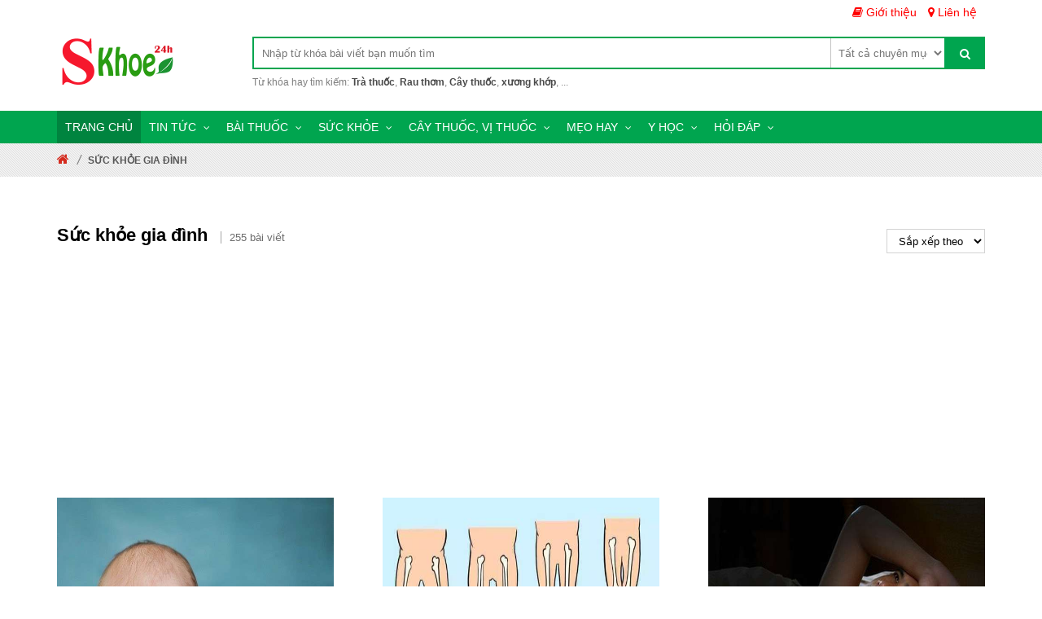

--- FILE ---
content_type: text/html; charset=UTF-8
request_url: https://skhoe24h.com/suc-khoe-gia-dinh-ca33
body_size: 9190
content:
<!DOCTYPE html>
<html class="full" lang="en">

<head>
    <meta charset="utf-8">
    <meta http-equiv="X-UA-Compatible" content="IE=edge">
    <link rel="shortcut icon" href="/favicon.ico" />
    <meta name="viewport" content="width=device-width, initial-scale=1">
    <meta name="description" content="Sức khỏe gia đình là kiến thức cơ bản về sức khỏe gia đình bạn. Những kiến thức bổ ích để bạn và gia đình có được một sức khỏe tốt hơn.">
    <meta name="keywords" content="sức khỏe gia đình, suc khoe gia dinh, sức khỏe, gia đình, suc khoe gia dinh">
    <meta name="author" content="XuanTruong">
    <title>Sức khỏe gia đình | Sức khỏe 24h - Tin tức - Kiến thức - Y học</title>
<meta name="copyright" content="PQA JSC" />
<meta name="robots" content="index,follow" />
<meta http-equiv="content-language" content="vi"/>
<meta name="geo.placename" content="Nam Dinh, Viet Nam" />
<meta name="geo.region" content="VN-67" />
<meta name="geo.position" content="20.393644;106.147535" />
<meta name="ICBM" content="20.393644, 106.147535" />
<meta name="revisit-after" content=" days">
<meta name="dc.description" content="Sức khỏe gia đình là kiến thức cơ bản về sức khỏe gia đình bạn. Những kiến thức bổ ích để bạn và gia đình có được một sức khỏe tốt hơn.">
<meta name="dc.keywords" content="sức khỏe gia đình, suc khoe gia dinh, sức khỏe, gia đình, suc khoe gia dinh">
<meta name="dc.subject" content="">
<meta name="dc.created" content="2018-11-11">
<meta name="dc.publisher" content="">
<meta name="dc.rights.copyright" content="PQA">
<meta name="dc.creator.name" content="PQA JSC">
<meta name="dc.creator.email" content="skhoe24h@gmail.com">
<meta name="dc.identifier" content="https://skhoe24h.com/">
<meta name="dc.language" content="vi-VN">
<meta property="og:type" content="article" />
<meta property="fb:app_id" content="2037356706512604"/>
    <link href="https://skhoe24h.com/public/themes/frontend/css/bootstrap.min.css" rel="stylesheet">
    <link href="https://skhoe24h.com/public/themes/frontend/css/main.css" rel="stylesheet">
    <link href="https://skhoe24h.com/public/themes/frontend/bdzoom/bdzoom.css" rel="stylesheet">
    <link href="https://skhoe24h.com/public/themes/frontend/owl-carousel/owl.carousel-2.0.0.css" rel="stylesheet">
    <link href="https://skhoe24h.com/public/themes/frontend/owl-carousel/owl.theme.css" rel="stylesheet">
    <link href="https://skhoe24h.com/public/themes/frontend/css/animate.min.css" rel="stylesheet">
    <link href="https://skhoe24h.com/public/themes/frontend/css/css-clone.css" rel="stylesheet">
    <link href="https://skhoe24h.com/public/themes/frontend/mega-dropdown/css/style.css" rel="stylesheet">
    <link href="https://skhoe24h.com/public/themes/frontend/css/responsive.css" rel="stylesheet">
    <!-- Custom Fonts -->
    <link href="https://skhoe24h.com/public/themes/frontend/Font-Awesome-master/css/font-awesome.min.css" rel="stylesheet" type="text/css">
    <link href="https://skhoe24h.com/public/themes/frontend/css/themify-icons.css" rel="stylesheet" type="text/css">
    <link href='http://fonts.googleapis.com/css?family=Open+Sans:300,400,600,700' rel='stylesheet' type='text/css'>
    <link href='http://fonts.googleapis.com/css?family=Open+Sans+Condensed:300,700' rel='stylesheet' type='text/css'>
    <style type="text/css">
        @media only screen and (min-width : 1025px){
	        .cd-dropdown {
		        opacity: 1;
		        visibility: visible;
		        -webkit-backface-visibility: visible;
		        backface-visibility: visible;
	        }
        }
    </style>
    <!-- Global site tag (gtag.js) - Google Analytics -->
<script async src="https://www.googletagmanager.com/gtag/js?id=UA-86465671-20"></script>
<script>
  window.dataLayer = window.dataLayer || [];
  function gtag(){dataLayer.push(arguments);}
  gtag('js', new Date());

  gtag('config', 'UA-86465671-20');
</script>    <script async src="//pagead2.googlesyndication.com/pagead/js/adsbygoogle.js"></script>
<script>
     (adsbygoogle = window.adsbygoogle || []).push({
          google_ad_client: "ca-pub-6541721770462869",
          enable_page_level_ads: true
     });
</script>     <script src="https://skhoe24h.com/public/themes/frontend/js/jquery.min.js"></script>
</head>
 <!-- end: HEADER -->
<body>
    <section class="">
        <div class="container">
                <div class="infor_footer">
                    <ul class="share_social">
                        <li>
                           <a href="https://skhoe24h.com/gioi-thieu.html" title="Giới thiệu"><i class="fa fa-book"></i> Giới thiệu</a>
                        </li>
                        <li>
                            <a href="https://skhoe24h.com/lien-he.html" title="Liên hệ"><i class="fa fa-map-marker"></i> Liên hệ</a>
                        </li
                    </ul>
                </div>
                </div>
                </section>
   

    <!-- start: LOGO CART -->
    <section class="sec_header_info">
        <div class="container">
            <div class="div_top_page">
                <div class="div_logo">
                    <a href="https://skhoe24h.com/" class="logo_home"><img src="/public/upload/images/logo-skhoe.png" class="img-responsive" alt="Sức khỏe 24h - Tin tức - Kiến thức - Y học" title="Sức khỏe 24h - Tin tức - Kiến thức - Y học"/></a>
                </div>

                <div class="div_search_cart">
                   <!-- <div class="div_phone_cart">
                        
                        <a class="shopping_cart" href="https://skhoe24h.com/gio-hang.html"><i class="fa fa-shopping-basket"></i>Giỏ hàng <span>0</span></a>
                    </div>-->

                    <div class="div_search">
                        <form class="searchbox" method="post" id="formSearch">
                                                        <input type="text" value="" placeholder="Nhập từ khóa bài viết bạn muốn tìm" name="txtsearch">
                            <select id="select_home">
                                <option value="">Tất cả chuyên mục</option>
                                <option value="/tin-tuc-ca1" title="Tin tức">Tin tức</option><option value="/tin-y-hoc-ca15" title="Tin y học">&nbsp;&nbsp;&nbsp;Tin y học</option><option value="/tin-xa-hoi-ca16" title="Tin xã hội">&nbsp;&nbsp;&nbsp;Tin xã hội</option><option value="/bai-thuoc-ca24" title="Bài thuốc">Bài thuốc</option><option value="/bai-thuoc-dan-gian-ca37" title="Bài thuốc dân gian">&nbsp;&nbsp;&nbsp;Bài thuốc dân gian</option><option value="/bai-thuoc-dong-y-ca38" title="Bài thuốc đông y">&nbsp;&nbsp;&nbsp;Bài thuốc đông y</option><option value="/thuoc-quy-vuon-nha-ca25" title="Thuốc quý vườn nhà">&nbsp;&nbsp;&nbsp;Thuốc quý vườn nhà</option><option value="/meo-hay-ca17" title="Mẹo hay">Mẹo hay</option><option value="/bi-mat-phong-the-ca40" title="Bí mật phòng the">&nbsp;&nbsp;&nbsp;Bí mật phòng the</option><option value="/meo-cuoc-song-ca21" title="Mẹo cuộc sống">&nbsp;&nbsp;&nbsp;Mẹo cuộc sống</option><option value="/meo-tri-benh-ca19" title="Mẹo trị bệnh">&nbsp;&nbsp;&nbsp;Mẹo trị bệnh</option><option value="/suc-khoe-ca2" title="Sức khỏe">Sức khỏe</option><option value="/suc-khoe-dinh-duong-ca32" title="Sức khỏe dinh dưỡng">&nbsp;&nbsp;&nbsp;Sức khỏe dinh dưỡng</option><option value="/suc-khoe-gia-dinh-ca33" title="Sức khỏe gia đình">&nbsp;&nbsp;&nbsp;Sức khỏe gia đình</option><option value="/suc-khoe-doi-song-ca26" title="Sức khỏe đời sống">&nbsp;&nbsp;&nbsp;Sức khỏe đời sống</option><option value="/mon-an-ca22" title="Món ăn">&nbsp;&nbsp;&nbsp;Món ăn</option><option value="/cay-thuoc-vi-thuoc-ca42" title="Cây thuốc, vị thuốc">Cây thuốc, vị thuốc</option><option value="/than-nong-ban-thao-kinh-ca43" title="Thần nông bản thảo kinh">&nbsp;&nbsp;&nbsp;Thần nông bản thảo kinh</option><option value="/cay-co-doc-ca41" title="Cây có độc">&nbsp;&nbsp;&nbsp;Cây có độc</option><option value="/cay-thuoc-quanh-ta-ca34" title="Cây thuốc quanh ta">&nbsp;&nbsp;&nbsp;Cây thuốc quanh ta</option><option value="/cay-thuoc-vi-thuoc-viet-nam-ca8" title="Cây thuốc, vị thuốc VIệt Nam">&nbsp;&nbsp;&nbsp;Cây thuốc, vị thuốc VIệt Nam</option><option value="/y-hoc-ca18" title="Y học">Y học</option><option value="/y-hoc-co-truyen-ca3" title="Y học cổ truyền">&nbsp;&nbsp;&nbsp;Y học cổ truyền</option><option value="/y-hoc-hien-dai-ca7" title="Y học hiện đại">&nbsp;&nbsp;&nbsp;Y học hiện đại</option><option value="/danh-muc-thuoc-ca4" title="Danh mục thuốc">&nbsp;&nbsp;&nbsp;Danh mục thuốc</option><option value="/cau-chuyen-ca35" title="Câu chuyện">Câu chuyện</option><option value="/cau-chuyen-suu-tam-ca5" title="Câu chuyện sưu tầm">&nbsp;&nbsp;&nbsp;Câu chuyện sưu tầm</option><option value="/cau-chuyen-co-dai-ca44" title="Câu chuyện cổ đại">&nbsp;&nbsp;&nbsp;Câu chuyện cổ đại</option><option value="/danh-y-ca36" title="Danh y">&nbsp;&nbsp;&nbsp;Danh y</option><option value="/dieu-cam-ky-ca23" title="Điều cấm kỵ">Điều cấm kỵ</option><option value="/tre-tho-ca27" title="Trẻ thơ">&nbsp;&nbsp;&nbsp;Trẻ thơ</option><option value="/phu-nu-ca28" title="Phụ nữ">&nbsp;&nbsp;&nbsp;Phụ nữ</option><option value="/thanh-nien-ca29" title="Thanh niên">&nbsp;&nbsp;&nbsp;Thanh niên</option><option value="/nguoi-gia-ca30" title="Người già">&nbsp;&nbsp;&nbsp;Người già</option><option value="/an-uong-ca31" title="Ăn uống">&nbsp;&nbsp;&nbsp;Ăn uống</option><option value="/hoi-dap-ca39" title="Hỏi đáp">Hỏi đáp</option><option value="/thoi-ky-mang-thai-ca12" title="Thời kỳ mang thai">&nbsp;&nbsp;&nbsp;Thời kỳ mang thai</option><option value="/tre-so-sinh-ca11" title="Trẻ sơ sinh">&nbsp;&nbsp;&nbsp;Trẻ sơ sinh</option><option value="/tre-tren-6-thang-tuoi-ca10" title="Trẻ trên 6 tháng tuổi">&nbsp;&nbsp;&nbsp;Trẻ trên 6 tháng tuổi</option><option value="/benh-tong-hop-ca9" title="Bệnh tổng hợp">&nbsp;&nbsp;&nbsp;Bệnh tổng hợp</option><option value="/giai-tri---thu-gian-ca6" title="Giải trí - Thư giãn">Giải trí - Thư giãn</option><option value="/khoe-dep-ca14" title="Khỏe đẹp">Khỏe đẹp</option><option value="/bai-tap-tri-benh-ca13" title="Bài tập trị bệnh">&nbsp;&nbsp;&nbsp;Bài tập trị bệnh</option><option value="/thoi-trang-ca20" title="Thời trang">&nbsp;&nbsp;&nbsp;Thời trang</option>                            </select>
                            <button type="submit" class="searchbox-submit"><i class="fa fa-search" aria-hidden="true"></i></button>
                        </form>
                        <h4 class="keyword_search">Từ khóa hay tìm kiếm: 
                        <a href="https://skhoe24h.com/tags/tra-thuoc" title="Trà thuốc">Trà thuốc</a>, <a href="https://skhoe24h.com/tags/rau-thom" title="Rau thơm">Rau thơm</a>, <a href="https://skhoe24h.com/tags/cay-thuoc" title="Cây thuốc">Cây thuốc</a>, <a href="https://skhoe24h.com/tags/xuong-khop" title="xương khớp">xương khớp</a>,                       ...</h4>
                    </div>
                </div>

            </div>  
        </div>
    </section>
    <!-- end: LOGO CART -->

    <!-- start: NAV -->
    <section class="sec_nav">
        <div class="sec_nav_inner">
        <div class="container">
            <div class="nav_page">
                <div class="menu_support">
                    <div class="menu-container">
                        <div class="menu">
                            <ul>
                            	<li class="active"><a href="/" title="Trang chủ">Trang chủ</a></li>
                            	<li><a href="https://skhoe24h.com/#" title="Tin tức">Tin tức <i class="fa fa-angle-down" aria-hidden="true"></i></a><ul><li><a href="https://skhoe24h.com/tin-y-hoc-ca15" title="Tin y học">Tin y học </a></li><li><a href="https://skhoe24h.com/tin-xa-hoi-ca16" title="Tin xã hội">Tin xã hội </a></li></ul></li><li><a href="https://skhoe24h.com/bai-thuoc-ca24" title="Bài thuốc">Bài thuốc <i class="fa fa-angle-down" aria-hidden="true"></i></a><ul><li><a href="https://skhoe24h.com/bai-thuoc-dan-gian-ca37" title="Bài thuốc dân gian">Bài thuốc dân gian </a></li><li><a href="https://skhoe24h.com/bai-thuoc-dong-y-ca38" title="Bài thuốc đông y">Bài thuốc đông y </a></li><li><a href="https://skhoe24h.com/thuoc-quy-vuon-nha-ca25" title="Thuốc quý vườn nhà">Thuốc quý vườn nhà </a></li></ul></li><li><a href="https://skhoe24h.com/#" title="Sức khỏe">Sức khỏe <i class="fa fa-angle-down" aria-hidden="true"></i></a><ul><li><a href="https://skhoe24h.com/suc-khoe-gia-dinh-ca33" title="Sức khỏe gia đình">Sức khỏe gia đình </a></li><li><a href="https://skhoe24h.com/suc-khoe-dinh-duong-ca32" title="Sức khỏe dinh dưỡng">Sức khỏe dinh dưỡng </a></li><li><a href="https://skhoe24h.com/suc-khoe-doi-song-ca26" title="Sức khỏe đời sống">Sức khỏe đời sống </a></li><li><a href="https://skhoe24h.com/mon-an-ca22" title="Món ăn">Món ăn </a></li></ul></li><li><a href="https://skhoe24h.com/cay-thuoc-vi-thuoc-viet-nam-ca8" title="Cây thuốc, vị thuốc">Cây thuốc, vị thuốc <i class="fa fa-angle-down" aria-hidden="true"></i></a><ul><li><a href="https://skhoe24h.com/than-nong-ban-thao-kinh-ca43" title="Thần Nông bản thảo kinh">Thần Nông bản thảo kinh </a></li><li><a href="https://skhoe24h.com/cay-co-doc-ca41" title="Cây có độc">Cây có độc </a></li><li><a href="https://skhoe24h.com/cay-thuoc-quanh-ta-ca34" title="Cây thuốc quanh ta">Cây thuốc quanh ta </a></li><li><a href="https://skhoe24h.com/cay-thuoc-vi-thuoc-viet-nam-ca8" title="Cây thuốc Việt Nam">Cây thuốc Việt Nam </a></li></ul></li><li><a href="https://skhoe24h.com/#" title="Mẹo hay">Mẹo hay <i class="fa fa-angle-down" aria-hidden="true"></i></a><ul><li><a href="https://skhoe24h.com/bi-mat-phong-the-ca40" title="Bí mật phòng the">Bí mật phòng the </a></li><li><a href="https://skhoe24h.com/meo-cuoc-song-ca21" title="Mẹo cuộc sống">Mẹo cuộc sống </a></li><li><a href="https://skhoe24h.com/meo-tri-benh-ca19" title="Mẹo trị bệnh">Mẹo trị bệnh </a></li></ul></li><li><a href="https://skhoe24h.com/#" title="Y học">Y học <i class="fa fa-angle-down" aria-hidden="true"></i></a><ul><li><a href="https://skhoe24h.com/danh-muc-thuoc-ca4" title="Danh mục thuốc">Danh mục thuốc </a></li><li><a href="https://skhoe24h.com/y-hoc-co-truyen-ca3" title="Y học cổ truyền">Y học cổ truyền </a></li><li><a href="https://skhoe24h.com/y-hoc-hien-dai-ca7" title="Y học hiện đại">Y học hiện đại </a></li></ul></li><li><a href="https://skhoe24h.com/#" title="Hỏi đáp">Hỏi đáp <i class="fa fa-angle-down" aria-hidden="true"></i></a><ul><li><a href="https://skhoe24h.com/thoi-ky-mang-thai-ca12" title="Thời kỳ mang thai">Thời kỳ mang thai </a></li><li><a href="https://skhoe24h.com/tre-so-sinh-ca11" title="Trẻ sơ sinh">Trẻ sơ sinh </a></li><li><a href="https://skhoe24h.com/tre-tren-6-thang-tuoi-ca10" title="Trẻ trên 6 tháng tuổi">Trẻ trên 6 tháng tuổi </a></li><li><a href="https://skhoe24h.com/benh-tong-hop-ca9" title="Bệnh tổng hợp">Bệnh tổng hợp </a></li></ul></li>                            </ul>
                        </div>

                        <!--<div class="scroll_add_cart">
                            <a href="https://skhoe24h.com/gio-hang.html" class="sm_show_cart"><i class="fa fa-shopping-bag"></i>Giỏ hàng (0)</a>
                        </div>-->
                    </div>
                </div>
                <!--
                <div class="gps_map">
                    <a href="https://skhoe24h.com/lien-he.html"><i class="fa fa-map-marker"></i>Liên hệ</a>
                </div>
                
                <div class="btn_show_croll">
                    <a class="shopping_cart" href="https://skhoe24h.com/gio-hang.html"><i class="fa fa-shopping-basket"></i>Giỏ hàng <span>0</span></a>
                </div>-->
            </div>
        </div>
        </div>
    </section>
    <!-- end: NAV -->

    <section class="sec_breadcrumb">
    <div class="container">
        <ul class="ul_breadcrumb">
            <li><a class="icon_breadcrumb" href="https://skhoe24h.com/" title="Trang chủ"><i class="fa fa-home"></i></a><i>/</i></li>
            <!--<li><a href="#" title="Galaxy Tab">Sản phẩm cho bé</a><i>/</i></li>-->
            <li><span>Sức khỏe gia đình</span></li>
        </ul>
    </div>
</section>
<section class="sec_presentation">
      <div class="container">
           <div class="heading_filter">
                <h1>Sức khỏe gia đình                    <span class="number_products">255 bài viết</span>
                </h1>

                <div class="select_filter">
                    <select class="soft_by" id="soft_by">
                                                <option value="" selected>Sắp xếp theo</option>
                        <option value="alpha-asc" >Từ A-Z</option>
                        <option value="alpha-desc" >Từ Z-a</option>
                        <option value="created-asc" >Mới đến cũ</option>
                        <option value="created-desc" >Cũ đến mới</option>
                    </select>
                </div>
            </div>
          <div class="div_presentation">
              <ul class="ul_list_article">
                 <li class="col-md-4 col-sm-4">
                                          <a href="https://skhoe24h.com/nhung-van-de-ve-da-va-roi-loan-sac-to-o-tre-a2604.html">
                                              <img class="img-responsive" src="/public/upload/images/suc-khoe/roi-loan-sac-to-da.jpg" alt="Những vấn đề về da và rối loạn sắc tố ở trẻ" title="Những vấn đề về da và rối loạn sắc tố ở trẻ" />
                                          </a>
                                          <div class="div_time_share">
                                              <p class="date_view">
                                        <span class="spn_datetime"><i class="fa fa-clock-o"></i>23/12/2020</span>
                                        <span><i class="fa fa-eye"></i><strong>1567</strong>  Lượt xem</span>
                                    </p>
                                          </div>
                                          <h2 class="title_box_artile">
                                              <a href="https://skhoe24h.com/nhung-van-de-ve-da-va-roi-loan-sac-to-o-tre-a2604.html" title="Những vấn đề về da và rối loạn sắc tố ở trẻ">Những vấn đề về da và rối loạn sắc tố ở trẻ</a>
                                          </h2>
                                          <p class="description_box_article">
                                              Các bác sĩ nhi cảnh báo không nên sử dụng các loại thuốc đa năng không cần kê đơn cho da, những thuố...
                                          </p>                    
                                      </li><li class="col-md-4 col-sm-4">
                                          <a href="https://skhoe24h.com/thay-doi-khung-xuong-o-tre-va-bien-dang-thanh-nguc-a2549.html">
                                              <img class="img-responsive" src="/public/upload/images/suc-khoe/thay-doi-khung-xuong.jpg" alt="Thay đổi khung xương ở trẻ và biến dạng thành ngực" title="Thay đổi khung xương ở trẻ và biến dạng thành ngực" />
                                          </a>
                                          <div class="div_time_share">
                                              <p class="date_view">
                                        <span class="spn_datetime"><i class="fa fa-clock-o"></i>08/04/2020</span>
                                        <span><i class="fa fa-eye"></i><strong>1631</strong>  Lượt xem</span>
                                    </p>
                                          </div>
                                          <h2 class="title_box_artile">
                                              <a href="https://skhoe24h.com/thay-doi-khung-xuong-o-tre-va-bien-dang-thanh-nguc-a2549.html" title="Thay đổi khung xương ở trẻ và biến dạng thành ngực">Thay đổi khung xương ở trẻ và biến dạng thành ngực</a>
                                          </h2>
                                          <p class="description_box_article">
                                              Khi chào đời, nhiều trẻ trông có vẻ bị biến dạng ở chân hoặc bàn chân, điều này phản ánh tác động củ...
                                          </p>                    
                                      </li><li class="col-md-4 col-sm-4">
                                          <a href="https://skhoe24h.com/meo-tri-kho-ngu-don-gian-tai-nha-a2547.html">
                                              <img class="img-responsive" src="/public/upload/images/suc-khoe/chung-kho-ngu.jpg" alt="Mẹo trị khó ngủ đơn giản tại nhà" title="Mẹo trị khó ngủ đơn giản tại nhà" />
                                          </a>
                                          <div class="div_time_share">
                                              <p class="date_view">
                                        <span class="spn_datetime"><i class="fa fa-clock-o"></i>17/02/2020</span>
                                        <span><i class="fa fa-eye"></i><strong>1065</strong>  Lượt xem</span>
                                    </p>
                                          </div>
                                          <h2 class="title_box_artile">
                                              <a href="https://skhoe24h.com/meo-tri-kho-ngu-don-gian-tai-nha-a2547.html" title="Mẹo trị khó ngủ đơn giản tại nhà">Mẹo trị khó ngủ đơn giản tại nhà</a>
                                          </h2>
                                          <p class="description_box_article">
                                              Chứng khó ngủ ngày nay nhiều người mắc phải. Đây là một triệu chứng không ai mong muốn. Để đều trị đ...
                                          </p>                    
                                      </li><li class="col-md-4 col-sm-4">
                                          <a href="https://skhoe24h.com/moi-nguy-hiem-tre-bi-co-giat-dong-kinh-a2546.html">
                                              <img class="img-responsive" src="/public/upload/images/suc-khoe/tre-bi-co-giat.jpg" alt="Mối nguy hiểm trẻ bị co giật, động kinh" title="Mối nguy hiểm trẻ bị co giật, động kinh" />
                                          </a>
                                          <div class="div_time_share">
                                              <p class="date_view">
                                        <span class="spn_datetime"><i class="fa fa-clock-o"></i>17/02/2020</span>
                                        <span><i class="fa fa-eye"></i><strong>865</strong>  Lượt xem</span>
                                    </p>
                                          </div>
                                          <h2 class="title_box_artile">
                                              <a href="https://skhoe24h.com/moi-nguy-hiem-tre-bi-co-giat-dong-kinh-a2546.html" title="Mối nguy hiểm trẻ bị co giật, động kinh">Mối nguy hiểm trẻ bị co giật, động kinh</a>
                                          </h2>
                                          <p class="description_box_article">
                                              Những cơn co giật tái diễn đều đặn được gọi là chứng động kinh. Nguyên nhân không phải lúc nào cũng ...
                                          </p>                    
                                      </li><li class="col-md-4 col-sm-4">
                                          <a href="https://skhoe24h.com/tre-bi-so-mui-ngat-mui-phai-lam-sao-a2545.html">
                                              <img class="img-responsive" src="/public/upload/images/suc-khoe/tre-bi-ngat-mui.jpg" alt="Trẻ bị sổ mũi, ngạt mũi phải làm sao?" title="Trẻ bị sổ mũi, ngạt mũi phải làm sao?" />
                                          </a>
                                          <div class="div_time_share">
                                              <p class="date_view">
                                        <span class="spn_datetime"><i class="fa fa-clock-o"></i>15/02/2020</span>
                                        <span><i class="fa fa-eye"></i><strong>1044</strong>  Lượt xem</span>
                                    </p>
                                          </div>
                                          <h2 class="title_box_artile">
                                              <a href="https://skhoe24h.com/tre-bi-so-mui-ngat-mui-phai-lam-sao-a2545.html" title="Trẻ bị sổ mũi, ngạt mũi phải làm sao?">Trẻ bị sổ mũi, ngạt mũi phải làm sao?</a>
                                          </h2>
                                          <p class="description_box_article">
                                              Đừng điều trị nghẹt mũi cho bé bằng thuốc nhỏ mũi không qua kê đơn trừ khi bác sĩ nhi cho phép. Nhữn...
                                          </p>                    
                                      </li><li class="col-md-4 col-sm-4">
                                          <a href="https://skhoe24h.com/canh-bao-nguy-hiem-khi-dap-rung-lac-dau-tre-a2544.html">
                                              <img class="img-responsive" src="/public/upload/images/suc-khoe/rung-lac-dau-tre.jpg" alt="Cảnh báo nguy hiểm khi đập, rung lắc đầu trẻ" title="Cảnh báo nguy hiểm khi đập, rung lắc đầu trẻ" />
                                          </a>
                                          <div class="div_time_share">
                                              <p class="date_view">
                                        <span class="spn_datetime"><i class="fa fa-clock-o"></i>15/02/2020</span>
                                        <span><i class="fa fa-eye"></i><strong>971</strong>  Lượt xem</span>
                                    </p>
                                          </div>
                                          <h2 class="title_box_artile">
                                              <a href="https://skhoe24h.com/canh-bao-nguy-hiem-khi-dap-rung-lac-dau-tre-a2544.html" title="Cảnh báo nguy hiểm khi đập, rung lắc đầu trẻ">Cảnh báo nguy hiểm khi đập, rung lắc đầu trẻ</a>
                                          </h2>
                                          <p class="description_box_article">
                                              Những cử động nhịp nhàng, lặp đi lặp lại vào giờ ngủ là hành vi phổ biến ở những năm đầu đời, hành v...
                                          </p>                    
                                      </li><li class="col-md-4 col-sm-4">
                                          <a href="https://skhoe24h.com/tre-bi-dau-ngua-hau-mon-co-nguy-hiem-khong-a2543.html">
                                              <img class="img-responsive" src="/public/upload/images/suc-khoe/ngua-hau-mon-o-tre.jpg" alt="Trẻ bị đau ngứa hậu môn có nguy hiểm không?" title="Trẻ bị đau ngứa hậu môn có nguy hiểm không?" />
                                          </a>
                                          <div class="div_time_share">
                                              <p class="date_view">
                                        <span class="spn_datetime"><i class="fa fa-clock-o"></i>13/02/2020</span>
                                        <span><i class="fa fa-eye"></i><strong>1011</strong>  Lượt xem</span>
                                    </p>
                                          </div>
                                          <h2 class="title_box_artile">
                                              <a href="https://skhoe24h.com/tre-bi-dau-ngua-hau-mon-co-nguy-hiem-khong-a2543.html" title="Trẻ bị đau ngứa hậu môn có nguy hiểm không?">Trẻ bị đau ngứa hậu môn có nguy hiểm không?</a>
                                          </h2>
                                          <p class="description_box_article">
                                              Nứt hậu môn sẽ không tự lành trừ khi các biện pháp được áp dụng để làm mềm phân cứng do phân cứng là...
                                          </p>                    
                                      </li><li class="col-md-4 col-sm-4">
                                          <a href="https://skhoe24h.com/tre-em-khiem-khuyet-ve-tu-the-a2542.html">
                                              <img class="img-responsive" src="/public/upload/images/suc-khoe/khiem-khuyet-tu-the.jpg" alt="Trẻ em khiếm khuyết về tư thế" title="Trẻ em khiếm khuyết về tư thế" />
                                          </a>
                                          <div class="div_time_share">
                                              <p class="date_view">
                                        <span class="spn_datetime"><i class="fa fa-clock-o"></i>13/02/2020</span>
                                        <span><i class="fa fa-eye"></i><strong>938</strong>  Lượt xem</span>
                                    </p>
                                          </div>
                                          <h2 class="title_box_artile">
                                              <a href="https://skhoe24h.com/tre-em-khiem-khuyet-ve-tu-the-a2542.html" title="Trẻ em khiếm khuyết về tư thế">Trẻ em khiếm khuyết về tư thế</a>
                                          </h2>
                                          <p class="description_box_article">
                                              Các thói quen sai tư thế ở trẻ nhỏ sẽ bị khuếch đại lên ở tuổi thiếu niên: không người, sụp người, đ...
                                          </p>                    
                                      </li><li class="col-md-4 col-sm-4">
                                          <a href="https://skhoe24h.com/bieu-hien-co-the-tre-nhot-nhat-thieu-mau-a2541.html">
                                              <img class="img-responsive" src="/public/upload/images/suc-khoe/tre-nhot-nhat-thieu-mau.jpg" alt="Biểu hiện cơ thể trẻ nhợt nhạt, thiếu máu" title="Biểu hiện cơ thể trẻ nhợt nhạt, thiếu máu" />
                                          </a>
                                          <div class="div_time_share">
                                              <p class="date_view">
                                        <span class="spn_datetime"><i class="fa fa-clock-o"></i>10/02/2020</span>
                                        <span><i class="fa fa-eye"></i><strong>1153</strong>  Lượt xem</span>
                                    </p>
                                          </div>
                                          <h2 class="title_box_artile">
                                              <a href="https://skhoe24h.com/bieu-hien-co-the-tre-nhot-nhat-thieu-mau-a2541.html" title="Biểu hiện cơ thể trẻ nhợt nhạt, thiếu máu">Biểu hiện cơ thể trẻ nhợt nhạt, thiếu máu</a>
                                          </h2>
                                          <p class="description_box_article">
                                              Nếu con bạn trông nhợt nhạt bất thường, bác sĩ nhi sẽ khám lớp mô dưới móng tay và móng chân, môi, c...
                                          </p>                    
                                      </li><li class="col-md-4 col-sm-4">
                                          <a href="https://skhoe24h.com/chay-mau-cam-nguy-hiem-nhu-nao-cach-chan-mau-cam-a2540.html">
                                              <img class="img-responsive" src="/public/upload/images/suc-khoe/chay-mau-cam.jpg" alt="Chảy máu cam nguy hiểm như nào? Cách chặn máu cam" title="Chảy máu cam nguy hiểm như nào? Cách chặn máu cam" />
                                          </a>
                                          <div class="div_time_share">
                                              <p class="date_view">
                                        <span class="spn_datetime"><i class="fa fa-clock-o"></i>10/02/2020</span>
                                        <span><i class="fa fa-eye"></i><strong>928</strong>  Lượt xem</span>
                                    </p>
                                          </div>
                                          <h2 class="title_box_artile">
                                              <a href="https://skhoe24h.com/chay-mau-cam-nguy-hiem-nhu-nao-cach-chan-mau-cam-a2540.html" title="Chảy máu cam nguy hiểm như nào? Cách chặn máu cam">Chảy máu cam nguy hiểm như nào? Cách chặn máu cam</a>
                                          </h2>
                                          <p class="description_box_article">
                                              Một đợt máu cam thường xuất hiện đột ngột, với hiện tượng máu chảy qua một lỗ mũi. Một trẻ bị chảy m...
                                          </p>                    
                                      </li><li class="col-md-4 col-sm-4">
                                          <a href="https://skhoe24h.com/tre-bi-dau-co-la-bieu-hien-cua-benh-gi-a2539.html">
                                              <img class="img-responsive" src="/public/upload/images/suc-khoe/dau-co-o-tre.jpg" alt="Trẻ bị đau cơ là biểu hiện của bệnh gì?" title="Trẻ bị đau cơ là biểu hiện của bệnh gì?" />
                                          </a>
                                          <div class="div_time_share">
                                              <p class="date_view">
                                        <span class="spn_datetime"><i class="fa fa-clock-o"></i>10/02/2020</span>
                                        <span><i class="fa fa-eye"></i><strong>939</strong>  Lượt xem</span>
                                    </p>
                                          </div>
                                          <h2 class="title_box_artile">
                                              <a href="https://skhoe24h.com/tre-bi-dau-co-la-bieu-hien-cua-benh-gi-a2539.html" title="Trẻ bị đau cơ là biểu hiện của bệnh gì?">Trẻ bị đau cơ là biểu hiện của bệnh gì?</a>
                                          </h2>
                                          <p class="description_box_article">
                                              Nguyên nhân thường gặp nhất của đau cơ ở trẻ em là những chấn thương nhỏ khi tập thể thao và vui chơ...
                                          </p>                    
                                      </li><li class="col-md-4 col-sm-4">
                                          <a href="https://skhoe24h.com/tre-bi-dau-mieng-la-benh-gi-co-nguy-hiem-khong-a2538.html">
                                              <img class="img-responsive" src="/public/upload/images/suc-khoe/tre-em-bi-dau-mieng.jpg" alt="Trẻ bị đau miệng là bệnh gì có nguy hiểm không?" title="Trẻ bị đau miệng là bệnh gì có nguy hiểm không?" />
                                          </a>
                                          <div class="div_time_share">
                                              <p class="date_view">
                                        <span class="spn_datetime"><i class="fa fa-clock-o"></i>10/02/2020</span>
                                        <span><i class="fa fa-eye"></i><strong>912</strong>  Lượt xem</span>
                                    </p>
                                          </div>
                                          <h2 class="title_box_artile">
                                              <a href="https://skhoe24h.com/tre-bi-dau-mieng-la-benh-gi-co-nguy-hiem-khong-a2538.html" title="Trẻ bị đau miệng là bệnh gì có nguy hiểm không?">Trẻ bị đau miệng là bệnh gì có nguy hiểm không?</a>
                                          </h2>
                                          <p class="description_box_article">
                                              Đau ở miệng thường gặp nhất là do nhiễm trùng, dị ứng, loét miệng hoặc chấn thương. Đau phát ra từ h...
                                          </p>                    
                                      </li><li class="col-md-4 col-sm-4">
                                          <a href="https://skhoe24h.com/khi-tre-em-dung-phuong-tien-truyen-thong-qua-muc-a2537.html">
                                              <img class="img-responsive" src="/public/upload/images/suc-khoe/phuong-tien-truyen-thong.jpg" alt="Khi trẻ em dùng phương tiện truyền thông quá mức" title="Khi trẻ em dùng phương tiện truyền thông quá mức" />
                                          </a>
                                          <div class="div_time_share">
                                              <p class="date_view">
                                        <span class="spn_datetime"><i class="fa fa-clock-o"></i>10/02/2020</span>
                                        <span><i class="fa fa-eye"></i><strong>938</strong>  Lượt xem</span>
                                    </p>
                                          </div>
                                          <h2 class="title_box_artile">
                                              <a href="https://skhoe24h.com/khi-tre-em-dung-phuong-tien-truyen-thong-qua-muc-a2537.html" title="Khi trẻ em dùng phương tiện truyền thông quá mức">Khi trẻ em dùng phương tiện truyền thông quá mức</a>
                                          </h2>
                                          <p class="description_box_article">
                                              Việc sử dụng các phương tiện truyền thông quá đà có thể ảnh hưởng tới sức khỏe thể chất của con bạn ...
                                          </p>                    
                                      </li><li class="col-md-4 col-sm-4">
                                          <a href="https://skhoe24h.com/canh-bao-thu-dam-o-tre-co-nhieu-nguy-co-tiem-an-a2520.html">
                                              <img class="img-responsive" src="/public/upload/images/suc-khoe/thu-dam.jpg" alt="Cảnh báo Thủ dâm ở trẻ có nhiều nguy cơ tiềm ẩn" title="Cảnh báo Thủ dâm ở trẻ có nhiều nguy cơ tiềm ẩn" />
                                          </a>
                                          <div class="div_time_share">
                                              <p class="date_view">
                                        <span class="spn_datetime"><i class="fa fa-clock-o"></i>08/01/2020</span>
                                        <span><i class="fa fa-eye"></i><strong>1059</strong>  Lượt xem</span>
                                    </p>
                                          </div>
                                          <h2 class="title_box_artile">
                                              <a href="https://skhoe24h.com/canh-bao-thu-dam-o-tre-co-nhieu-nguy-co-tiem-an-a2520.html" title="Cảnh báo Thủ dâm ở trẻ có nhiều nguy cơ tiềm ẩn">Cảnh báo Thủ dâm ở trẻ có nhiều nguy cơ tiềm ẩn</a>
                                          </h2>
                                          <p class="description_box_article">
                                              Đôi khi, thủ dâm thái quá hoặc phô bày công khai có thể là dấu hiệu rằng con bạn đang bị căng thẳng ...
                                          </p>                    
                                      </li><li class="col-md-4 col-sm-4">
                                          <a href="https://skhoe24h.com/chu-y-cac-trieu-chung-dau-tay-dau-chan-o-tre-em-a2519.html">
                                              <img class="img-responsive" src="/public/upload/images/suc-khoe/dau-tay-dau-chan-o-tre.jpg" alt="Chú ý các triệu chứng đau tay, đau chân ở trẻ em" title="Chú ý các triệu chứng đau tay, đau chân ở trẻ em" />
                                          </a>
                                          <div class="div_time_share">
                                              <p class="date_view">
                                        <span class="spn_datetime"><i class="fa fa-clock-o"></i>08/01/2020</span>
                                        <span><i class="fa fa-eye"></i><strong>968</strong>  Lượt xem</span>
                                    </p>
                                          </div>
                                          <h2 class="title_box_artile">
                                              <a href="https://skhoe24h.com/chu-y-cac-trieu-chung-dau-tay-dau-chan-o-tre-em-a2519.html" title="Chú ý các triệu chứng đau tay, đau chân ở trẻ em">Chú ý các triệu chứng đau tay, đau chân ở trẻ em</a>
                                          </h2>
                                          <p class="description_box_article">
                                              Đừng bỏ qua đau chi và đau cơ. Bác sĩ nhi xác định nguyên nhân thể chất có thể điều trị được. Căng t...
                                          </p>                    
                                      </li>                </ul>                              
          </div>

          <div class="div_pagging">
              <ul>
               <li><li class="active"><a class="page_no_selected">1</a></li><li><a href="https://skhoe24h.com/suc-khoe-gia-dinh-ca33/15" data-ci-pagination-page="15">2</a></li><li><a href="https://skhoe24h.com/suc-khoe-gia-dinh-ca33/30" data-ci-pagination-page="30">3</a></li><li><a href="https://skhoe24h.com/suc-khoe-gia-dinh-ca33/15" data-ci-pagination-page="15">&gt;</a></li><li><a href="https://skhoe24h.com/suc-khoe-gia-dinh-ca33/240" data-ci-pagination-page="240">Cuối &rsaquo;</a></li></li>              </ul>
          </div>
      </div>
  </section>


     
    <section class="sec_footer">
        <div class="container">
            <div class="row">

                <div class="left_infor_footer infor_footer">
                    <div class="footer_items_nav">
                        <div class="infor_footer col-md-3 col-sm-3 col-xs-12">
                    	     <div class="div_logo">
                    <a href="https://skhoe24h.com/" class="logo_home"><img src="/public/upload/images/logo-skhoe.png" class="img-responsive" alt="Sức khỏe 24h - Tin tức - Kiến thức - Y học" title="Sức khỏe 24h - Tin tức - Kiến thức - Y học"/></a>
                </div>
                            <h3>Thông tin liên hệ</h3>
                            <p><strong>Sức khỏe 24h - Tin tức - Kiến thức - Y học</strong></p>
                            <p>Địa chỉ: </p>
                            <p>Điện thoại: </p>
                            <p>Email: skhoe24h@gmail.com</p>
                            <iframe src="//www.facebook.com/plugins/likebox.php?href=https://www.facebook.com/vitaminGo24/;width=300&amp;height=300&amp;colorscheme=light&amp;show_faces=true&amp;header=false&amp;stream=false&amp;show_border=false" scrolling="no" frameborder="0" style="border:none; overflow:hidden; width:100%; height:200px;" allowtransparency="true"></iframe>
                           </div>
                        <div class="infor_footer col-md-9 col-sm-9 col-xs-12">
                        <div class="col-md-3 col-sm-3 col-xs-6"><li class="category_footer"><a href="/tin-tuc-ca1" title="Tin tức">Tin tức</a></li><li class="category_footer1"><a href="/tin-y-hoc-ca15" title="Tin y học">Tin y học</a></li><li class="category_footer1"><a href="/tin-xa-hoi-ca16" title="Tin xã hội">Tin xã hội</a></li></div><div class="col-md-3 col-sm-3 col-xs-6"><li class="category_footer"><a href="/bai-thuoc-ca24" title="Bài thuốc">Bài thuốc</a></li><li class="category_footer1"><a href="/bai-thuoc-dan-gian-ca37" title="Bài thuốc dân gian">Bài thuốc dân gian</a></li><li class="category_footer1"><a href="/bai-thuoc-dong-y-ca38" title="Bài thuốc đông y">Bài thuốc đông y</a></li><li class="category_footer1"><a href="/thuoc-quy-vuon-nha-ca25" title="Thuốc quý vườn nhà">Thuốc quý vườn nhà</a></li></div><div class="col-md-3 col-sm-3 col-xs-6"><li class="category_footer"><a href="/meo-hay-ca17" title="Mẹo hay">Mẹo hay</a></li><li class="category_footer1"><a href="/bi-mat-phong-the-ca40" title="Bí mật phòng the">Bí mật phòng the</a></li><li class="category_footer1"><a href="/meo-cuoc-song-ca21" title="Mẹo cuộc sống">Mẹo cuộc sống</a></li><li class="category_footer1"><a href="/meo-tri-benh-ca19" title="Mẹo trị bệnh">Mẹo trị bệnh</a></li></div><div class="col-md-3 col-sm-3 col-xs-6"><li class="category_footer"><a href="/suc-khoe-ca2" title="Sức khỏe">Sức khỏe</a></li><li class="category_footer1"><a href="/suc-khoe-dinh-duong-ca32" title="Sức khỏe dinh dưỡng">Sức khỏe dinh dưỡng</a></li><li class="category_footer1"><a href="/suc-khoe-gia-dinh-ca33" title="Sức khỏe gia đình">Sức khỏe gia đình</a></li><li class="category_footer1"><a href="/suc-khoe-doi-song-ca26" title="Sức khỏe đời sống">Sức khỏe đời sống</a></li><li class="category_footer1"><a href="/mon-an-ca22" title="Món ăn">Món ăn</a></li></div><div class="col-md-3 col-sm-3 col-xs-6"><li class="category_footer"><a href="/cay-thuoc-vi-thuoc-ca42" title="Cây thuốc, vị thuốc">Cây thuốc, vị thuốc</a></li><li class="category_footer1"><a href="/than-nong-ban-thao-kinh-ca43" title="Thần nông bản thảo kinh">Thần nông bản thảo kinh</a></li><li class="category_footer1"><a href="/cay-co-doc-ca41" title="Cây có độc">Cây có độc</a></li><li class="category_footer1"><a href="/cay-thuoc-quanh-ta-ca34" title="Cây thuốc quanh ta">Cây thuốc quanh ta</a></li><li class="category_footer1"><a href="/cay-thuoc-vi-thuoc-viet-nam-ca8" title="Cây thuốc, vị thuốc VIệt Nam">Cây thuốc, vị thuốc VIệt Nam</a></li></div><div class="col-md-3 col-sm-3 col-xs-6"><li class="category_footer"><a href="/y-hoc-ca18" title="Y học">Y học</a></li><li class="category_footer1"><a href="/y-hoc-co-truyen-ca3" title="Y học cổ truyền">Y học cổ truyền</a></li><li class="category_footer1"><a href="/y-hoc-hien-dai-ca7" title="Y học hiện đại">Y học hiện đại</a></li><li class="category_footer1"><a href="/danh-muc-thuoc-ca4" title="Danh mục thuốc">Danh mục thuốc</a></li></div><div class="col-md-3 col-sm-3 col-xs-6"><li class="category_footer"><a href="/cau-chuyen-ca35" title="Câu chuyện">Câu chuyện</a></li><li class="category_footer1"><a href="/cau-chuyen-suu-tam-ca5" title="Câu chuyện sưu tầm">Câu chuyện sưu tầm</a></li><li class="category_footer1"><a href="/cau-chuyen-co-dai-ca44" title="Câu chuyện cổ đại">Câu chuyện cổ đại</a></li><li class="category_footer1"><a href="/danh-y-ca36" title="Danh y">Danh y</a></li></div><div class="col-md-3 col-sm-3 col-xs-6"><li class="category_footer"><a href="/dieu-cam-ky-ca23" title="Điều cấm kỵ">Điều cấm kỵ</a></li><li class="category_footer1"><a href="/tre-tho-ca27" title="Trẻ thơ">Trẻ thơ</a></li><li class="category_footer1"><a href="/phu-nu-ca28" title="Phụ nữ">Phụ nữ</a></li><li class="category_footer1"><a href="/thanh-nien-ca29" title="Thanh niên">Thanh niên</a></li><li class="category_footer1"><a href="/nguoi-gia-ca30" title="Người già">Người già</a></li><li class="category_footer1"><a href="/an-uong-ca31" title="Ăn uống">Ăn uống</a></li></div><div class="col-md-3 col-sm-3 col-xs-6"><li class="category_footer"><a href="/hoi-dap-ca39" title="Hỏi đáp">Hỏi đáp</a></li><li class="category_footer1"><a href="/thoi-ky-mang-thai-ca12" title="Thời kỳ mang thai">Thời kỳ mang thai</a></li><li class="category_footer1"><a href="/tre-so-sinh-ca11" title="Trẻ sơ sinh">Trẻ sơ sinh</a></li><li class="category_footer1"><a href="/tre-tren-6-thang-tuoi-ca10" title="Trẻ trên 6 tháng tuổi">Trẻ trên 6 tháng tuổi</a></li><li class="category_footer1"><a href="/benh-tong-hop-ca9" title="Bệnh tổng hợp">Bệnh tổng hợp</a></li></div><div class="col-md-3 col-sm-3 col-xs-6"><li class="category_footer"><a href="/giai-tri---thu-gian-ca6" title="Giải trí - Thư giãn">Giải trí - Thư giãn</a></li></div><div class="col-md-3 col-sm-3 col-xs-6"><li class="category_footer"><a href="/khoe-dep-ca14" title="Khỏe đẹp">Khỏe đẹp</a></li><li class="category_footer1"><a href="/bai-tap-tri-benh-ca13" title="Bài tập trị bệnh">Bài tập trị bệnh</a></li><li class="category_footer1"><a href="/thoi-trang-ca20" title="Thời trang">Thời trang</a></li></div>                                </div>
                    </div>
                </div>
            </div>
        </div>
    </section>
    <aside class="infor_copyright">
        <div class="container">
           <div class="row">
               <!-- <div class="col-md-2">
                    <img src="/public/upload/images/logo-skhoe.png" alt="Sức khỏe 24h - Tin tức - Kiến thức - Y học" class="img-responsive">
                </div>-->
                <div class="col-md-12">
                    <p>Các bài viết hướng dẫn, chia sẻ chỉ mang tính chất tham khảo | Chúng tôi không chịu trách nhiệm khi bạn áp dụng theo</p>
<p>Mọi hình thức sử dụng lại nội dung trên webiste này phải ghi rõ nguồn https://skhoe24h.com</p>
<p>Copyright © 2018 .  All Rights Reserved</p>
<a href="//www.dmca.com/Protection/Status.aspx?ID=13ee03e8-4eb3-4d13-87d7-8d4255fdfac1" title="DMCA.com Protection Status" class="dmca-badge"> <img src ="https://images.dmca.com/Badges/dmca_protected_sml_120n.png?ID=13ee03e8-4eb3-4d13-87d7-8d4255fdfac1"  alt="DMCA.com Protection Status" /></a>  <script src="https://images.dmca.com/Badges/DMCABadgeHelper.min.js"> </script>                </div>
           </div>
        </div>
    </aside>  
    <div class="box_img_load_ajax hidden">
      <div class="img_load_ajax">        
          <img src="/public/image/load.gif">
      </div>    
  </div>
    <script type="text/javascript" src="https://skhoe24h.com/public/lib/jquery.validate.min.js"></script>
    <script src="https://skhoe24h.com/public/js/frontend/home.js"></script>
    <script src="https://skhoe24h.com/public/themes/frontend/js/bootstrap.min.js"></script>
    <script src="https://skhoe24h.com/public/themes/frontend/owl-carousel/owl.carousel-2.0.0.min.js"></script>
    <script src="https://skhoe24h.com/public/themes/frontend/owl-carousel/owl.carousel-gen.js"></script>
    <script src="https://skhoe24h.com/public/themes/frontend/js/responsive-tabs.js"></script>
    <script src="https://skhoe24h.com/public/themes/frontend/js/mega-menu.js"></script>
    <script src="https://skhoe24h.com/public/themes/frontend/bdzoom/bdzoom.js"></script>
    <script src="https://skhoe24h.com/public/themes/frontend/mega-dropdown/js/jquery.menu-aim.js"></script>
   
    <script src="https://skhoe24h.com/public/themes/frontend/mega-dropdown/js/main.js"></script>
    <script src="https://skhoe24h.com/public/themes/frontend/mega-dropdown/js/modernizr.js"></script>

    <script>
        $(function () {
            var action;
            $(".number-spinner button").mousedown(function () {
                btn = $(this);
                input = btn.closest('.number-spinner').find('input');
                btn.closest('.number-spinner').find('button').prop("disabled", false);

                if (btn.attr('data-dir') == 'up') {
                    action = setInterval(function () {
                        if (input.attr('max') == undefined || parseInt(input.val()) < parseInt(input.attr('max'))) {
                            input.val(parseInt(input.val()) + 1);
                        } else {
                            btn.prop("disabled", true);
                            clearInterval(action);
                        }
                    }, 50);
                } else {
                    action = setInterval(function () {
                        if (input.attr('min') == undefined || parseInt(input.val()) > parseInt(input.attr('min'))) {
                            input.val(parseInt(input.val()) - 1);
                        } else {
                            btn.prop("disabled", true);
                            clearInterval(action);
                        }
                    }, 50);
                }
            }).mouseup(function () {
                clearInterval(action);
            });
        });
	</script>

    <script>
        $(document).ready(function () {
            $('.form_radio input:radio').change(function () {
                var $this = $(this);
                $this.closest('.form_radio').find('div.css_highlight').removeClass('css_highlight');
                $this.closest('.div_radio').addClass('css_highlight');
            });
        });
    </script>

    <script type="text/javascript">

        $('ul.nav.nav-tabs  a').click(function (e) {
            e.preventDefault();
            $(this).tab('show');
        });

        (function ($) {
            fakewaffle.responsiveTabs(['xs']);
        })(jQuery);

    </script>
    <script type="text/javascript">
        $(function () {

            var $allVideos = $("iframe[src*='//player.vimeo.com'], iframe[src*='//www.youtube.com'], object, embed"),
            $fluidEl = $(".box_video");

            $allVideos.each(function () {

                $(this)
                  // jQuery .data does not work on object/embed elements
                  .attr('data-aspectRatio', this.height / this.width)
                  .removeAttr('height')
                  .removeAttr('width');

            });

            $(window).resize(function () {

                var newWidth = $fluidEl.width();
                $allVideos.each(function () {

                    var $el = $(this);
                    $el
                        .width(newWidth)
                        .height(newWidth * $el.attr('data-aspectRatio'));

                });

            }).resize();

        });
    </script>
   <div id="fb-root"></div>
<script>(function(d, s, id) {
  var js, fjs = d.getElementsByTagName(s)[0];
  if (d.getElementById(id)) return;
  js = d.createElement(s); js.id = id;
  js.src = 'https://connect.facebook.net/vi_VN/sdk.js#xfbml=1&version=v3.1&appId=2037356706512604&autoLogAppEvents=1';
  fjs.parentNode.insertBefore(js, fjs);
}(document, 'script', 'facebook-jssdk'));</script>
 <!-- Go to www.addthis.com/dashboard to customize your tools --> 
<script type="text/javascript" src="//s7.addthis.com/js/300/addthis_widget.js#pubid=ra-591afd322965e114"></script> 
<!--Start of Tawk.to Script-->
<!--<script type="text/javascript">
var Tawk_API=Tawk_API||{}, Tawk_LoadStart=new Date();
(function(){
var s1=document.createElement("script"),s0=document.getElementsByTagName("script")[0];
s1.async=true;
s1.src='https://embed.tawk.to/5cccf73b2846b90c57acca36/default';
s1.charset='UTF-8';
s1.setAttribute('crossorigin','*');
s0.parentNode.insertBefore(s1,s0);
})();
</script> -->
<!--End of Tawk.to Script-->
<!-- Histats.com  START  (aync)-->
<script type="text/javascript">var _Hasync= _Hasync|| [];
_Hasync.push(['Histats.start', '1,4267880,4,0,0,0,00010000']);
_Hasync.push(['Histats.fasi', '1']);
_Hasync.push(['Histats.track_hits', '']);
(function() {
var hs = document.createElement('script'); hs.type = 'text/javascript'; hs.async = true;
hs.src = ('//s10.histats.com/js15_as.js');
(document.getElementsByTagName('head')[0] || document.getElementsByTagName('body')[0]).appendChild(hs);
})();</script>
<noscript><a href="/" target="_blank"><img  src="//sstatic1.histats.com/0.gif?4267880&101" alt="" border="0"></a></noscript>
<!-- Histats.com  END  --></body>
</html>


--- FILE ---
content_type: text/html; charset=UTF-8
request_url: https://skhoe24h.com/home/contact/create_captcha
body_size: 302
content:
0709

--- FILE ---
content_type: text/html; charset=utf-8
request_url: https://www.google.com/recaptcha/api2/aframe
body_size: 268
content:
<!DOCTYPE HTML><html><head><meta http-equiv="content-type" content="text/html; charset=UTF-8"></head><body><script nonce="G9ABQ1cTE8i3kXcCnoOywA">/** Anti-fraud and anti-abuse applications only. See google.com/recaptcha */ try{var clients={'sodar':'https://pagead2.googlesyndication.com/pagead/sodar?'};window.addEventListener("message",function(a){try{if(a.source===window.parent){var b=JSON.parse(a.data);var c=clients[b['id']];if(c){var d=document.createElement('img');d.src=c+b['params']+'&rc='+(localStorage.getItem("rc::a")?sessionStorage.getItem("rc::b"):"");window.document.body.appendChild(d);sessionStorage.setItem("rc::e",parseInt(sessionStorage.getItem("rc::e")||0)+1);localStorage.setItem("rc::h",'1769670244165');}}}catch(b){}});window.parent.postMessage("_grecaptcha_ready", "*");}catch(b){}</script></body></html>

--- FILE ---
content_type: text/css
request_url: https://skhoe24h.com/public/themes/frontend/css/main.css
body_size: 10789
content:
@import url("../bdzoom/bdzoom.css");
@import url("../owl-carousel/owl.carousel-2.0.0.css");
@import url("../owl-carousel/owl.theme.css");
@import url("../css/css-clone.css");

body {
  font-family: 'Arial';
  font-size: 14px;
  line-height: 20px;
  color: #818181;
  background-color: #fff;
  font-weight: 400;
}

p {
    font-size: 16px;
    line-height: 1.75;
	margin: 0;
	text-align: justify;
}

button {
  -webkit-transition: 300ms;
  -moz-transition: 300ms;
  -o-transition: 300ms;
  transition: 300ms;
}

a {
    color: blue;
  text-decoration: none;
  -webkit-transition: 300ms;
  -moz-transition: 300ms;
  -o-transition: 300ms;
  transition: 300ms;
}

a:hover,
a:focus,
a:active,
a.active {
    color: #00a54f;
	text-decoration: none;
    outline: 0;
}

h1,
h2,
h3,
h4,
h5,
h6 {
	color: #000;
	font-weight: 400;
	padding-bottom:10px;
}

img {
	border: none;
}

ul {
	padding: 0;
	margin: 0;
}

li {
	list-style-type: none;
}

table {
	border-collapse: collapse;
	border-spacing: 0;
}

label {
	margin: 0;
}

.no_pdd {
	padding-left: 0;
	padding-right: 0;
}

.no_pddl {
	padding-left: 0;
}

.no_pddr {
	padding-right: 0;
}

textarea, select, input[type="text"], input[type="password"], input[type="datetime"], input[type="datetime-local"], input[type="date"], input[type="month"], input[type="time"], input[type="week"], input[type="number"], input[type="email"], input[type="url"], input[type="search"], input[type="tel"], input[type="color"] {
	background-color: #fff;
	background-image: none;
	border: 1px solid #e0e0e0;
	border-radius: 0 0 0 0 !important;
	color: #747474;
	font-family: inherit;
	height: 38px;
	font-size: 14px;
	line-height: 1.2;
	padding: 8px 10px;
	transition-duration: 0.1s;
	box-shadow: none !important;
	outline: 0;
	
	-webkit-transition: 300ms ease-in-out;
	-moz-transition: 300ms ease-in-out;
	-ms-transition: 300ms ease-in-out;
	-o-transition: 300ms ease-in-out;
	transition: 300ms ease-in-out;
}

select {
	background-color: #fff;
	background-image: none;
	border: 1px solid #e0e0e0;
	border-radius: 0 0 0 0 !important;
	color: #747474;
	font-family: inherit;
	height: auto;
	font-size: 14px;
	line-height: 1.2;
	padding: 8px 10px;
	transition-duration: 0.1s;
	box-shadow: none !important;
	outline: 0;
	
	-webkit-transition: 300ms ease-in-out;
	-moz-transition: 300ms ease-in-out;
	-ms-transition: 300ms ease-in-out;
	-o-transition: 300ms ease-in-out;
	transition: 300ms ease-in-out;
}

input[type=checkbox], input[type=radio] {
	margin: 0 !important;
	position: relative;
	top: 2px;
}

/* == start css HEADER ===================================== */
.sec_header_banner>a {
	background: url(../img/img-banner/banner-header.jpg) top center no-repeat;
	height: 80px;
	background-size: cover;
	display: block;
}



ul.ul_social {
	float: right;
}

ul.ul_social>li>a{
  font-size: 12px;
  color: #969696;
  border-radius: 0;
}

ul.ul_social>li>a:hover{
	background: #e0e0e0;
}

ul.ul_social>li{
	display: block;
	float: left;
}

ul.ul_social>li>a>i {
	position: relative;
	z-index: 1;
	width: 35px;
	height: 35px;
	line-height: 35px;
	text-align: center;
   transition: all 0.3s ease 0s;
  -moz-transition: all 0.3s ease 0s;
  -webkit-transition: all 0.3s ease 0s;
  -o-transition: all 0.3s ease 0s;
}

ul.ul_social>li>a>i:hover{
  color: #fff;
   transition: all 0.3s ease 0s;
  -moz-transition: all 0.3s ease 0s;
  -webkit-transition: all 0.3s ease 0s;
  -o-transition: all 0.3s ease 0s;
}


ul.ul_social .fa-facebook:hover {
  background: #0083C9;
}

ul.ul_social .fa-twitter:hover  {
	background:#5BBCEC;
}

ul.ul_social .fa-google-plus:hover  {
	background:#CE3C2D;
}


.sec_header {
    background-color: #009fe0;
    height: 22px;
    text-align: center;
    color: #fff;
    line-height: 22px;
    font-size: 14px;
    position: fixed;
    width: 100%;
    z-index: 999999;
}
.sec_header a{
	color:#fff;
}
.present_info>h4 {
	font-weight: 600;
	font-size: 12px;
	text-transform: uppercase;
	line-height: 32px;
}

.present_info>h4>i {
	color: #d52b1e;
	margin-right: 5px;
	font-size: 16px;
}

.present_info>h2 {
	font-weight: 400;
	font-size: 12px;
	line-height: 32px;
	display: none;
}

.present_info>h2>span {
	font-weight: 700;
}

.header_login>ul {
	float: right;
}

.header_login>ul>li {
	float: left;
	font-size: 12px;
	padding-left: 4px;
	padding-right: 4px;
	line-height: 32px;
}

.header_login>ul>li:last-child {
	padding-right: 0;
}

.header_login>ul>li>a {
	color: #000;
	font-weight: 400;
	font-size: 24px;
	text-transform: uppercase;
	padding-left: 10px;
	padding-right: 10px;
}
.fa-facebook-square{
	color: #3b5998;
}
.fa-google-plus-square{
	color:#db4437;
}
.fa-twitter-square{
	color: #1da1f2
}
.header_login>ul>li>a:hover {
	text-decoration: underline;
}

.header_login>ul>li>a:last-child {
	padding-right: 0;
}

.header_login>ul>li>a>span {
	font-weight: 600;
	font-size: 13px;
}

.header_login>ul>li>span {
	padding-left: 8px;
}





.header_clone {
	position: fixed !important;
    width: 100%;
    top: 0;
    z-index: 999999;
    webkit-transition: all .2s linear;
    -moz-transition: all .2s linear;
    -ms-transition: all .2s linear;
    transition: all .2s linear;
}

.addSpaceHeight {
	margin-top: 80px;
}

/* == end css HEADER ===================================== */

/* == start css LOGO CART ===================================== */
.sec_header_info {
	padding-top: 20px;
	padding-bottom: 6px;
}

.div_logo>a {
	display: inline-block;
}
.div_logo>a img{
	height: 65px;
}
/* == end css LOGO CART ===================================== */


/* == start css FOOTER ===================================== */
.sec_footer {
	position: relative;
	padding-top: 40px;
	padding-bottom: 40px;
	border-top: 4px solid #ececec;
	margin-top: 50px;
}

.gotop {
	position: absolute;
	left: 50%;
	margin-left: -33px;
	top: -30px;
	color: #fff;
	font-size: 25px;
	padding-top: 10px;
	text-align: center;
	display: block;
	background-color: #111111;
	border-radius: 50%;
	width: 77px;
	height: 77px;
	cursor: pointer;
}




.infor_footer .company_address {
	position: relative;
}

.infor_footer .company_address:before {
	/*content: "\f095";
	font-family: 'FontAwesome';
	font-size: 90px;
	color: #eeeeee;
	line-height: 1;
	position: absolute;
	left: 0;
	top: 6;*/
}

.infor_footer .company_address>li {
	display: block;
	position: relative;
	font-size: 14px;
	padding: 3px 0 3px 60px;
}

.infor_footer .company_address>li>span {
	font-weight: 600;
	font-size: 18px;
	color: #000;
	margin-left: 15px;
}

.logo_footer {
	margin-bottom: 20px;
}
.logo_footer img{
	height: 65px;
}

.logo_footer:after {
	content: '';
	display: block;
	clear: both;
}

.logo_footer>a {
	display: block;
	float: left;
	margin-right: 20px;
	z-index: 2;
    position: relative;
}



.infor_footer>h3 {
	font-size: 16px;
	font-weight: 600;
	text-transform: uppercase;
	position: relative;
	margin-bottom: 10px;
	color: #000;
}

.infor_footer>ul {
    right:0;
}

.infor_footer>ul>li {
	color: #b7b7b7;
	font-size: 13px;
	font-weight: 400;
	padding: 5px 0;
	right:0;
}

.infor_footer>ul>li>i {
	margin-right: 10px;
}

.spn_phone {
	font-weight: 700;
}

.infor_footer>ul>li>a.a_email {
	color: #ffd786;
}

.spn_open {
	font-weight: 400;
	text-transform: uppercase;
}

.spn_address {
	font-weight: 700;
}

.infor_footer>ul.item_nav_footer>li>a {
	color: #2b2b2b;
	font-size: 13px;
	font-weight: 400;
	transition: 0.3s all ease 0s;
}

.infor_footer>ul.item_nav_footer>li>a:hover {
	text-decoration: underline;
}

.infor_footer>ul.item_nav_footer>li>a:hover:before {
}

input.input_newsletter {
	background: none;
	border: 0;
	border-bottom: 1px solid #8C8C8C;
	width: 100%;
	padding-left: 25px;
	padding-right: 60px;
}

.box_input {
	position: relative;
	margin-bottom: 15px;
}

.box_input>i {
	position: absolute;
	left: 0;
	bottom: 12px;
	font-size: 14px;
	color: #b7b7b7;
}

.btn_sentemail {
	position: absolute;
	right: 0;
	bottom: 0;
	display: block;
    background-color: #0065bf;
    color: #fff;
    font-size: 14px;
    font-weight: 600;
    height: 30px;
    line-height: 30px;
    padding-left: 20px;
    padding-right: 20px;
	border: none;
	outline: none;
}

.infor_footer {
	position: relative;
	padding-bottom:25px;
}

.infor_footer:before {
	content: '';
	display: block;
	position: absolute;
	top: 0;
	left: 0;
	width: 1px;
	height: 100%;
	background-color: #dcdcdc;
}

.infor_footer:first-child:before {
	display: none;
}

.footer_items_nav {
	margin-left: -15px;
	margin-right: -15px;

}

.footer_items_nav:after {
	content: '';
	display: block;
	clear: both;
}

.infor_copyright {
	background-color: #f4f4f4;
	padding: 20px 0;
}

.infor_copyright h3 {
	font-size: 16px;
	text-transform: uppercase;
	font-weight: 600;
	color: #000;
	text-align: center;
	margin-bottom: 5px;
}

.infor_copyright h2 {
	color: #272727;
	font-size: 12px;
	text-transform: uppercase;
	font-weight: 600;
	text-align: center;
	margin-bottom: 12px;
}

.infor_copyright p {
	color: #272727;
	font-size: 13px;
	font-weight: 400;
	text-align: center;
	margin-bottom: 5px;
}

.infor_copyright h1 {
	color: #272727;
	font-size: 13px;
	font-weight: 400;
	text-align: center;
	margin-bottom: 5px;
}

.infor_copyright h1 a {
	display: inline-block;
	color: #000;
	font-size: 13px;
	font-weight: 600;
}

/* == end css FOOTER ===================================== */


/* == start css NAV ===================================== */

.div_logo {
}

.div_nav_header {
	border: 1px solid #eaeaea;
}

.div_nav_header:after {
	content: '';
	display: block;
	clear: both;
}

.sec_nav {
	background-color: #00a54f;
}



.scroll_add_cart:after {
	content: '';
	display: block;
	clear: both;
}

.scroll_add_cart {
	display: none;
}

.sm_show_cart {
	float: right;
	font-size: 13px;
	color: #fff;
	height: 33px;
	line-height: 33px;
	display: block;
	/*background-color: rgba(255,255,255,.2);*/
	padding-left: 10px;
	padding-right: 10px;
}

.sm_show_cart:hover, .sm_show_cart:focus {
	color: #fff;
}

.sm_show_cart>i {
	margin-right: 5px;
	position: relative;
	top: -1px;
}


/* ––––––––––––––––––––––––––––––––––––––––––––
css MegaMenu
–––––––––––––––––––––––––––––––––––––––––––– */
.sec_nav>.container>.row {
	position: relative;
}

.menu-container {
  width: 100%;
  margin: 0 auto;
  position: relative;
}

.menu-mobile {
  display: none;
  padding: 20px;
}

.menu-mobile:before {
  content: "\f0c9";
  font-family: 'FontAwesome';
  font-size: 18px;
  padding: 0;
}

.menu-dropdown-icon:before {
  content: "\e64b";
  font-family: 'themify';
  display: none;
  cursor: pointer;
  float: right;
  padding: 1.5em 2em;
  background: #fff;
  color: #333;
}

.menu > ul {
  margin: 0 auto;
  width: 100%;
  list-style: none;
  padding: 0;
  /* IF .menu position=relative -> ul = container width, ELSE ul = 100% width */
  box-sizing: border-box;
}

.menu > ul:before,
.menu > ul:after {
}

.menu > ul:after {
	clear: both;
}

.menu > ul > li {
	float: left;
	padding: 0;
	margin: 0;
	position: relative;
}

.menu > ul > li>a {
	text-decoration: none;
	padding: 0px 10px;
	height: 40px;
	line-height: 40px;
	display: block;
	color: #fff;
	text-transform: uppercase;
	font-size: 14px;
	font-weight: 400;
}

.menu > ul > li.active > a {
	color: #fff;
	background-color: rgba(0,0,0,.2);
	position: relative;
}

.menu > ul > li.menu-dropdown-icon > a {
}



.menu > ul > li>a>i {
    margin-left: 5px;
    font-size: 12px;
}

.menu > ul > li:hover {
}

.menu > ul > li:hover a,.menu > ul > li.actvie a {
	color: #fff;
	background-color: rgba(0,0,0,.2);
}

.menu > ul > li > ul {
	display: none;
	background-color: rgba(0,0,0,.2);
	background-color: #00a54f;
	position: absolute;
	z-index: 99;
	left: 0;
	margin: 0;
	list-style: none;
	box-sizing: border-box;
	width: auto;
	min-width: 200px;
	border-top:1px solid #f5f5f5;
}

.menu > ul > li > ul:before,
.menu > ul > li > ul:after {
	content: "";
	display: block;
	clear: both;
}

.menu > ul > li > ul:after {
	clear: both;
}

.menu > ul > li > ul > li {
	margin: 0;
	display: block;
	list-style: none;
}

.menu > ul > li > ul > li > a {
	color: #fff;
	padding: 8px 20px;
	font-weight: 400;
	font-size: 13px;
	display: block;
	white-space: nowrap;
	border-bottom: 1px solid;
	border-color: rgba(255,255,255,.5);
}

.menu > ul > li > ul > li:last-child > a {
	border-bottom: 0;
}

.menu > ul > li > ul > li > ul > li {
	display: block;
}

.menu > ul > li > ul > li > ul > li >a {
	text-transform: uppercase;
	color: #333333;
	font-weight: 400;
	display: inline-block;
    padding: 8px 20px;
	font-size: 13px;
	width: 200px;
}
.menu > ul > li > ul > li a i{
	float: right;
	margin-top: 2px;
}

.menu > ul > li > ul > li > ul{
    left: 201px;
    position: absolute;
    top:37px;
    min-width: 200px;	
	background-color: #00a54f;
	display: none;
}
.menu > ul > li > ul > li:hover ul{
	display: block;
}
.menu > ul > li > ul > li > ul > li > a{
	background-color: rgba(0,0,0,.2);
}
.menu > ul > li > ul > li a:hover{
	background-color: #00a54f;
}

/* ––––––––––––––––––––––––––––––––––––––––––––
css Search Bar
–––––––––––––––––––––––––––––––––––––––––––– */
.sec_search {
	background-color: #F4F8FB;
	position: relative;
}

.sec_search>.container>.row {
	padding: 20px 0;
}

.searchbox_icon {
	float: right;
	font-size: 16px;
    margin-top: 16px;
    margin-right: 20px;
	cursor: pointer;
}

.searchbox_icon.collapsed {
	color: #83c250;
}

.searchbox {
	width: auto;
	position: relative;
	margin: 0 auto;
}

.searchbox>input {
	display: block;
	height: 40px;
	border: 2px solid #00a54f;
	width: 100%;
	padding-right: 200px;
	padding-left: 10px;
	font-size: 13px;
}

.searchbox>button {
	width: 50px;
	height: 40px;
	line-height: 40px;
	border: 0;
	text-align: center;
	display: block;
	background-color: #00a54f;
	position: absolute;
	top: 0;
	right: 0;
	outline: 0;
	color: #fff;
}

.searchbox>select {
	position: absolute;
	top: 2px;
	right: 50px;
	outline: 0;
	height: 36px;
	border: 0;
	border-left: 1px solid #c3c3c3;
	width: 140px;
	padding: 8px 5px;
	font-size: 13px;
}

.keyword_search {
	font-size: 12px;
	color: #7e7e7e;
	font-weight: 400;
	margin-top: 10px;
}

.keyword_search>a {
	font-weight: 600;
	display: inline-block;
	color: #4a4a4a;
}

.keyword_search>a:hover {
	text-decoration: underline;
}

.div_top_page {
}

.div_top_page:after {
	content: '';
	display: block;
	clear: both;
}

.div_logo {
	float: left;
	width: 240px;
}

.div_search_cart {
	margin-left: 240px;
}

.div_search_cart:after {
	content: '';
	display: block;
	clear: both;
}

.div_phone_cart {
	float: right;
	margin-left: 30px;
}

.div_phone_cart:after {
	content: '';
	display: block;
	clear: both;
}

.div_search {
	display: block;
	overflow: hidden;
	padding-bottom: 2px;
}

.link_hotline {
	font-size: 18px;
	font-weight: 600;
	color: #d52b1e;
	border: 1px solid #c8c8c8;
	height: 40px;
	padding: 0 15px;
	display: block;
	line-height: 38px;
	float: left;
	margin-right: 10px;
}

.link_hotline:hover, .link_hotline:focus {
	color: #d52b1e;
}

.link_hotline>i {
	background: url(../img/rm-icons.png) no-repeat;
	background-position: 0 0;
	width: 19px;
	height: 19px;
	display: inline-block;
	margin-right: 8px;
	position: relative;
    top: 4px;
}

.shopping_cart {
	display: block;
	float: left;
}

.shopping_cart {
	background-color: #d52b1e;
	height: 40px;
	padding: 0 15px;
	line-height: 40px;
	color: #fff;
	font-size: 14px;
}

.shopping_cart:hover, .shopping_cart:focus {
	background-color: #c42519;
	color: #fff;
}

.shopping_cart>i {
	margin-right: 8px;
}

.shopping_cart>span {
	color: #d52b1e;
	font-size: 14px;
	font-weight: 400;
	background-color: #fff;
	border-radius: 30px;
	padding: 1px 6px;
	margin-left: 5px;
}
/* ––––––––––––––––––––––––––––––––––––––––––––
end css Search Bar
–––––––––––––––––––––––––––––––––––––––––––– */




/* == end css NAV ===================================== */


/* == start css BANNER ===================================== */
.sec_banner {
	background-color: #f4f4f4;
}

.cat_banner {
}

.cat_banner:after {
	content: '';
	display: block;
	clear: both;
}

.col_category {
	width: 240px;
	display: block;
	height: 400px;
	float: left;
}

.col_slider_ad {
	margin-left: 280px;
}

.col_slider_ad:after {
	content: '';
	display: block;
	clear: both;
}

.support_right {
	width: 240px;
	height: 400px;
	float: right;
}

.slider_left {
	height: 400px;
}

.ul_transfer {
}

.ul_transfer:after {
	content: '';
	display: block;
	clear: both;
}

.ul_transfer>li {
	float: left;
}

.ul_transfer>li>a {
	display: block;
	text-align: center;
	width: 80px;
	height: 80px;
	position: relative;
	border: 1px solid #d6d6d6;
	background-color: #fff;
	padding-top: 13px;
}

.ul_transfer>li>a:hover {
	background-color: #e4e4e4;
}

.ul_transfer>li>a.icon_transfer_1 {
	border-right: 0;
}

.ul_transfer>li>a.icon_transfer_2 {
	border-right: 0;
}

.ul_transfer>li>a>span {
	background: url(../img/icons-transfer-money.png) no-repeat;
	width: 40px;
	height: 24px;
	display: inline-block;
}

.ul_transfer>li>a.icon_transfer_1>span {
	background-position: 0 0;
}

.ul_transfer>li>a.icon_transfer_2>span {
	background-position: 0 -24px;
}

.ul_transfer>li>a.icon_transfer_3>span {
	background-position: 0 -48px;
}

.ul_transfer>li>a>p {
	font-size: 10px;
	color: #2a2a2a;
	line-height: 12px;
	text-transform: uppercase;
	font-weight: 400;
	margin-top: 4px;
}

.banner_consult {
	display: block;
	height: 160px;
	border: 1px solid #d6d6d6;
}

.banner_consult_1 {
	border-top: 0;
}

.banner_consult_2 {
	border-top: 0;
}

.slider_left .owl-nav {
	visibility: hidden;
}


/* ––––––––––––––––––––––––––––––––––––––––––––
css Fade Slider
–––––––––––––––––––––––––––––––––––––––––––– */

.owl-controls .owl-buttons .disabled {
  opacity: 0!important;
}
.owl-controls {
	margin-top: -30px;
	text-align: center;
	/*position:relative;*/
}

.owl-controls .owl-dot {
	display: inline-block;
}
.owl-controls .owl-dot span {
	display: block;
	width: 12px;
	height: 12px;
	border-radius: 50%;
	margin: 5px 4px;
	filter: Alpha(Opacity=50);/*IE7 fix*/
	opacity: 0.5;
	background: #fff;
}
.owl-controls .owl-dot.active span,
.owl-controls .owl-dot:hover span{
	opacity: 0.99;
	background-color: #bf271b;
}
.owl-controls .owl-nav {
	/*margin-top: -50px;
	position:absolute;*/
	font-size: 100px;
}
.owl-prev {
	position:absolute;
	left: 10px;
	top: calc(50% - 20px);
	opacity:0.3;
	filter: alpha(opacity=30);
}
.owl-next {
	position:absolute;
	right:10px;
	top:calc(50% - 20px);
	opacity:0.3;
	filter: alpha(opacity=30);
}
.owl-next:hover, .owl-prev:hover{
	opacity:0.7;
	filter: alpha(opacity=70);
}
.owl-item {
}
.slider_panel {
/*background: #FF0000;*/
	height: 300px;
	font-size: 45pt;
	color: #FFF;
	width: 100%;
	/*background-position: center;*/
	background-repeat: no-repeat;
	-webkit-background-size: cover;
	-moz-background-size: cover;
	-o-background-size: cover;
	background-size: cover;
}
/* ––––––––––––––––––––––––––––––––––––––––––––
end css Fade Slider
–––––––––––––––––––––––––––––––––––––––––––– */
/* == end css BANNER ===================================== */


/* == start css NAVIGATOR MENU ===================================== */
.sec_nav {
	height: 40px;
}

.sec_nav_inner {
	background-color: #00a54f;
	height: 40px;
}

.nav_page {
	position: relative;
}

.gps_map {
	position: absolute;
	right: 0;
	top: 0;
}

.gps_map>a {
	display: block;
	height: 40px;
	padding: 0 20px;
	line-height: 40px;
	color: #000;
	text-transform: uppercase;
	font-size: 14px;
	font-weight: 400;
	background-color: rgba(255,255,255,.15);
}

.gps_map>a>i {
	margin-right: 5px;
}

.nav_page:after {
	content: '';
	display: block;
	clear: both;
}

.nav_category {
	width: 280px;
	float: left;
}
.menu_support {
	padding-right: 150px;
}

.nav_category .cd-dropdown-content>li > a {
	padding-left: 55px;
	border-bottom: 1px solid #fafafa;
}

.cd-dropdown-content>li > a >span {
	width: 30px;
	height: 30px;
	display: block;
	position: absolute;
	left: 15px;
	top: calc(50% - 15px);
}

.cd-dropdown-content>li > a >span > img {
	max-width: 100%;
	vertical-align: top;
}
/* == end css NAVIGATOR MENU ===================================== */


/* == start css SUPPORT ===================================== */
.sec_support {
	padding-top: 30px;
}

.div_support {
	padding-left: 10px;
	padding-right: 10px;
	background-color: #fff;
    box-shadow: 0 0 3px 0 rgba(0,0,0,0.2);
    padding: 15px 10px;
    overflow: hidden;
}

.div_support:after {
	content: '';
	display: block;
	clear: both;
}

.item_support {
}

.item_support_inner {
	display: block;
	position: relative;
	padding-left: 55px;
}

.item_support_inner>h4 {
	font-size: 16px;
	font-weight: 700;
	color: #000;
	text-align: left;
	text-transform: uppercase;
	margin-bottom: 1px;
}

.item_support_inner>p {
	font-size: 13px;
	font-weight: 400;
	color: #444444;
	text-align: left;
}

.item_support_inner>span {
	display: block;
	position: absolute;
	left: 0;
	top: calc(50% - 20px);
}

.item_support_inner>span>i {
	background: url(../img/icons-support.png) no-repeat;
	width: 50px;
	height: 40px;
	display: block;
}

.item_support_inner>span>i.icon_support_1 {
	background-position: 0 0;
}

.item_support_inner>span>i.icon_support_2 {
	background-position: 0 -40px;
}

.item_support_inner>span>i.icon_support_3 {
	background-position: 0 -80px;
}
/* == end css SUPPORT ===================================== */



/* == start css ABOUT COMPANY ===================================== */
.sec_aboutcompany {
	padding: 30px 0 0 0;
}

.heading_sec {
	font-size: 20px;
	font-weight: 600;
	text-transform: uppercase;
	color: #000;
	margin-bottom: 10px;
	padding-bottom: 6px;
	position: relative;
	border-bottom: 2px solid;
}

.heading_sec>a {
	position: absolute;
	right: 0;
	top: 2px;
	display: inline-block;
	font-size: 14px;
	font-weight: 600;
	text-transform: uppercase;
	color: blue;
}

.heading_sec>a:hover {
	color: #0898d1;
}

.heading_sec>a>i {
	margin-left: 5px;
}

.img_activity {
	display: block;
	overflow: hidden;
}

.item_activity>a>img {
	    -webkit-transition: 0.3s all ease;
    -moz-transition: 0.3s all ease;
    -o-transition: 0.3s all ease;
    -ms-transition: 0.3s all ease;
    transition: 0.3s all ease;
    height:180px;
}

.item_activity:hover>a>img {
	-moz-transform: scale(1.2);
    -webkit-transform: scale(1.2);
    transform: scale(1.2);
    -webkit-transition: 0.3s all ease;
    -moz-transition: 0.3s all ease;
    -o-transition: 0.3s all ease;
    -ms-transition: 0.3s all ease;
    transition: 0.3s all ease;
}

.info_activity {
	background-color: #fff;
	padding: 20px 0px 20px 0px;
	
	    -webkit-transition: 300ms;
    -moz-transition: 300ms;
    -o-transition: 300ms;
    transition: 300ms;
}

.item_activity {
	padding: 20px;
	border-right: 1px solid #d6d6d6;
	border-bottom: 1px solid #d6d6d6;
	height: 420px;
}

#about-company {
	border: 1px solid #d6d6d6;
	border-right: 0;
}

.date_view {
	color: #0065bf;
	font-size: 11px;
	font-weight: 400;
	text-align: left;
	margin-bottom: 15px;
	text-transform: uppercase;
	
	    -webkit-transition: 300ms;
    -moz-transition: 300ms;
    -o-transition: 300ms;
    transition: 300ms;
}

.date_view>span>i {
	margin-right: 5px;
}

.date_view>span.spn_datetime {
	position: relative;
	padding-right: 15px;
	margin-right: 15px;
	padding-left: 1px;
}

.date_view>span.spn_datetime:after {
	content: '';
	display: block;
	border-left: 1px solid #bbbbbb;
	height: 14px;
	position: absolute;
	right: 0;
	top: 1px;
}

.title_activity {
	position: relative;
    margin-bottom: 20px;
    padding-bottom: 15px;
}

.title_activity>a {
	font-size: 15px;
    font-weight: 600;
    text-transform: uppercase;
    color: #000;
	line-height: 20px;
	display: block;
}

.title_activity>a:hover {
	color: #00a54f;
}

.title_activity:after {
    content: '';
    width: 90px;
    height: 1px;
    background-color: #cbcbcb;
    position: absolute;
    bottom: 0;
    left: 0;
}

.des_new_activity {
	font-size: 14px;
    font-weight: 400;
    color: #595959;
	line-height: 20px;
	
	    -webkit-transition: 300ms;
    -moz-transition: 300ms;
    -o-transition: 300ms;
    transition: 300ms;
}

.owl-controls .owl-nav {
    font-size: 20px;
}

.sec_aboutcompany .owl-prev {
    width: 25px;
    height: 40px;
	border-radius: 0 3px 3px 0;
    text-align: center;
    line-height: 40px;
    background-color: rgba(0,0,0,1);
    opacity: 0;
    filter: alpha(opacity=0);
	left: 0;
	-webkit-transition: 300ms;
    -moz-transition: 300ms;
    -o-transition: 300ms;
    transition: 300ms;
}

.sec_aboutcompany .owl-prev>i {
	line-height: 1;
}

.sec_aboutcompany .owl-next {
    width: 25px;
    height: 40px;
	border-radius: 3px 0 0 3px;
    text-align: center;
    line-height: 40px;
    background-color: rgba(0,0,0,1);
    opacity: 0;
    filter: alpha(opacity=0);
	right: 0;
	-webkit-transition: 300ms;
    -moz-transition: 300ms;
    -o-transition: 300ms;
    transition: 300ms;
}

.sec_aboutcompany .owl-next>i {
	line-height: 1;
}

.sec_aboutcompany #about-company:hover .owl-next, .sec_aboutcompany #about-company:hover .owl-prev {
    opacity: 0.6;
    filter: alpha(opacity=60);
}

.sec_aboutcompany .owl-dots {
	visibility: hidden;
}
/* == end css ABOUT COMPANY ===================================== */

.aside_banner {
	padding: 30px 0 0 0;
}

.aside_banner a {
	display: block;
}

.aside_sub_banner {
	padding: 20px 0 0 0;
}

.aside_sub_banner a {
	display: block;
}



/* == start css CATEGORY PRODUCT ===================================== */
.sec_catproduct {
	padding: 30px 0 0 0;
}

.div_catproduct {
	position: relative;
	border-bottom: 1px solid #d6d6d6;
	border-left: 1px solid #d6d6d6;
}

.color_border_1 {
	border-top: 4px solid #ed3237;
}

.color_border_2 {
	border-top: 4px solid #2BAFA4;
}

.color_border_3 {
	border-top: 4px solid #D2845E;
}

.color_border_4 {
	border-top: 4px solid #F8B93E;
}

.color_border_5 {
	border-top: 4px solid #CA64C2;
}

.color_border_6 {
	border-top: 4px solid #105AA6;
}

.color_border_7 {
	border-top: 4px solid #EA281C;
}

.div_catproduct:after {
	content: '';
	display: block;
	clear: both;
}

.article_product {
	width: 20%;
	float: right;
	padding: 30px 20px;
	border-top: 1px solid #d6d6d6;
	position: relative;
}

.title_article_product {
	font-size: 16px;
    font-weight: 600;
    text-transform: uppercase;
    color: #000;
    margin-bottom: 10px;
    padding-bottom: 6px;
    position: relative;
}

.ul_article_product {
}

.ul_article_product>li {
	display: block;
	padding: 12px 0;
	border-bottom: 1px solid #e1e1e1;
}

.ul_article_product>li:last-child {
	border: 0;
}

.ul_article_product>li>a {
	display: block;
	padding-left: 16px;
	position: relative;
	color: #1c1c1c;
	line-height: 18px;
	font-size: 13px;
	font-weight: 600;
}

.ul_article_product>li:hover>a {
	color: #00a54f;
}

.ul_article_product>li>a:before {
	content: '';
	display: block;
	width: 5px;
	height: 5px;
	background-color: #999999;
	position: absolute;
	top: 7px;
	left: 0;
}

.ul_article_product>li:hover>a:before {
	background-color: #00a54f;
}

.btn_view_more {
	padding-left: 16px;
	padding-top: 10px;
}

.link_btn_more {
	color: #000;
	font-size: 16px;
	font-weight: 400;
	display: inline-block;
}

.link_btn_more:hover, .link_btn_more:focus {
	color: #000;
	text-decoration: underline;
}

.list_catproduct {
	width: 100%;
	float: left;
}

.ul_catprod {
}

.ul_catprod:after {
	content: '';
	display: block;
	clear: both;
}

.ul_catprod>li {
	padding: 0;
	float: left;
	display: block;
	border-right: 1px solid #d6d6d6;
	border-top: 1px solid #d6d6d6;
}

.div_cat_logo {
	border-top: 1px solid #d6d6d6;
}

.col-w-1x {
	width: 20%;
}

.col-w-2x {
	width: 50%;
}

.banner_catprod>a {
	display: block;
	height: 300px;
	overflow: hidden;
}

.banner_catprod>a>img {
	max-height: 100%;
}

.item_product {
	padding: 20px;
	height: 350px;
}

.link_thumbnail {
    padding-bottom: 10px;
    display: block;
	overflow: hidden;
}

.ul_catprod>li:hover .link_thumbnail>img {
    -moz-transform: scale(1.1);
    -webkit-transform: scale(1.1);
    transform: scale(1.1);
    -webkit-transition: 0.3s all ease;
    -moz-transition: 0.3s all ease;
    -o-transition: 0.3s all ease;
    -ms-transition: 0.3s all ease;
    transition: 0.3s all ease;
}

.name_product_item {
	height: 30px;
	overflow: hidden;
    white-space: nowrap;
    overflow: hidden;
    text-overflow: ellipsis;
}

.name_product_item>a {
    font-weight: 400;
    font-size: 14px;
    color: #191818;
    display: block;
	line-height: 18px;
	margin-top:5px;
	margin-bottom:5px;
}

.name_product_item>a:hover {
	color: #00a54f;
}
.price_add {
    position: relative;
}

.price_add>p {
    font-weight: 400;
    font-size: 14px;
    color: #4f4f4f;
    padding-right: 45px;
	height: 32px;
	line-height: 32px;
}


.price_add>p>span {
    font-weight: 600;
    font-size: 14px;
    color: #d52b1e;
}

.price_add>p>span>i {
    font-style: normal;
    color: #333333;
    font-size: 11px;
    text-decoration: underline;
    position: relative;
    top: -2px;
    margin-left: 4px;
}

.price_add>h2 {
    font-weight: 400;
    font-size: 14px;
    color: #4f4f4f;
    padding-right: 45px;
	height: 32px;
	line-height: 32px;
}


.price_add>h2>span {
    font-weight: 600;
    font-size: 14px;
    color: #d52b1e;
}

.price_add>h2>span>i {
    font-style: normal;
    color: #333333;
    font-size: 11px;
    text-decoration: underline;
    position: relative;
    top: -2px;
    margin-left: 4px;
}

.btn_cart {
    width: 32px;
    height: 32px;
    background-color: #fff;
	border: 1px solid #c1c1c1;
	outline: none;
    color: #333;
    font-size: 13px;
    border-radius: 50%;
    text-align: center;
    line-height: 30px;
    display: block;
    position: absolute;
    right: 0;
    top: 0;
}

.btn_cart:hover {
    background-color: #d52b1e;
	border: 1px solid #d52b1e;
	color: #fff;
}

.btn_cart>i {
	line-height: 1;
}

.ul_catprod>li:hover .btn_cart {
    background-color: #d52b1e;
	border: 1px solid #d52b1e;
	color: #fff;
}



.item_nav_catprod {
	background-color: #ececec;
	padding: 20px;
	height: 200px;
}

.ul_nav_catprod {
}

.ul_nav_catprod:after {
	content: '';
	display: block;
	clear: both;
}

.ul_nav_catprod>li {
	width: 50%;
	float: left;
}

.ul_nav_catprod>li >a {
	color: #191919;
	font-size: 13px;
	font-weight: 600;
	padding: 5px 0;
	display: inline-block;
}

.ul_nav_catprod>li:hover >a {
	text-decoration: underline;
}

.logo_branch {
	height: 100px;
}

.item_logos>a {
    display: block;
    padding: 8px 10px;
    cursor: pointer;
}

.logo_branch .owl-controls {
    visibility: hidden;
}

.logo_branch .owl-dots {
    visibility: hidden;
}
/* == end css CATEGORY PRODUCT ===================================== */


/* == start css BREADCRUMB ===================================== */
.sec_breadcrumb {
    background: #f2f2f2 url(../img/head-stripe-bg.png);
    padding-top: 10px;
    padding-bottom: 10px;
}

.ul_breadcrumb {
}

.ul_breadcrumb>li {
	display: inline-block;
	padding-right: 5px;
}

.ul_breadcrumb>li>a {
	color: #000;
	font-size: 12px;
	font-weight: 400;
	text-transform: uppercase;
}

.ul_breadcrumb>li:first-child>a {
	color: #d52b1e;
	font-size: 16px;
}

.ul_breadcrumb>li>a:hover {
	color: #002e85;
}

.ul_breadcrumb>li>i {
	font-size: 16px;
	font-weight: 300;
	margin-left: 10px;
	position: relative;
	top: 1px;
}

.ul_breadcrumb>li>span {
	color: #585858;
	font-size: 12px;
	font-weight: 600;
	text-transform: uppercase;
}
/* == end css BREADCRUMB ===================================== */


/* == start css LEFT CAT FIXED ===================================== */
.left_cat_fix {
	display: none;
}

.left_cat_fix_clone {
	display: block;
	position: fixed;
	top: 200px;
	left: 20px;
	z-index: 999999;
}

.list_cat_left {
}

.list_cat_left>li {
	display: block;
}

.list_cat_left>li>a {
	display: block;
	position: relative;
	font-size: 13px;
	font-weight: 400;
	color: #fff;
	width: 40px;
	height: 40px;
	padding-top: 6px;
	text-align: center;
}

.list_cat_left>li>a>i {
    width: 30px;
    height: 30px;
    display: block;
}

.list_cat_left>li>a>i>img {
	line-height: 1;
	vertical-align: top;
}

.list_cat_left>li:hover>a {
	background-color: #00a54f;
}

.list_cat_left>li>a>span {
	height: 40px;
	line-height: 40px;
	background-color: #00a54f;
	padding: 0 15px;
	color: #fff;
	position: absolute;
	top: 0;
	left: 100%;
	white-space: nowrap;
	visibility: hidden;
}

.list_cat_left>li:hover>a>span {
	visibility: visible;
}

.left_icon_cat_hide {
	display: none;
}

.list_cat_left>li:hover .left_icon_cat_hide {
	display: block;
}

.list_cat_left>li:hover .left_icon_cat_show {
	display: none;
}


/* == end css LEFT CAT FIXED ===================================== */


/* == start css PRODUCT LIST ===================================== */
.sec_productlist {
	padding: 20px 0 0 0;
}

.sec_productlist>.container:after {
	content: '';
	display: block;
	clear: both;
}

.list_cat_article {
	width: 240px;
	float: left;
	margin-right: 20px;
}

.box_cat_list {
	background-color: #f4f4f4;
	padding: 30px 20px;
	margin-bottom: 20px;
}

.title_cat_item {
	font-size: 15px;
	font-weight: 600;
	text-transform: uppercase;
	color: #000;
	margin-bottom: 15px;
}

.ul_cat_list {
}

.ul_cat_list>li {
	display: block;
	padding-left: 10px;
}

.ul_cat_list>li>a {
	font-size: 13px;
	font-weight: 600;
	color: #333;
	display: block;
	padding: 4px 0;
}

.ul_cat_list>li>a:hover {
	color: #00a54f;
}

.article_cat_list {
	padding: 30px 20px;
	border: 1px solid #d6d6d6;
}

.ul_article_product_edit>li>a {
	font-weight: 400;
	font-size: 14px;
}



.div_productlist {
	display: block;
	overflow: hidden;
}

.heading_filter {
	margin-top: 30px;
	position: relative;
}

.heading_filter>h1 {
	color: #000;
	font-size: 22px;
	font-weight: 600;
	text-align: left;
}

.heading_filter>h1>.number_products {
	color: #6c6c6c;
	font-size: 13px;
	font-weight: 400;
	border-left: 1px solid #a5a5a5;
	padding-left: 10px;
	margin-left: 10px;
}

.select_filter {
	position: absolute;
	bottom: 0;
	right: 0;
}

.soft_by {
    display: inline-block;
    height: 30px;
    font-size: 13px;
    padding: 0 10px;
    background-color: #fff;
	border: 1px solid #d3d3d3;
    color: #000;
}

.show_item_product {
	margin-top: 20px;
}

.ul_show_products {
}

.ul_show_products:after {
	content: '';
	display: block;
	clear: both;
}

.ul_show_products>li {
	padding: 0;
}

.li_items_prod {
	padding: 18px;
	border: 1px solid;
	border-color: transparent;
}

.ul_show_products>li:hover>.li_items_prod {
	border-color: #d6d6d6;
	-webkit-box-shadow: 1px 1px 3px 0px rgba(50, 50, 50, 0.22);
	-moz-box-shadow: 1px 1px 3px 0px rgba(50, 50, 50, 0.22);
	box-shadow: 1px 1px 3px 0px rgba(50, 50, 50, 0.22);
}

.ul_show_products>li:hover .link_thumbnail>img {
    /*-moz-transform: scale(1.1);
    -webkit-transform: scale(1.1);
    transform: scale(1.1);
    -webkit-transition: 0.3s all ease;
    -moz-transition: 0.3s all ease;
    -o-transition: 0.3s all ease;
    -ms-transition: 0.3s all ease;
    transition: 0.3s all ease;*/
}

.ul_show_products>li:hover .btn_cart {
    background-color: #d52b1e;
    border: 1px solid #d52b1e;
    color: #fff;
}
.div_pagging {
	text-align: center;
	border-top: 1px solid #d6d6d6;
	margin-top: 40px;
	padding-top: 20px;
}

.div_pagging>ul {
}

.div_pagging>ul>li {
	display: inline-block;
	color: #373737;
    margin-left: 2px;
    margin-right: 2px;
}

.div_pagging>ul>li>a {
    border: 1px solid #c4c4c4;
    height: 30px;
    display: block;
    line-height: 28px;
    text-align: center;
    color: #373737;
    padding-left: 10px;
    padding-right: 10px;
}

.div_pagging>ul>li>a:hover {
	border-color: #46629e;
}

.div_pagging>ul>li.active>a {
	background-color: #00a54f;
    color: #fff;
    border-color: #00a54f;
}

.div_pagging>ul>li.visible>a {
	color: #e5e5e5;
	border-color: #e5e5e5;
}
/* == end css PRODUCT LIST ===================================== */


/* == start css ARTICLE ===================================== */
.aside_article {
	padding: 30px 0 0 0;
}

.bos_article {
	background-color:  #f3f3f3;
	padding: 25px;
}

.bos_article p {
	font-size: 14px;
	font-weight: 400;
	color: #333;
	margin-bottom: 15px;
}
/* == end css ARTICLE ===================================== */


/* == start css PRODUCT DETAIL ===================================== */
.sec_product_detail {
	padding: 30px 0 0 0;
}

.sec_prod_detail {
    padding: 40px 15px 30px 15px;
    background-color: #fff;
}


.div_prod_detail {
	padding-right: 0;
	padding-bottom: 0px;
}

.col_zoom {
	padding-left: 0;
}

.col_pricedetail {
	padding-right: 0;
}

.title_detail_prod {
    margin-bottom: 15px;
    line-height: 30px;
	font-weight: 600;
    font-size: 23px;
    color: #545454;
}

.div_code_prod {
	margin-bottom: 0px;
}

.div_code_prod>h2 {
	color: #616060;
	font-size: 14px;
	font-weight: 400;
	display: inline-block;
	margin-top:3px;
	margin-bottom:3px;
}

.div_code_prod>h2>span {
	color: #d52b1e;
	font-weight: 600;
	font-size: 14px;
}
.div_code_prod>h2>a {
	color: #00a54f;
	font-weight: 600;
	font-size: 14px;
}

.div_code_prod>span {
	font-size: 12px;
	color: #afafaf;
	position: relative;
	top: -1px;
	padding: 0 8px;
}

.div_code_prod>h2>a:hover, .div_code_prod>h2>a:focus {
	color: #00a54f;
	text-decoration: underline;
}

.list_feature_prod {
}

.list_feature_prod>li {
	color: #333;
	padding: 5px 0 5px 12px;
	font-size: 14px;
	font-weight: 400;
	position: relative;
}

.list_feature_prod>li>span {
	font-weight: 600;
	color: #000;
	margin-left: 5px;
}

.col_fixed {
	position: fixed;
	top: 0;
	right: 0;
	
}

.list_feature_prod>li>a {
	color: #00a54f;
    font-weight: 600;
    font-size: 14px;
	display: inline-block;
}

.list_feature_prod>li:before {
	content: '';
	width: 5px;
	height: 5px;
	border-radius: 50%;
	background-color: #838383;
	display: inline-block;
	position: absolute;
	top: calc(50% - 3px);
	left: 0;
}

.spn_check_status {
}

.list_feature_prod>li>.spn_status_available {
}

.spn_status_available>i:before {
  content: "\f058";
  font-family: 'FontAwesome';
  font-size: 14px;
  color: #92bc04;
  margin-right: 3px;
}

.list_feature_prod>li>.spn_status_invisible {
	color: #d52b1e;
}

.spn_status_invisible>i:before {
  content: "\f058";
  font-family: 'FontAwesome';
  font-size: 14px;
  color: #8d8d8d;
  margin-right: 3px;
}

.price_prod_detail {
    font-weight: 600;
    color: #1f313d;
    font-size: 22px;
    margin-top: 20px;
	border-top: 1px solid #c5c5c5;
	padding-top: 20px;
}

.price_prod_detail>i {
    font-style: normal;
    color: #333333;
    font-size: 14px;
    position: relative;
}

.price_prod_detail>span {
    text-align: center;
    font-weight: 400;
    color: #363636;
    font-size: 14px;
	margin-right: 10px;
}

.price_prod_detail>p {
	display: inline-block;
    color: #404040;
    font-weight: 400;
    font-size: 15px;
    text-decoration: line-through;
	margin-right: 3px;
}

.price_prod_detail>span>i {
    font-style: normal;
    font-size: 11px;
    text-decoration: underline;
    position: relative;
    top: -2px;
}

.number_prod {
    font-weight: 400;
    color: #333333;
    font-size: 14px;
	display: inline-block;
	float: left;
	margin-right: 10px;
	padding-top: 15px;
}

.col_pricedetail_inner {
	padding-left: 20px;
}

.btn_addtocard_detail {
    background-color: #d52b1e;
    color: #fff;
    font-size: 18px;
    font-weight: 600;
    display: inline-block;
	height: 50px;
	line-height: 50px;
    padding: 0px 30px;
    position: relative;
    text-transform: uppercase;
	border: 0;
	outline: 0;
	float: left;
}

.btn_addtocard_detail>span {
	display: block;
	font-size: 10px;
	text-transform: uppercase;
	font-weight: 300;
}

.btn_addtocard_detail>i {
	margin-right: 5px;
	font-weight: normal;
}

.btn_addtocard_detail:hover, .btn_addtocard_detail:focus {
    color: #fff;
    background-color: #ca2316;
}

.div_saleoff {
	border: 1px solid #f6ad4f;
	padding: 10px 20px;
	margin-top: 25px;
	background-color: #fbfbfb;
}

.div_saleoff>ul>li {
	padding: 5px 0 5px 25px;
	position: relative;
	color: #2d2d2d;
	font-size: 13px;
	font-weight: 400;
}

.div_saleoff>ul>li:before {
	content: "\f046";
	font-family: 'FontAwesome';
	color: #ee9829;
	font-size: 16px;
	display: inline-block;
	position: absolute;
	left: 0;
	top: 8px;
}

.div_saleoff>ul>li.call_hotline:before {
	content: "\f098";
}

.div_saleoff>ul>li>a {
	display: inline-block;
	font-weight: 600;
	font-size: 23px;
	color: #d52b1e;
}


.div_description_prod_detail {
	padding-left: 0;
	padding-right: 0;
	padding-top: 60px;
}

.div_number_products {
	margin-top: 30px;
}

.div_number_products:after {
	content: '';
	display: block;
	clear: both;
}

.image_sale {
	display: block;
	margin-top: 40px;
}

input.number_products {
    width: 62px;
    height: 50px;
	line-height: 48px;
    border: 1px solid #b3b3b3;
    font-size: 16px;
    outline: 0;
    margin: 0;
    color: #333333;
	float: left;
	margin-right: 15px;
}

select.selectColor {
    width: 150px;
    height: 33px;
    border: 1px solid #d7d7d7;
    font-size: 16px;
    outline: 0;
    margin: 0;
	padding: 3px 8px;
    color: #333333;
    font-size: 14px;
}

.div_color_products {
	margin-top: 15px;
}

.col_support_buyer {
	padding-left: 35px;
}

.div_tutorial_buyer>a {
    display: block;
    font-size: 14px;
    font-weight: 600;
    color: #fff;
    position: relative;
    background-color: #f58914;
    padding: 15px 15px 15px 55px;
}

.div_tutorial_buyer>a>h3 {
    text-transform: uppercase;
    font-size: 25px;
    font-weight: 600;
	color: #fff;
}

.div_tutorial_buyer>a>p {
    display: block;
    text-transform: uppercase;
    font-size: 11px;
    font-weight: 400;
}

.div_tutorial_buyer>a>span {
    background-color: rgba(0,0,0,.15);
	border-right: 1px solid;
	border-color: rgba(255,255,255,.4);
    color: #fff;
    position: absolute;
    left: 0;
    top: 0;
    height: 100%;
    width: 40px;
    display: block;
}

.div_tutorial_buyer>a>span>i {
	display: inline-block;
    position: absolute;
    top: calc(50% - 12px);
    left: calc(50% - 8px);
	font-size: 25px;
	color: #fff;
}

.info_support_buyer {
	border: 1px solid #d2d2d2;
	padding: 10px 20px;
	margin-top: 30px;
}

.ul_ship_buyer {
}

.ul_ship_buyer>li {
	display: block;
	padding: 10px 0;
	font-weight: 400;
	font-size: 14px;
	color: #000;
	position: relative;
	padding-left: 25px;
}

.ul_ship_buyer>li:before {
	font-weight: normal;
	content: "\f00c";
	font-family: 'FontAwesome';
	font-size: 18px;
	position: absolute;
	left: 0;
	top: 11px;
	color: #696969;
}

.ul_ship_buyer>li>span {
	font-weight: 600;
}

.tutorial_online {
}

.ul_buy_online {
}

.ul_buy_online>li {
	display: block;
	border: 1px solid #d2d2d2;
	margin-top: -1px;
}

.ul_buy_online>li:hover>a {
	text-decoration: underline;
}

.ul_buy_online>li>a {
	font-weight: 600;
	font-size: 13px;
	color: #000;
	display: block;
	text-transform: uppercase;
	position: relative;
	padding: 10px 10px 10px 45px;
}

.ul_buy_online>li>a:before {
	font-weight: normal;
	font-family: 'FontAwesome';
	font-size: 18px;
	position: absolute;
	left: 15px;
	top: 10px;
}

.ul_buy_online>li>a.tutorial_icon_1:before {
	content: "\f07a";
}

.ul_buy_online>li>a.tutorial_icon_2:before {
	content: "\f09d";
}

.ul_buy_online>li>a.tutorial_icon_3:before {
	content: "\f079";
}

.ul_buy_online>li>a.tutorial_icon_4:before {
	content: "\f0d1";
}




.info_product_detail {
	margin-top: 60px;
}

.ul_tabs>li>a {
    font-size: 17px;
    color: #000;
    font-weight: 600;
	text-transform: uppercase;
    border: 0;
    cursor: pointer;
    display: block;
    border-radius: 0px;
    text-align: center;
    padding: 10px 0;
	margin: 0;
	position: relative;
}

.ul_tabs.nav-tabs>li>a:hover {
	background-color: transparent;
}

.ul_tabs.nav-tabs>li {
	margin-right: 30px;
}

.ul_tabs.nav-tabs>li:last-child {
	margin-right: 0;
}

.ul_tabs.nav-tabs>li.active>a, .ul_tabs.nav-tabs>li.active>a:focus, .ul_tabs.nav-tabs>li.active>a:hover {
	border: 0;
	background-color: transparent;
	color: #002e85;
}

.ul_tabs.nav-tabs>li.active>a:after {
	content: '';
	height: 3px;
	width: 100%;
	position: absolute;
	bottom: 0;
	left: 0;
	background-color: #00a54f;
	display: block;
}

.content_product {
	padding: 40px 0;
}

#tabDescription {
	font-size: 14px;
	font-weight: 400;
	line-height: 22px;
	color: #333;
}

#tabDescription>p {
	font-size: 14px;
	font-weight: 400;
	line-height: 22px;
	color: #333;
	margin-bottom: 15px;
}

#tabDescription img {
	display: block;
	max-width: 100%;
}




.sec_relateprod {
	padding: 30px 0 30px 0;
}

.sec_relateprod .owl-prev {
    width: 33px;
    height: 33px;
	border-radius: 0;
    text-align: center;
    line-height: 33px;
    background-color: rgba(0,0,0,1);
    opacity: 0.8;
    filter: alpha(opacity=8);
	left: inherit;
	right: 34px;
	top: -43px;
	-webkit-transition: 300ms;
    -moz-transition: 300ms;
    -o-transition: 300ms;
    transition: 300ms;
}

.sec_relateprod .owl-prev>i {
	line-height: 1;
}

.sec_relateprod .owl-next {
    width: 33px;
    height: 33px;
	border-radius: 0;
    text-align: center;
    line-height: 33px;
    background-color: rgba(0,0,0,1);
    opacity: 0.8;
    filter: alpha(opacity=8);
	right: 0;
	top: -43px;
	-webkit-transition: 300ms;
    -moz-transition: 300ms;
    -o-transition: 300ms;
    transition: 300ms;
}

.sec_relateprod .owl-next>i {
	line-height: 1;
}

.sec_relateprod .owl-dots {
	visibility: hidden;
}
/* == end css PRODUCT DETAIL ===================================== */


/* == start css PRESENTAION ===================================== */
.sec_presentation {
	padding: 30px 0 30px 0;
}

.div_presentation {
	margin-left: -30px;
	margin-right: -30px;
}

.ul_list_article {
}

.ul_list_article:after {
	content: '';
	display: block;
	clear: both;
}

.ul_list_article>li {
	padding:  0px 30px 20px 30px;
}

.ul_list_article>li>a {
	display: block;
	overflow: hidden;
	position: relative;
	text-align: center;
}

.ul_list_article>li>a>img {
	height: 250px;
	display: inline-block;
}

.div_time_share {
	background-color: #f3f3f3;
	padding: 4px 15px;
	text-align: right;
	height: 30px;
	margin-top: -30px;
	position: relative;
}

.div_time_share:after {
	content: '';
	display: block;
	clear: both;
}

.div_time_share>h3 {
	display: inline-block;
	float: left;
	text-align: left;
	color: #747474;
	font-size: 12px;
	font-weight: 400;
	padding-top: 4px;
	margin-top:5px;
}

.div_time_share>h3>i {
	margin-right: 5px;
}

.div_time_share>a {
	display: inline-block;
	color: #747474;
	font-size: 12px;
	font-weight: 400;
}

.div_time_share>a:hover {
	text-decoration: underline;
	color: #00a54f;
}

.div_time_share>a>i {
	margin-right: 5px;
}

.title_box_artile {
	margin-bottom: 10px;
	margin-top: 15px;
    overflow: hidden;
    text-overflow: ellipsis;
}

.title_box_artile>a {
	padding-left: 10px;
	color: #000;
	font-size: 16px;
	font-weight: 600;
	line-height: 21px;
	display: block;
	position: relative;
}

.title_box_artile>a:hover {
	color: #00a54f;
}

.title_box_artile>a:before {
	content: '';
	display: inline-block;
	position: absolute;
	top: 0;
	left: 0;
	width: 3px;
	height: 100%;
	background-color: #d52b1e;
}

.description_box_article {
	color: #555555;
	font-size: 14px;
	font-weight: 400;
	line-height: 23px;
}
/* == end css PRESENTAION ===================================== */


/* == start css DETAIL ARTICLE ===================================== */
.sec_articledetail {
	padding: 30px 0;
}

.detail_article {
	line-height: 24px;
	font-size: 14px;
	color: #333;
	font-weight: 400;
}

.detail_article img {
	max-width: 100%;
    display: inline-block;
    height: auto !important;
    margin-bottom: 15px;
}

.detail_article>p {
	line-height: 24px;
	font-size: 16px;
	color: #333;
	font-weight: 400;
	margin-bottom: 20px;
}

.detail_article>h1 {
    font-weight: 500;
    color: #000;
    display: block;
	margin-bottom: 8px;
}

.detail_article .post_time {
	display: block;
	margin-bottom: 20px;
	font-size: 13px;
}

.div_col_info {
    background-color: #e5841c;
    padding: 25px;
}

.top_info_company {
}

.top_info_company>li {
	font-size: 14px;
	font-weight: 400;
	color: #fff;
	text-transform: uppercase;
	padding-bottom: 10px;
	padding-left: 35px;
	position: relative;
}

.top_info_company>li:last-child {
	padding-bottom: 0;
}

.top_info_company>li.top_phone {
	font-weight: 600;
	font-size: 18px;
}

.top_info_company>li.top_phone>i {
	font-weight: 400;
	font-size: 14px;
}

.top_info_company>li>a {
	color: #fff;
	text-transform: none;
}

.top_info_company>li>i {
	position: absolute;
	top: 5px;
	left: 0;
}

.title_cat_item_color {
	color: #fff;
	padding-bottom: 8px;
	border-bottom: 1px solid;
	border-bottom-color: rgba(255,255,255,.4);
}

.title_cat_item_line {
	padding-bottom: 8px;
	border-bottom: 1px solid;
	border-bottom-color: rgba(0,0,0,.2);
	margin-bottom: 30px;
}

.div_col_newest {
    padding: 25px;
    background-color: #efefef;
}


.ul_list_newest {
}

.ul_list_newest>li {
    display: block;
    margin-bottom: 20px;
    border-bottom: 1px solid #0202;
}

.ul_list_newest>li:last-child {
	margin-bottom: 0;
}

.thunbnail_img {
    display: block;
    width: 80px;
    overflow: hidden;
    float: left;
    margin-right: 15px;
    background-color: #fff;
}

.ul_list_newest>li>h4 {
    display: block;
    overflow: hidden;
    position: relative;
}

.ul_list_newest>li:after {
    content: '';
    display: block;
    clear: both;
}

.ul_list_newest>li>h4>a {
    font-size: 14px;
    font-weight: 600;
    color: #333333;
}

.ul_list_newest>li>h4:hover>a {
	text-decoration: underline;
}

.div_col_view {
    padding: 10px;
    background-color: #efefef;
}
.ul_list_view {
}

.ul_list_view>li {
    display: block;
    margin-bottom: 10px;
}
.ul_list_newest>li>h5 {
    display: block;
    overflow: hidden;
    position: relative;
    padding-bottom:0;
}

.ul_list_view>li>h5>a {
    font-size: 16px;
    font-weight: 400;
    color: #0065bf;
}

.ul_list_view>li>h5:hover>a {
	text-decoration: underline;
}


.ralte_article {
	padding-top: 40px;
}

.heading_relate {
	font-weight: 600;
    color: #000;
    font-size: 20px;
    text-transform: uppercase;
    margin-bottom: 15px;
	border-bottom: 1px solid;
	border-color: rgba(0,0,0,.2);
	padding-bottom: 10px;
}

.list_article_ralate {
}

.list_article_ralate>h3 {
	display: block;
	padding-bottom:0;
}

.list_article_ralate>h3>a {
	font-weight: 600;
    color: #000;
    font-size: 14px;
	padding: 6px 0 6px 15px;
	display: inline-block;
	position: relative;
}

.list_article_ralate>h3>a:hover {
	color: #00a54f;
}

.list_article_ralate>h3>a:before {
  content: "\f0da";
  font-family: 'FontAwesome';
  position: absolute;
  top: 5px;
  left: 0;
  font-size: 14px;
  font-weight: normal;
}
/* == end css DETAIL ARTICLE ===================================== */


/* == start css ABOUT SUPPORT ===================================== */
.page_support {
}

.col_left_support {
	width: 240px;
	margin-right: 30px;
	float: left;
}

.col_right_support {
	display: block;
	overflow: hidden;
}

.box_page_support {
	padding: 20px;
	border: 1px solid #c3c3c3;
	background-color: #f4f4f4;
}

.ul_list_support>li {
	display: block;
}

.ul_list_support>li>a {
	font-size: 13px;
    font-weight: 400;
    color: #333;
	line-height: 18px;
    display: inline-block;
    padding: 4px 0 4px 16px;
	position: relative;
}

.ul_list_support>li.active>a {
	color: #00a54f;
	font-weight: 600;
}

.ul_list_support>li>a:hover {
	color: #00a54f;
}

.ul_list_support>li>a:before {
    content: '';
    display: block;
    width: 5px;
    height: 5px;
    background-color: #999999;
    position: absolute;
    top: 11px;
    left: 0;
}

.space_height {
	display: block;
	height: 20px;
	width: 100%;
}

.heading_about {
    font-size: 25px;
    font-weight: 600;
    color: #000;
	margin-bottom: 30px;
	padding-top: 5px;
}

.title_article_about {
    font-size: 16px;
    font-weight: 600;
    color: #000;
    margin-bottom: 20px;
    display: inline-block;
    padding-bottom: 10px;
}

.col_right_support p {
    font-size: 13px;
    font-weight: 400;
    color: #333;
    line-height: 21px;
    margin-bottom: 10px;
}

blockquote {
    font-size: 16px;
    font-weight: 400;
    color: #333;
    line-height: 22px;
	font-style: italic;
	margin: 20px 0 0 0;
}

.col_right_support blockquote p {
    font-size: 14px;
    font-weight: 600;
    color: #000;
	font-style: normal;
}

/* == end css ABOUT SUPPORT ===================================== */



/* == start css CART ===================================== */
.tbl_inner_list_cart {
	border: 0;
	background-color: #fff;
}

.tbl_product_detail {
	width: 100%;
	max-width: 100%;
	min-width: 650px;
}

.tbl_product_detail>thead>tr>td {
    padding: 6px 8px 10px 8px;
    text-align: center;
	border-bottom: 3px solid #ccc
}

.lbl_name_prod {
    font-size: 13px;
    color: #000;
    font-weight: 600;
}

.tbl_product_detail>tbody>tr>td:first-child {
    text-align: left;
}

.tbl_product_detail>tbody>tr>td {
    padding: 25px 10px;
    border-bottom: 1px solid #d5d5d5;
    text-align: center;
}

.tbl_product_detail>tbody>tr:last-child>td {
    border-bottom: 0;
}

.col_width_1 {
    width: 50%;
}

.col_width_2 {
    width: 15%;
}

.col_width_3 {
    width: 15%;
}

.col_width_4 {
    width: 5%;
}

.title_product_name {
	text-align: left;
	height: 83px;
	display: table-cell;
	vertical-align: middle;
}

.title_product_name>h3>a {
    font-size: 20px;
    color: #505050;
    font-weight: 600;
}

input.txtNumber1 {
    width: 100px;
	height: 33px;
    border: 1px solid #d7d7d7;
    font-size: 13px;
    text-align: center;
    outline: 0;
    margin: 0;
	color: #333333;
	font-size: 16px;
}

.lbl_price {
    font-weight: normal;
    color: #BC1423;
}

.btn_del_cart {
	background: none;
	border: none;
	outline: none;
	padding: 4px 10px;
}

.lbl_price>i {
	font-style: normal;
    color: #333333;
    font-size: 11px;
    text-decoration: underline;
    position: relative;
    top: -2px;
	padding-left: 3px;
}

.img_thumbnail {
	width: 83px;
    height: 83px;
    display: block;
	float: left;
	margin-right: 15px;
}

.p_status_order {
	font-size: 14px;
}

.title_product_name>h2 {
    color: #232f3e;
    font-size: 16px;
    font-weight: 600;
	padding-bottom: 5px;
}

.lbl_price_bold {
	font-weight: 600;
}

.td_align_left {
	text-align: left;
}

.td_align_right {
	text-align: right;
}

.lbl_total_money {
	font-size: 16px;
	font-weight: 400;
	color: #000;
	margin-bottom: 0;
}

.lbl_total_money>i {
    font-style: normal;
    color: #333333;
    font-size: 11px;
    text-decoration: underline;
    position: relative;
    top: -2px;
    padding-left: 3px;
}

.lbl_total_money_pay {
	font-weight: 600;
	font-size: 20px;
	color: #BC1423;
}

.lbl_transfer_money {
	font-size: 16px;
	text-transform: uppercase;
	font-weight: 600;
	color: #000;
}

.lbl_fee_money {
	text-transform: uppercase;
	font-size: 14px;
	color: #000;
}

.div_total_order {
	padding-top: 20px;
	padding-bottom: 20px;
	background-color: #efefef;
	border: 2px solid #d5d5d5;
}

.div_total_order:after {
	content: '';
	display: block;
	clear: both;
}

.order_money_payment>table {
	width: 100%;
}

.order_money_payment>table tr td {
	padding: 10px 0;
}

.order_info_product {
}

.order_money_payment {
	float: right;
}

.list_btn_payment {
	text-align: center;
	padding-top: 30px;
	padding-bottom: 30px;
}

.btn_cart_detail {
    background-color: #00a54f;
    color: #fff;
    font-size: 14px;
    font-weight: 600;
    display: inline-block;
    padding: 15px 20px;
    position: relative;
    text-transform: uppercase;
    border: 0;
    outline: 0;
}

.btn_cart_detail:hover, .btn_cart_detail:focus, .btn_cart_detail:active {
    background-color: #018f45;
	color: #fff;
}

.btn_cart_order {
    background-color: #d52b1e;
}

.btn_cart_order:hover, .btn_cart_order:focus, .btn_cart_order:active {
    background-color: #cb2114;
	color: #fff;
}

.btn_cart_detail>i {
	margin-right: 5px;
	font-weight: 400;
}

.btn_color_buy {
	background-color: #ABABAB;
}

.btn_color_buy:hover, .btn_color_buy:focus, .btn_color_buy:active {
	background-color: #5D5D5D;
	color: #fff;
}

.heading_cart_payment {
	padding: 8px 20px;
    text-align: left;
    font-size: 25px;
	font-weight: 400;
	letter-spacing: -1px;
	margin-bottom: 20px;
    color: #414141;
    background-color: #EFEFEF;
}

.txtImport {
    border: 1px solid #d7d7d7;
    padding: 10px 10px;
    font-size: 14px;
    text-align: left;
    outline: 0;
    margin: 0;
    width: 360px;
}

.tbl_customer {
}

.tbl_customer>li {
	padding-top: 5px;
	padding-bottom: 5px;
}

.tbl_customer>li:after {
	content: '';
	display: block;
	clear: both;
}

.tbl_customer>li input {
	width: 100%;
}

.tbl_customer>li input.width_capchar {
	width: auto;
}

.btn_refresh {
	color: #337ab7;
	margin-left: 10px;
}

.btn_refresh:hover {
	color: #333;
}

/* ––– start css Show Dialog Customer Contact 
–––––––––––––––––––– */
.formInfoCustomer {
}

.modal {
	z-index: 9999;
	top: 110px;
}

.modal-content {
	border-radius: 0;
}

.modal-title {
	text-transform: uppercase;
	font-size: 20px;
	font-weight: 300;
	color: #000;
	line-height: inherit;
}

.modal-header {
	background-color: #fff;
	border-bottom: 2px solid #000;
	color: #000;
	padding: 20px 20px 15px 20px;
}

button.close {
	color: #000;
	outline: 0;
	text-shadow: none;
	opacity: .3;
}

button.close:hover,button.close:focus, button.close:active {
	color: #000;
	opacity: 1;
}

.input-group-addon {
    padding: 6px 12px;
    font-size: 14px;
    font-weight: 400;
    line-height: 1;
    color: #606060;
    background-color: #e4e4e4;
    border: 0;
    border-radius: 2px;
}

.input-group {
	margin-bottom: 10px;
}

.form-control:focus {
	border-color: #A1926B;
}

.spn_uniquire {
	font-size: 12px;
	font-weight: 600;
	text-transform: uppercase;
	color: #d01212;
}

.spn_uniquire>strong {
	margin-right: 3px;
}

.modal-footer {
	padding: 15px 20px;
	text-align: left;
}

.btn_submit_form {
	float: right;
	background-color: #f58914;
    color: #fff;
    font-size: 14px;
    font-weight: 600;
    display: inline-block;
    padding: 10px 20px;
    position: relative;
    border: 0;
    outline: 0;
}

.btn_submit_form:hover, .btn_submit_form:focus {
	background-color: #e57d0d;
}

.modal-body {
    position: relative;
    padding: 30px 20px 15px 20px;
}

/* ––– end css Show Dialog Customer Contact 
–––––––––––––––––––– */


.sec_care_product {
	padding: 50px 0 30px 0;
}

.sec_care_product .heading_sec {
	text-align: center;
}

.sec_care_product .owl-nav {
	visibility: hidden;
}

.sec_care_product .owl-dots {
	visibility: hidden;
}
/* == end css CART ===================================== */


/* == end css CART ===================================== */
.sec_contact {
	padding: 30px 0;
}

.ul-adress {
	padding-left: 0;
}

.ul-adress li {
	list-style-type: none;
	padding-bottom: 20px;
}

.ul-adress li i {
	font-size: 40px;
	color: #e2e2e2;
	float: left;
	margin-right: 15px;
	width: 40px;
}

.ul-adress li h2 {
	display: block;
	overflow: hidden;
	color: #696969;
	text-transform: uppercase;
	font-size: 20px;
	font-weight: 300;
	margin: 0;
}

.ul-adress li h5 {
	display: block;
	overflow: hidden;
	color: #696969;
	font-size: 16px;
	font-weight: 600;
	margin: 0;
	margin-bottom: 10px;
}

.ul-adress li h3 {
	display: block;
	overflow: hidden;
	margin: 0;
	color: #686868;
	font-size: 20px;
	font-weight: 600;
}

.ul-adress li h3 span {
	color: #696969;
	font-size: 16px;
	font-weight: 300;
    display: inline-block;
}

.ul-adress li h5 a {
	color: #000;
	font-size: 18px;
	font-weight: 400;
}

.ul-adress li h5.h5_email_css {
	margin: 0;
	padding-top: 6px;
}

.col_address>h1 {
	font-size: 25px;
    font-weight: 400;
    color: #000;
    text-align: left;
    text-transform: uppercase;
	margin-bottom: 30px;
}

.spn_phone_number {
	font-size: 20px;
    font-weight: 600;
    color: #000;
}
.awe-section-2{
	margin-top:30px;
}
.section_policy .owl-policy-mobile {
    background-color: #fff;
    box-shadow: 0 0 3px 0 rgba(0,0,0,0.2);
    padding: 15px 10px;
    overflow: hidden;
}
.section_policy .owl-policy-mobile .section_policy_content img {
    max-width: 40px;
    float: left;
    margin-right: 10px;
}
.section_policy .owl-policy-mobile .section_policy_content .section-policy-padding {
    padding-left: 50px;
}
.section_policy .owl-policy-mobile .section_policy_content .section-policy-padding h3 {
    font-size: 14px;
    font-weight: 500;
    margin: 0;
}
.section_policy .owl-policy-mobile .section_policy_content .section-policy-padding .section_policy_title {
    font-size: 12px;
    color: #888;
}
.section_policy .owl-controls{
	display:none;
}
.sec_aboutcompany .owl-carousel .owl-item img{
	height: 205px;
	max-width:initial;
	margin: auto;
}
.sec_banner .owl-carousel .owl-item img{
	width: 100%;
}
.link_thumbnail{
	display: block;
	height: 190px;
	width: 190px;
}
.link_thumbnail img{
	height: 190px;
	max-width: initial;
	margin:auto;
}
.infor_footer p{
	color: #2b2b2b;
    font-size: 13px;
    font-weight: 400;
    transition: 0.3s all ease 0s;
}
.fa-linkedin-square{
	color:#0073b1;
}
.infor_footer>ul.share_social{
    right:0;
    top:0;
        position: absolute;
}
.infor_footer>ul.share_social>li{
	display: inline-block;
	margin-right: 10px;
	right:0;
	color: red;
	font-size: 14px;
}

.infor_footer>ul.share_social>li a{
    color: red;
}
.captcha_code {
    width: 100px;
    height: 34px;
    background: #333333;
    color: #fff;
    line-height: 34px;
    text-align: center;
    font-size: 18px;
    float: left;
}
.captcha_code {
    height: 38px;
    line-height: 38px;
}
input#captcha {
    width: 130px;
    float: left;
    margin-right: 10px;
}
.refresh_captcha {
    font-size: 18px;
    margin-left: 10px;
    line-height: 30px;
    cursor: pointer;
}
.btn_send_support{
	border-radius: initial;
	text-transform: uppercase;
	height: 35px;
}
label.error{
	font-weight: normal;
	font-size: 12px;
	color:red;
}
.box_img_load_ajax{    
    background: none repeat scroll 0 0 #000;
    bottom: 0;
    left: 0;
    opacity: 0.4;
    overflow: auto;
    position: fixed;
    right: 0;
    text-align: center;
    top: 0;
    z-index: 99999;
}
.img_load_ajax{
    position: absolute;
    top: 40%;
    left: 48%;
}
.clear{
	height: 40px;
	width: 100%
}
.videos{
	margin-top: 30px;
}
.videos .owl-controls{
	margin-top: 10px
}
.videos .owl-controls .owl-dot span{
    background: #aaa;
}
.item_video{
	margin-bottom: 30px;
}
#at-cv-lightbox{
	display: none;
}
.li_items_prod .category{
    white-space: nowrap;
    overflow: hidden;
    text-overflow: ellipsis;
    display: block;
}
.detail_article iframe, .info_product_detail iframe{
	width: 100%;
	height: 350px;
}
.pro_type {
}
.pro_type>p {
	font-size: 12px;
}
.pro_type_2 {
}
.pro_type_2>p {
	font-size: 18px;
}
.category>a {
	font-size: 14px;
}
.tag_a {
    text-decoration: underline;
    white-space: normal;
}
.category_footer {
    font-size:12px;
}
.category_footer>a {
    font-size: 16px;
    font-weight: 600;
    position: relative;
    margin-top: 10px;
    color: #000;
    padding-top:10px;
    text-transform: uppercase;
}
.category_footer1>a {
    font-size: 14px;
    position: relative;
    margin-top: 20px;
    color: #0065bf;
    padding-top:10px;
}
.post_sou {
    text-align: right;
}
.post_des {
    font-size:16px;
    font-weight: 600;
    padding-bottom:10px;
    text-align: justify;
}
/* == end css CART ===================================== */

--- FILE ---
content_type: text/css
request_url: https://skhoe24h.com/public/themes/frontend/css/css-clone.css
body_size: -112
content:
.sec_nav {
	    -webkit-transition: 300ms;
    -moz-transition: 300ms;
    -o-transition: 300ms;
    transition: 300ms;
}

.nav_clone {
	position: fixed;
	top:22px;
	width: 100%;
	z-index: 999999;
}

.nav_clone .gps_map {
	display: none;
}

.btn_show_croll {
	display: none;
	position: absolute;
    right: 0;
    top: 0;
}

.nav_clone .btn_show_croll {
	display: block;
}

.btn_show_croll>.shopping_cart {
	height: 40px;
	line-height: 40px;
}

--- FILE ---
content_type: text/css
request_url: https://skhoe24h.com/public/themes/frontend/css/responsive.css
body_size: 2319
content:
/*==========  Mobile First Method  ==========*/
 
/* Custom, iPhone Retina */
@media only screen and (min-width : 320px){

}

/* Extra Small Devices, Phones */
@media only screen and (min-width : 480px){

}

/* Small Devices, Tablets */
@media only screen and (min-width : 768px){

}

/* Medium Devices, Desktops */

@media only screen and (min-width : 992px){
	
	.cd-dropdown {
	}
	.div_presentation {
		margin-left: -30px;
		margin-right: -30px;
	}
}

@media only screen and (min-width : 1024px){
}

/* Large Devices, Wide Screens */
@media only screen and (min-width : 1200px){
}



/*==========  Non-Mobile First Method  ==========*/

@media only screen and (max-width : 1260px){
	body .left_cat_fix_clone {
		display: none !important;
	}
}

/* Large Devices, Wide Screens */
@media only screen and (max-width : 1200px){
}

@media only screen and (min-width : 1024px) and (max-width : 1199px){
	.slider_left .item_big_banner>a>img {
		max-height: 100%;
		max-width: none;
	}
}

@media only screen and (min-width : 992px) and (max-width : 1199px){
	
	.menu > ul > li>a {
		padding: 0px 15px;
	}
	
	.article_product {
		padding: 20px 20px;
	}
	
	.title_article_product {
		margin-bottom: 1px;
	}
	
	.ul_article_product>li {
		padding: 8px 0;
	}
	
	.item_product {
		padding: 15px;
	}
	
	.left_infor_footer {
	}
}

@media only screen and (max-width : 1024px){
	.col_category {
		display: none;
	}
	
	.col_slider_ad {
		margin-left: 0;
	}
	
	.slider_left {
		overflow: hidden;
	}
	
	div .slider_left .item_big_banner>a>img {
		width: 100%;
	}
}


@media only screen and (min-width : 768px) and (max-width : 1199px){
	.link_hotline {
		display: none;
	}
	
	.div_phone_cart {
		margin-left: 20px;
	}
}

@media only screen and (min-width : 768px) and (max-width : 1024px){
	input.number_products {
		width: 50px;
		margin-right: 5px;
	}
	
	.btn_addtocard_detail {
		padding: 0 20px;
	}
	
	.image_sale {
		margin-top: 20px;
	}
	
	div .cd-dropdown {
		opacity: 0;
		visibility: hidden;
		-webkit-backface-visibility: hidden;
		backface-visibility: hidden;
	}
	
	div .cd-dropdown.dropdown-is-active {
		opacity: 1;
		visibility: visible;
		-webkit-backface-visibility: visible;
		backface-visibility: visible;
		top: 100%;
	}
}

/* Medium Devices, Desktops */
@media only screen and (max-width : 992px){
}

@media only screen and (max-width : 991px){
	div .cd-dropdown {
		background-color: #fafafa;
	}
	
	div .cd-dropdown.dropdown-is-active {
		top: 0;
	}
	
	.nav_clone .cd-dropdown.dropdown-is-active {
		top: 0;
	}
	
	.owl-carousel {
		z-index: inherit;
	}
	
	.col_right_news {
		display: none;
	}
	
	.col_left_support {
		width: 210px;
	}
	
	.div_presentation {
		margin: -15px;
	}
	
	.ul_list_article>li {
		padding: 0px 15px 20px 15px;
	}
	
	.ul_nav_catprod {
		padding: 10px;
	}
	
	.div_logo {
		width: 140px;
	}
	
	.div_search_cart {
		margin-left: 155px;
	}
	
	.div_phone_cart {
		margin-left: 20px;
	}
	
	.keyword_search {
		display: none;
	}
	
	div .cd-dropdown {
		top: 0;
		background-color: #fff;
		opacity: 0;
		visibility: hidden;
		-webkit-backface-visibility: hidden;
		backface-visibility: hidden;
	}
	
	div .cd-dropdown.dropdown-is-active {
		top: 0;
		opacity: 1;
		visibility: visible;
		-webkit-backface-visibility: visible;
		backface-visibility: visible;
	}
	
	div .cd-dropdown h2 {
		position: relative;
		z-index: 1;
		color: #0039a6;
		font-size: 16px;
		font-weight: 600;
		text-transform: uppercase;
		background-color: #fff;
		border-bottom: 1px solid #cccccc;
	}
	
	.right_info_product {
		display: none;
	}
	
	.tab_description {
		width: 100%;
	}
}

@media only screen and (min-width : 768px) and (max-width : 991px){
	.logo_footer>a {
		float: left;
		margin-right: 20px;
	}
	
	.infor_footer .company_address {
		padding-top: 0;
		display: block;
		overflow: hidden;
	}
	
	.list_cat_article {
		width: 210px;
	}
	
	.col_support_buyer {
		padding-left: 15px;
		padding-top: 30px;
	}
	
	.col_support_buyer {
		display: none;
	}
	.menu-mobile .fa-angle-down{
		display: none;
	}
}

@media only screen and (min-width : 700px) and (max-width : 991px){
	div .slider_left .item_big_banner>a>img {
		height: 323px;
		max-width: none;
		width: auto;
	}
	
	.item_big_banner>a {
		overflow: hidden;
	}
	
	.col-w-2x {
		width: 66.666%;
	}
	
	.col-w-1x {
		width: 33.333%;
	}
	
	.banner_catprod>a {
		height: 330px;
	}
	
	.item_product {
		height: 330px;
	}
	
	.article_product {
		width: 100%;
		float: none;
		border-right: 1px solid #d6d6d6;
	}
	
	.list_catproduct {
		width: 100%;
		float: none;
	}
	
	.div_catproduct {
		border-right: 0;
	}
	
	.div_cat_logo {
		display: none;
	}
	
}

/* Small Devices, Tablets */
@media only screen and (max-width : 768px){
	.keyword_search {
		display: none;
	}
	
	.link_hotline {
		display: none;
	}
	
	.cd-dropdown-trigger>span {
		display: none;
	}
	
	.nav_category {
		width: 40px;
		position: relative;
    	z-index: 1;
	}
	
	div .cd-dropdown-trigger {
		padding: 0;
		text-align: center;
	}
	
	.menu-mobile {
		background-color: rgba(255,255,255,.15);
	}
	
	.gps_map {
		display: none;
	}
	
	.menu_support {
		margin-left: 0;
	}
	
	.sec_banner>.container {
		width: 100%;
		padding: 0;
	}
	
	.ul_transfer {
		display: none;
	}
	
	.slider_left {
		height: auto;
	}
	
	.support_right {
		height: auto;
	}
	
	.article_product {
		width: 100%;
		float: none;
	}
	
	.list_catproduct {
		width: 100%;
		float: none;
	}
	
	.div_catproduct {
		border-right: 0;
	}
	
	.ul_article_product:after {
		content: '';
		display: block;
		clear: both;
	}
	
	.ul_article_product {
		margin-left: -15px;
		margin-right: -15px;
	}
	
	.ul_article_product>li {
		width: 50%;
		float: left;
		border-bottom: 0;
		padding: 8px 15px;
	}
	
	.ul_article_product_edit>li {
		width: 100%;
		float: none;
	}
	
	.article_product {
		border-right: 1px solid #d6d6d6;
	}
	
	.left_infor_footer {
		padding-right: 30px;
	}
	
	.div_cat_logo {
		display: none;
	}
	
	
}

@media only screen and (min-width : 700px) and (max-width : 768px){
	div .slider_left .item_big_banner>a>img {
		height: 323px;
		max-width: none;
		width: auto;
	}
	
	.item_big_banner>a {
		overflow: hidden;
	}
	
	.col-w-2x {
		width: 66.666%;
	}
	
	.col-w-1x {
		width: 33.333%;
	}
	
	.banner_catprod>a {
		height: 330px;
	}
	
	.item_product {
		height: 330px;
	}
	
	
}


@media only screen and (max-width : 767px){

	.sec_relateprod .owl-prev {
		left: 0;
		top: calc(50% - 16px);
		line-height: 36px;
		border-radius: 0 5px 5px 0;
		visibility: hidden;
	}
	
	.sec_relateprod .owl-next {
		right: 0;
		top: calc(50% - 16px);
		line-height: 36px;
		border-radius: 5px 0 0 5px;
		visibility: hidden;
	}
	
	input.number_products {
		width: 50px;
		margin-right: 10px;
	}
	
	#about-company .owl-controls .owl-nav {
		visibility: hidden;
	}
	.sec_header {
		
	}
	
	.aside_banner {
		padding-top: 0px;
	}
	
	.header_login {
		text-align: center;
	}
	
	.header_login>ul {
		display: inline-block;
		float: none;
	}
	
	.header_login>ul>li {
		line-height: 28px;
	}
	
	.col_left_support {
		display: none;
	}
	
	.col_address {
		padding-top: 30px;
	}
	
	.col_address>h1 {
		font-size: 22px;
	}
	
	.ul-adress li h2 {
		font-weight: 400;
		font-size: 18px;
	}
	
	.ul-adress li h5 a {
		font-size: 16px;
	}
	
	.list_btn_payment {
		padding-bottom: 0;
	}
	
	.list_btn_payment .btn_cart_detail {
		margin-bottom: 10px;
	}
	
	.info_product_detail {
		margin-top: 30px;
	}
	
	.panel-group .panel {
		border-radius: 0;
		box-shadow: none;
	}
	
	.panel-default>.panel-heading {
		border-radius: 0;
	}
	
	.panel-default>.panel-heading>.panel-title {
		font-size: 16px;
		font-weight: 600;
		text-transform: uppercase;
		color: #000;
		position: relative;
	}
	
	.panel-default>.panel-heading>.panel-title>a {
		font-size: 16px;
		font-weight: 600;
		text-transform: uppercase;
		color: #000;
		position: relative;
	}
	
	.panel-default>.panel-heading>.panel-title>a:focus {
		font-size: 16px;
		font-weight: 600;
		text-transform: uppercase;
		color: #000;
		position: relative;
	}
	
	.sec_aboutcompany {
		padding-bottom: 30px;
	}
	
	.col_zoom {
		padding-bottom: 30px;
		padding-right: 0;
	}
	
	.col_pricedetail {
		padding-left: 0;
	}
	
	.col_support_buyer {
		display: none;
	}
	
	.image_sale {
		margin-top: 20px;
	}
	
	.col_pricedetail_inner {
		padding-left: 0;
	}
	
	.div_prod_detail {
		padding-right: 15px;
	}
	
	.list_cat_article {
		display: none;
	}
	
	.infor_footer {
		margin-bottom: 20px;
	}
	
	.present_info {
		display: none;
	}
	
	.sec_header_info {
		padding-top: 36px;
		padding-bottom: 15px;
	}
	
	.div_logo {
		width: 100%;
		text-align: center;
		float: none;
		margin-bottom: 6px;
	}
	
	.div_logo>a {
		width: 140px;
	}
	
	.div_search_cart {
		margin-left: 0;
		display: block;
	}
	
	.sec_support {
		display: none;
	}
	
	.logo_footer>a {
		float: none;
	}
}

@media only screen and (min-width : 601px) and (max-width : 768px){
	.ul_show_products>li {
		width: 33.333%;
		float: left;
	}
}

@media only screen and (max-width : 699px){
	.support_right {
		display: none;
	}
	
	.slider_left {
		margin-right: 0;
	}
	
	.col-w-2x {
		width: 100%;
	}
	
	.col-w-1x {
		width: 50%;
	}
	
	.banner_catprod>a {
		height: auto;
	}
	
	.item_product {
		height: auto;
	}
	
	.banner_catprod>a>img {
		width: 100%;
	}
}

@media only screen and (max-width : 600px){
	.sec_aboutcompany {
		padding-bottom: 0px;
	}
	
	.sec_header_info .shopping_cart {
		display: none;
	}
	
	.sec_nav .btn_show_croll {
		display: block;
	}
	
	.sec_nav .container {
		padding-left: 0;
		padding-right: 0;
	}
	
	.menu-mobile {
		background-color: transparent;
	}
	
	.aside_banner {
		display: none;
	}
	.ul_show_products>li {
		width: 50%;
		float: left;
	}
	
	.li_items_prod {
		padding: 15px 10px;
	}
	
	.heading_filter>h1 {
		display: inline-block;
		margin-right: 20px;
		padding-bottom: 10px;
	}
	
	.select_filter {
		position: static;
		display: inline-block;
	}
	
	.bos_article {
		padding: 15px;
	}
	
	.bos_article p {
		font-size: 13px;
	}
	
	.ul_show_products {
		margin-left: -10px;
		margin-right: -10px;
	}
}

@media only screen and (max-width : 499px){
}

/* Extra Small Devices, Phones */
@media only screen and (max-width : 480px){
	.number_prod {
		display: none;
	}
	
	.searchbox>select {
		display: none;
	}
	
	.searchbox>input {
		padding-right: 60px;
	}
	
	.heading_filter>h1>.number_products {
		display: none;
	}
}

@media only screen and (max-width : 425px){
}

@media only screen and (max-width : 375px){
	.ul_list_article>li {
		float: none;
		height: auto !important;
		width: 100%;
		margin-bottom: 25px;
		padding: 0px 0px 20px 0px;
	}
	
	.ul_article_product>li {
		width: 100%;
	}
	
	.item_activity {
		border: 0;
	}
	
	#about-company {
		border: 0;
	}
	
	.item_product {
		padding: 10px;
	}
	
	.div_catproduct {
		border-right: 0;
		border-bottom: 0;
		border-left: 0;
	}
	
	.sec_catproduct .container {
		padding-left: 0;
		padding-right: 0;
	}
	
	.article_product {
		border-bottom: 1px solid #d6d6d6;
	}
	
	.sec_catproduct .heading_sec {
		padding-left: 15px;
		padding-right: 15px;
	}
	
	.item_activity {
		padding: 0;
	}
	
	.heading_sec>a {
		position: static;
		display: block;
		margin-top: 10px;
	}
	
	.info_activity {
		padding-bottom: 0;
	}
	
	.list_btn_payment .btn_cart_detail {
		width: 100%;
		display: block;
	}
}

/* Custom, iPhone Retina */
@media only screen and (max-width : 320px){
}


/* â€“â€“ Mobile style's  â€“â€“â€“ */
@media only screen and (max-width: 991px) {
	
  .menu-container {
    width: 100%;
	position: relative;
  }
  
  .menu_support {
	  padding-right: 0;
  }
  
  .menu_support:after {
	  content: '';
	  display: block;
	  clear: both;
  }
  
  .menu-mobile {
    display: inline-block;
	padding: 0;
	height: 40px;
	line-height: 40px;
	text-align: center;
	color: #fff !important;
	padding: 0 20px;
  }
  
  .menu-mobile:before {
	  margin-right: 5px;
  }
  
  .menu-mobile:hover {
	  color: #fff;
	  background-color: rgba(255,255,255,.15);
  }
  
  .menu > ul > li:after {
	  display: none;
  }
  
  .menu-dropdown-icon:before {
    display: none;
	padding: 5px;
  }
  
  .menu > ul {
    display: none;
  }
  
  .menu > ul > li {
    width: 100%;
    float: none;
    display: block;
  }
  
  .menu > ul > li a {
    padding: 0;
    width: 100%;
	padding: 8px 30px;
	height: auto;
	line-height: inherit;
  }
  
  .menu > ul > li > ul {
    position: relative;
  }
  
  .menu > ul > li > ul.normal-sub {
    width: 100%;
  }
  
  .menu > ul > li > ul > li {
    float: none;
    width: 100%;
    margin-top: 20px;
  }
  
  .menu > ul > li > ul > li:first-child {
    margin: 0;
  }
  
  .menu > ul > li > ul > li > ul {
    position: relative;
  }
  
  .menu > ul > li > ul > li > ul > li {
    float: none;
  }
  
  .menu .show-on-mobile {
    display: block;
    position: absolute;
    left: -24px;
    top: 100%;
    z-index: 9999;
    background-color: #00a54f;
    width: auto;
    padding: 25px 0px;
    border-top: 1px solid #d1d1d1;
  }
}
@media(max-width: 468px){
	.link_thumbnail{
		width: initial;
		height: initial;
	}
	.link_thumbnail img{
		max-width: 100%;
		height: auto;
	}
	.item_video{
		margin-bottom: 0px;
	}
	.menu-mobile .fa-angle-down{
		display: none;
	}
	.menu > ul > li > ul{
		display: block;
		background-color: initial;
		padding-left: 30px;
    	border-top: none;
	}
	.menu > ul > li > ul > li > a{
		border-bottom: none;
	}
	.menu > ul > li > ul > li{
		margin-top: 0px;
	}
	.menu > ul > li > ul > li a:hover {
	    background-color: initial;
	}
	.ul_list_article>li{
		width: 100%;
	}
	.ul_list_article>li>a>img{
		height: auto;
		max-width: 100%;
	}
	.ul_list_article>li>a{
		height: auto;
	}
}

--- FILE ---
content_type: application/javascript
request_url: https://skhoe24h.com/public/js/frontend/home.js
body_size: 1232
content:
$(document).ready(function(){
	$.ajax({
		type:'post',
		url:'/home/contact/create_captcha',
		data:{},
		success:function(res){
			$('#captcha_code').html(res);
		}
	});
	$('.refresh_captcha').click(function(){
		$.ajax({
			type:'post',
			url:'/home/contact/create_captcha',
			data:{},success:function(res){
				$('#captcha_code').html(res);
			}
		});
	});
	$('#formTV').validate({
		rules:{
			txt_name:{required:true,maxlength:100,},
			txt_phone:{required:true,number:true,maxlength:100,},
			txt_content:{required:true},
			captcha:{
				required:true,
				remote:{
					url:'/home/contact/checkcaptcha',
					type:"post",
					dataType:'json',
					data:{
						captcha:function(){
							return $('#formTV :input[name="captcha"]').val();
						}
					}
				},
			}
		},
		messages:{
			txt_name:{required:"Không được để trống!",maxlength:"Số ký tự không vượt quá 100!"},
			txt_phone:{required:"Không được để trống!",number:"Số điện thoại không đúng",maxlength:"Số ký tự không vượt quá 100!"},
			txt_content:{required:"Không được để trống!"},
			captcha:{required:"Không được để trống!",remote:"Mã captcha không đúng!"},
		},
		submitHandler:function(form){
			$.ajax({
				type:'post',
				url:'/home/post/ajax_send_support',
				data:$(form).serialize(),
				beforeSend:function(){
					$('.box_img_load_ajax').removeClass('hidden');
				},
				success:function(res){
					alert("Gửi yêu cầu tư vấn thành công, Chúng tôi sẽ sớm liên hệ lại với bạn.");
					window.location= window.location.href;
				}
			});
			return false;
		}
	});

	$('#Contact').validate({
		rules:{
			txt_name:{required:true,maxlength:100,},
			txt_phone:{required:true,number:true,maxlength:100,},
			txt_content:{required:true},
			txt_email:{required:true,email:true},
			captcha:{
				required:true,
				remote:{
					url:'/home/contact/checkcaptcha',
					type:"post",
					dataType:'json',
					data:{
						captcha:function(){
							return $('#Contact :input[name="captcha"]').val();
						}
					}
				},
			}
		},
		messages:{
			txt_name:{required:"Không được để trống!",maxlength:"Số ký tự không vượt quá 100!"},
			txt_phone:{required:"Không được để trống!",number:"Số điện thoại không đúng",maxlength:"Số ký tự không vượt quá 100!"},
			txt_content:{required:"Không được để trống!"},
			txt_email:{required:"Không được để trống!",email:"Địa chỉ email không đúng!"},
			captcha:{required:"Không được để trống!",remote:"Mã captcha không đúng!"},
		},
		submitHandler:function(form){
			$.ajax({
				type:'post',
				url:'/home/contact/ajax_sendcontact',
				data:$(form).serialize(),
				beforeSend:function(){
					$('.box_img_load_ajax').removeClass('hidden');
				},
				success:function(res){
					alert("Gửi liên hệ thành công, Chúng tôi sẽ sớm liên hệ lại với bạn.");
					window.location= window.location.href;
				}
			});
			return false;
		}
	});
	$("select#soft_by").change(function () {

	    var select = $(this).val();
	    $.ajax({
	        type: 'post',
	        url:'/home/product/ajax_searchhome',
	        data: {select: select}, 
	        beforeSend: function () {
	            $('.box_img_load_ajax').removeClass('hidden');
	        },
	        success: function (res) {
	            $('.box_img_load_ajax').addClass('hidden');
	            window.location = window.location.href;
	        }
	    });
	});
	 $('.show_item_product').on('click','.btn_cart',function(){
        var id = $(this).attr('ProId');
        var qty = '1';  
        $.ajax({
            type:'post',
            url:'/home/cart/add_to_cart',
            data:{id:id,qty:qty},
            beforeSend: function () {
                $('.box_img_load_ajax').removeClass('hidden');
            },
            success: function (res) {
                alert("Thêm sản phẩm vào giỏ hàng thành công.");
                window.location = window.location.href;
            }
        })     
    });
  	$('#addtocart').click(function(){
        var id = $(this).attr('ProId');
        var qty = $('#number_products1').val();
        $.ajax({
            type:'post',
            url:'/home/cart/add_to_cart',
            data:{id:id,qty:qty},
            beforeSend: function () {
                $('.box_img_load_ajax').removeClass('hidden');
            },
            success: function (res) {
                alert("Thêm sản phẩm vào giỏ hàng thành công.");
                window.location = window.location.href;
            }

        }) 
    });
    $('#addtocart2').click(function(){
        var id = $(this).attr('ProId');
        var qty = $('#number_products2').val();
        $.ajax({
            type:'post',
            url:'/home/cart/add_to_cart',
            data:{id:id,qty:qty},
            beforeSend: function () {
                $('.box_img_load_ajax').removeClass('hidden');
            },
            success: function (res) {
                alert("Thêm sản phẩm vào giỏ hàng thành công.");
                window.location = window.location.href;
            }

        }) 
    });
    $('.listcart').on('click','.UpdateCart',function(){
    	$.ajax({
    		type:'post',
    		url:'/home/cart/UpdateCart',
    		data:$('#FormCart').serialize(),
    		beforeSend:function(){
    			$('.box_img_load_ajax').removeClass('hidden');
    		},
    		success:function(res){
    			$('.box_img_load_ajax').addClass('hidden');
    			alert('Cập nhật giỏ hàng thành công!');
    			window.location=window.location.href;
    		}
    	})
    });
    $('.listcart').on('click','.btnDelete',function(){
    	var rowid=$(this).attr('RowID');
    	if(confirm('Bạn có chắc muốn xóa sản phẩm này trong giỏ hàng?')){
    		$.ajax({
    			type:'post',
    			url:'/home/cart/delete_a_product_cart',
    			data:{rowid:rowid},
    			beforeSend:function(){
    				$('.box_img_load_ajax').removeClass('hidden');
    			},
    			success:function(res){
    				$('.box_img_load_ajax').addClass('hidden');
    				window.location=window.location.href;
    			}
    		})
    	}else{
    		return false;
    	}
    });

    $('#inquiry-form').validate({
    	rules:{
    		fullname:{required:true,maxlength:100,},
	    	phone:{required:true,number:true,maxlength:100,},
	    	address:{required:true,maxlength:200,},
	    	captcha:{
				required:true,
				remote:{
					url:'/home/contact/checkcaptcha',
					type:"post",
					dataType:'json',
					data:{
						captcha:function(){
							return $('#inquiry-form :input[name="captcha"]').val();
						}
					}
				},
			}
    	},
    	messages:{
    		fullname:{required:"Không được bỏ trống!",maxlength:"Số ký tự không vượt quá 100!"},
    		phone:{required:"Không được bỏ trống!",number:"Số điện thoại không đúng",maxlength:"Số ký tự không vượt quá 100!"},
    		address:{required:"Không được bỏ trống!",maxlength:"Số ký tự không vượt quá 200!"},
    		captcha:{required:"Không được để trống!",remote:"Mã captcha không đúng!"},
    	},
    	submitHandler:function(form){
    		$.ajax({
    			type:'post',
    			url:'/home/cart/ajax_checkout',
    			data:$(form).serialize(),
    			beforeSend:function(){
    				$('.box_img_load_ajax').removeClass('hidden');
    			},
    			success:function(res){
    				alert("Gửi thông tin đơn hàng thành công, chúng tôi sẽ sớm liên hệ lại cho bạn");
    				window.location='/';
    			}
    		});return false;
    	}
    });
    $('#order_now').validate({
    	rules:{
    		fullname:{required:true,maxlength:100,},
	    	email:{required:true,email:true,maxlength:150,},
	    	phone:{required:true,number:true,maxlength:100,},
	    	address:{required:true,maxlength:200,},
	    	captcha:{
				required:true,
				remote:{
					url:'/home/contact/checkcaptcha',
					type:"post",
					dataType:'json',
					data:{
						captcha:function(){
							return $('#order_now :input[name="captcha"]').val();
						}
					}
				},
			}
    	},
    	messages:{
    		fullname:{required:"Không được bỏ trống!",maxlength:"Số ký tự không vượt quá 100!"},
    		email:{required:"Không được bỏ trống!",email:"Địa chỉ email không đúng",maxlength:"Số ký tự không vượt quá 100!"},
    		phone:{required:"Không được bỏ trống!",number:"Số điện thoại không đúng",maxlength:"Số ký tự không vượt quá 100!"},
    		address:{required:"Không được bỏ trống!",maxlength:"Số ký tự không vượt quá 200!"},
    		captcha:{required:"Không được để trống!",remote:"Mã captcha không đúng!"},
    	},
    	submitHandler:function(form){
    		$.ajax({
    			type:'post',
    			url:'/home/cart/ajax_checkout_now',
    			data:$(form).serialize(),
    			beforeSend:function(){
    				$('.box_img_load_ajax').removeClass('hidden');
    			},
    			success:function(res){
    				alert("Gửi thông tin đơn hàng thành công, chúng tôi sẽ sớm liên hệ lại cho bạn");
    				window.location= window.location.href;
    			}
    		});return false;
    	}
    });
 	$('#formSearch').validate({
 		submitHandler:function(form){
    		$.ajax({
    			type:'post',
    			url:'/home/home/ajax_session_keyword',
    			data:$(form).serialize(),
    			beforeSend:function(){
    				$('.box_img_load_ajax').removeClass('hidden');
    			},
    			success:function(res){
    				window.location='/ket-qua-tim-kiem-bai-viet';
    			}
    		});return false;
    	}
 	});
 	$('#select_home').change(function () {
 		var urlcate = $(this).val();
 		window.location = urlcate;
 	});
})

--- FILE ---
content_type: application/javascript
request_url: https://skhoe24h.com/public/themes/frontend/owl-carousel/owl.carousel-gen.js
body_size: 471
content:
$(document).ready(function() {
	resizePanel();
	var carousel_change = $(".generic-slider-change");
	carousel_change.owlCarousel({
	loop:true,
	items : 1,
	singleItem:true,
	autoplay: true,
	autoplayTimeout: 5000,
	autoplaySpeed: 1000,
	nav:true,
	navText:['<i class="fa fa-angle-left"></i>','<i class="fa fa-angle-right"></i>'],
});

$('#slide-new-product').owlCarousel({
	navText:['<i class="arr_nav_prev"></i>','<i class="arr_nav_next"></i>'],
	responsiveclass: true,
	responsive: {
		0: {
			items: 1,
			nav: true
		},
		768: {
			items: 2,
			nav: true
		},
		1000: {
			items: 4,
			nav: true,
			loop: true
		}
	}
});
$('.owl-policy-mobile').owlCarousel({
	navText:false,
	responsiveclass: true,
	responsive: {
		0: {
			items: 1,
			nav: true
		},
		368: {
			items: 1,
			nav: true
		},
		468: {
			items: 2,
			nav: true
		},
		768: {
			items: 2,
			nav: true
		},
		1000: {
			items: 4,
			nav: true,
			loop: true
		}
	}
});


$('.blog_slide_1').owlCarousel({
	navText:['<i class="fa fa-angle-left" aria-hidden="true"></i>','<i class="fa fa-angle-right" aria-hidden="true"></i>'],
	responsiveclass: true,
	margin: 0,
	autoplay: true,
	responsive: {
		0: {
			items: 1,
			nav: true
		},
		425: {
			items: 1,
			nav: true
		},
		468: {
			items: 2,
			nav: true
		},
		768: {
			items: 3,
			nav: true
		},
		1000: {
			items: 4,
			nav: true,
			loop: true
		}
	}
});
$('.blog_slide_2').owlCarousel({
	navText:['<i class="fa fa-angle-left" aria-hidden="true"></i>','<i class="fa fa-angle-right" aria-hidden="true"></i>'],
	responsiveclass: true,
	margin: 0,
	autoplay: true,
	responsive: {
		0: {
			items: 1,
			nav: true
		},
		425: {
			items: 1,
			nav: true
		},
		468: {
			items: 2,
			nav: true
		},
		768: {
			items: 3,
			nav: true
		},
		1000: {
			items: 4,
			nav: true,
			loop: true
		}
	}
});
$('.blog_slide_3').owlCarousel({
	navText:['<i class="fa fa-angle-left" aria-hidden="true"></i>','<i class="fa fa-angle-right" aria-hidden="true"></i>'],
	responsiveclass: true,
	margin: 0,
	autoplay: true,
	responsive: {
		0: {
			items: 1,
			nav: true
		},
		425: {
			items: 1,
			nav: true
		},
		468: {
			items: 2,
			nav: true
		},
		768: {
			items: 3,
			nav: true
		},
		1000: {
			items: 4,
			nav: true,
			loop: true
		}
	}
});
$('.blog_slide_4').owlCarousel({
	navText:['<i class="fa fa-angle-left" aria-hidden="true"></i>','<i class="fa fa-angle-right" aria-hidden="true"></i>'],
	responsiveclass: true,
	margin: 0,
	autoplay: true,
	responsive: {
		0: {
			items: 1,
			nav: true
		},
		425: {
			items: 1,
			nav: true
		},
		468: {
			items: 2,
			nav: true
		},
		768: {
			items: 3,
			nav: true
		},
		1000: {
			items: 4,
			nav: true,
			loop: true
		}
	}
});
$('.blog_slide_5').owlCarousel({
	navText:['<i class="fa fa-angle-left" aria-hidden="true"></i>','<i class="fa fa-angle-right" aria-hidden="true"></i>'],
	responsiveclass: true,
	margin: 0,
	autoplay: true,
	responsive: {
		0: {
			items: 1,
			nav: true
		},
		425: {
			items: 1,
			nav: true
		},
		468: {
			items: 2,
			nav: true
		},
		768: {
			items: 3,
			nav: true
		},
		1000: {
			items: 4,
			nav: true,
			loop: true
		}
	}
});
$('#about-videos').owlCarousel({
	navText:['<i class="fa fa-angle-left" aria-hidden="true"></i>','<i class="fa fa-angle-right" aria-hidden="true"></i>'],
	responsiveclass: true,
	margin: 30,
	autoplay: false,
	responsive: {
		0: {
			items: 1,
			nav: true
		},
		425: {
			items: 1,
			nav: true
		},
		768: {
			items: 2,
			nav: true
		},
		1000: {
			items: 3,
			nav: true,
			loop: true
		}
	}
});
$('#relate-product').owlCarousel({
	navText:['<i class="fa fa-angle-left" aria-hidden="true"></i>','<i class="fa fa-angle-right" aria-hidden="true"></i>'],
	responsiveclass: true,
	margin: 0,
	autoplay: true,
	responsive: {
		0: {
			items: 1,
			nav: true
		},
		425: {
			items: 2,
			nav: true
		},
		768: {
			items: 3,
			nav: true
		},
		1000: {
			items: 5,
			nav: true,
			loop: true
		}
	}
});


$('#logo-partner-1').owlCarousel({
	navText:['<i class="ti-angle-left"></i>','<i class="ti-angle-right"></i>'],
	responsiveclass: true,
	autoplay: true,
	responsive: {
		0: {
			items: 4,
			nav: true
		},
		768: {
			items: 4,
			nav: true
		},
		1000: {
			items: 4,
			nav: true,
			loop: true
		}
	}
});

$('#logo-partner-2').owlCarousel({
	navText:['<i class="ti-angle-left"></i>','<i class="ti-angle-right"></i>'],
	responsiveclass: true,
	autoplay: true,
	responsive: {
		0: {
			items: 4,
			nav: true
		},
		768: {
			items: 4,
			nav: true
		},
		1000: {
			items: 4,
			nav: true,
			loop: true
		}
	}
});

$('#logo-partner-3').owlCarousel({
	navText:['<i class="ti-angle-left"></i>','<i class="ti-angle-right"></i>'],
	responsiveclass: true,
	autoplay: true,
	responsive: {
		0: {
			items: 4,
			nav: true
		},
		768: {
			items: 4,
			nav: true
		},
		1000: {
			items: 4,
			nav: true,
			loop: true
		}
	}
});

$('#logo-partner-4').owlCarousel({
	navText:['<i class="ti-angle-left"></i>','<i class="ti-angle-right"></i>'],
	responsiveclass: true,
	autoplay: true,
	responsive: {
		0: {
			items: 4,
			nav: true
		},
		768: {
			items: 4,
			nav: true
		},
		1000: {
			items: 4,
			nav: true,
			loop: true
		}
	}
});

$('#logo-partner-5').owlCarousel({
	navText:['<i class="ti-angle-left"></i>','<i class="ti-angle-right"></i>'],
	responsiveclass: true,
	autoplay: true,
	responsive: {
		0: {
			items: 4,
			nav: true
		},
		768: {
			items: 4,
			nav: true
		},
		1000: {
			items: 4,
			nav: true,
			loop: true
		}
	}
});

$('#logo-partner-6').owlCarousel({
	navText:['<i class="ti-angle-left"></i>','<i class="ti-angle-right"></i>'],
	responsiveclass: true,
	autoplay: true,
	responsive: {
		0: {
			items: 4,
			nav: true
		},
		768: {
			items: 4,
			nav: true
		},
		1000: {
			items: 4,
			nav: true,
			loop: true
		}
	}
});

$('#logo-partner-7').owlCarousel({
	navText:['<i class="ti-angle-left"></i>','<i class="ti-angle-right"></i>'],
	responsiveclass: true,
	autoplay: true,
	responsive: {
		0: {
			items: 4,
			nav: true
		},
		768: {
			items: 4,
			nav: true
		},
		1000: {
			items: 4,
			nav: true,
			loop: true
		}
	}
});

$('#logo-partner-8').owlCarousel({
	navText:['<i class="ti-angle-left"></i>','<i class="ti-angle-right"></i>'],
	responsiveclass: true,
	autoplay: true,
	responsive: {
		0: {
			items: 4,
			nav: true
		},
		768: {
			items: 4,
			nav: true
		},
		1000: {
			items: 4,
			nav: true,
			loop: true
		}
	}
});

/*
carousel_change.owlCarousel({
singleItem:true,
items : 1,
navigation:true,
navigationText: false,
pagination:true,
rewindNav:true,
rewindSpeed:1,
theme:"owl-ref",
autoPlay: 3000,
afterInit: function(elem){
var posindex = elem.attr('data-jumpto');
elem.trigger('owl.jumpTo', parseInt(posindex));
}
});
$(".next").click(function(){
carousel_change.trigger('owl.next');
})
$(".prev").click(function(){
carousel_change.trigger('owl.prev');
})
//$('.owl-carousel .owl-item .active').css('background', '#eee top center no-repeat fixed');
*/
});
$(window).resize(function() {
resizePanel();
});
/**
*
*/
function resizePanel() {
var w = $(window).width();
var h = $(window).height();
var dynamic_h = w*0.366;
$('.slider_panel').css('height', dynamic_h+'px');
}


--- FILE ---
content_type: application/javascript
request_url: https://skhoe24h.com/public/themes/frontend/bdzoom/bdzoom.js
body_size: 39441
content:
window.BandecZoom = (function() {
    var x, z;
    x = z = (function() {
        var T = {
            version: "1.0",
            UUID: 0,
            storage: {},
            $uuid: function(X) {
                return ( X.$J_UUID || (X.$J_UUID = ++N.UUID))
            },
            getStorage: function(X) {
                return ( N.storage[X] || (N.storage[X] = {}))
            },
            $F: function() {},
            $false: function() {
                return false
            },
            $true: function() {
                return true
            },
            stylesId: "mjs-" + Math.floor(Math.random() * new Date().getTime()),
            defined: function(X) {
                return ( undefined != X)
            },
            ifndef: function(Y, X) {
                return (undefined != Y) ? Y : X
            },
            exists: function(X) {
                return !!(X)
            },
            jTypeOf: function(X) {
                if (!N.defined(X)) {
                    return false
                }
                if (X.$J_TYPE) {
                    return X.$J_TYPE
                }
                if (!!X.nodeType) {
                    if (1 == X.nodeType) {
                        return "element"
                    }
                    if (3 == X.nodeType) {
                        return "textnode"
                    }
                }
                if (X.length && X.item) {
                    return "collection"
                }
                if (X.length && X.callee) {
                    return "arguments"
                }
                if ((X instanceof window.Object || X instanceof window.Function) && X.constructor === N.Class) {
                    return "class"
                }
                if (X instanceof window.Array) {
                    return "array"
                }
                if (X instanceof window.Function) {
                    return "function"
                }
                if (X instanceof window.String) {
                    return "string"
                }
                if (N.browser.trident) {
                    if (N.defined(X.cancelBubble)) {
                        return "event"
                    }
                } else {
                    if (X === window.event || X.constructor == window.Event || X.constructor == window.MouseEvent || X.constructor == window.UIEvent || X.constructor == window.KeyboardEvent || X.constructor == window.KeyEvent) {
                        return "event"
                    }
                }
                if (X instanceof window.Date) {
                    return "date"
                }
                if (X instanceof window.RegExp) {
                    return "regexp"
                }
                if (X === window) {
                    return "window"
                }
                if (X === document) {
                    return "document"
                }
                return typeof (X)
            },
            extend: function(ac, ab) {
                if (!(ac instanceof window.Array)) {
                    ac = [ac]
                }
                if (!ab) {
                    return ac[0]
                }
                for (var aa = 0, Y = ac.length; aa < Y; aa++) {
                    if (!N.defined(ac)) {
                        continue
                    }
                    for (var Z in ab) {
                        if (!Object.prototype.hasOwnProperty.call(ab, Z)) {
                            continue
                        }
                        try {
                            ac[aa][Z] = ab[Z]
                        } catch (X) {}
                    }
                }
                return ac[0]
            },
            implement: function(ab, aa) {
                if (!(ab instanceof window.Array)) {
                    ab = [ab]
                }
                for (var Z = 0, X = ab.length; Z < X; Z++) {
                    if (!N.defined(ab[Z])) {
                        continue
                    }
                    if (!ab[Z].prototype) {
                        continue
                    }
                    for (var Y in (aa || {}) ) {
                        if (!ab[Z].prototype[Y]) {
                            ab[Z].prototype[Y] = aa[Y]
                        }
                    }
                }
                return ab[0]
            },
            nativize: function(Z, Y) {
                if (!N.defined(Z)) {
                    return Z
                }
                for (var X in (Y || {}) ) {
                    if (!Z[X]) {
                        Z[X] = Y[X]
                    }
                }
                return Z
            },
            $try: function() {
                for (var Y = 0, X = arguments.length; Y < X; Y++) {
                    try {
                        return arguments[Y]()
                    } catch (Z) {}
                }
                return null
            },
            $A: function(Z) {
                if (!N.defined(Z)) {
                    return N.$([])
                }
                if (Z.toArray) {
                    return N.$(Z.toArray())
                }
                if (Z.item) {
                    var Y = Z.length || 0
                        , X = new Array(Y);
                    while (Y--) {
                        X[Y] = Z[Y]
                    }
                    return N.$(X)
                }
                return N.$(Array.prototype.slice.call(Z))
            },
            now: function() {
                return new Date().getTime()
            },
            detach: function(ab) {
                var Z;
                switch (N.jTypeOf(ab)) {
                    case "object":
                        Z = {};
                        for (var aa in ab) {
                            Z[aa] = N.detach(ab[aa])
                        }
                        break;
                    case "array":
                        Z = [];
                        for (var Y = 0, X = ab.length; Y < X; Y++) {
                            Z[Y] = N.detach(ab[Y])
                        }
                        break;
                    default:
                        return ab
                }
                return N.$(Z)
            },
            $: function(Z) {
                var X = true;
                if (!N.defined(Z)) {
                    return null
                }
                if (Z.$J_EXT) {
                    return Z
                }
                switch (N.jTypeOf(Z)) {
                    case "array":
                        Z = N.nativize(Z, N.extend(N.Array, {
                            $J_EXT: N.$F
                        }));
                        Z.jEach = Z.forEach;
                        return Z;
                        break;
                    case "string":
                        var Y = document.getElementById(Z);
                        if (N.defined(Y)) {
                            return N.$(Y)
                        }
                        return null ;
                        break;
                    case "window":
                    case "document":
                        N.$uuid(Z);
                        Z = N.extend(Z, N.Doc);
                        break;
                    case "element":
                        N.$uuid(Z);
                        Z = N.extend(Z, N.Element);
                        break;
                    case "event":
                        Z = N.extend(Z, N.Event);
                        break;
                    case "textnode":
                    case "function":
                    case "array":
                    case "date":
                    default:
                        X = false;
                        break
                }
                if (X) {
                    return N.extend(Z, {
                        $J_EXT: N.$F
                    })
                } else {
                    return Z
                }
            },
            $new: function(X, Z, Y) {
                return N.$(N.doc.createElement(X)).setProps(Z || {}).jSetCss(Y || {})
            },
            addCSS: function(Y, aa, ae) {
                var ab, Z, ac, ad = [], X = -1;
                ae || (ae = N.stylesId);
                ab = N.$(ae) || N.$new("style", {
                        id: ae,
                        type: "text/css"
                    }).jAppendTo((document.head || document.body), "top");
                Z = ab.sheet || ab.styleSheet;
                if ("string" != N.jTypeOf(aa)) {
                    for (var ac in aa) {
                        ad.push(ac + ":" + aa[ac])
                    }
                    aa = ad.join(";")
                }
                if (Z.insertRule) {
                    X = Z.insertRule(Y + " {" + aa + "}", Z.cssRules.length)
                } else {
                    X = Z.addRule(Y, aa)
                }
                return X
            },
            removeCSS: function(aa, X) {
                var Z, Y;
                Z = N.$(aa);
                if ("element" !== N.jTypeOf(Z)) {
                    return
                }
                Y = Z.sheet || Z.styleSheet;
                if (Y.deleteRule) {
                    Y.deleteRule(X)
                } else {
                    if (Y.removeRule) {
                        Y.removeRule(X)
                    }
                }
            },
            generateUUID: function() {
                return "xxxxxxxx-xxxx-4xxx-yxxx-xxxxxxxxxxxx".replace(/[xy]/g, function(Z) {
                    var Y = Math.random() * 16 | 0
                        , X = Z == "x" ? Y : (Y & 3 | 8);
                    return X.toString(16)
                }).toUpperCase()
            },
            getAbsoluteURL: (function() {
                var X;
                return function(Y) {
                    if (!X) {
                        X = document.createElement("a")
                    }
                    X.setAttribute("href", Y);
                    return ("!!" + X.href).replace("!!", "")
                }
            })(),
            getHashCode: function(Z) {
                var aa = 0
                    , X = Z.length;
                for (var Y = 0; Y < X; ++Y) {
                    aa = 31 * aa + Z.charCodeAt(Y);
                    aa %= 4294967296
                }
                return aa
            }
        };
        var N = T;
        var O = T.$;
        if (!window.bandecJS) {
            window.bandecJS = T;
            window.$mjs = T.$
        }
        N.Array = {
            $J_TYPE: "array",
            indexOf: function(aa, ab) {
                var X = this.length;
                for (var Y = this.length, Z = (ab < 0) ? Math.max(0, Y + ab) : ab || 0; Z < Y; Z++) {
                    if (this[Z] === aa) {
                        return Z
                    }
                }
                return -1
            },
            contains: function(X, Y) {
                return this.indexOf(X, Y) != -1
            },
            forEach: function(X, aa) {
                for (var Z = 0, Y = this.length; Z < Y; Z++) {
                    if (Z in this) {
                        X.call(aa, this[Z], Z, this)
                    }
                }
            },
            filter: function(X, ac) {
                var ab = [];
                for (var aa = 0, Y = this.length; aa < Y; aa++) {
                    if (aa in this) {
                        var Z = this[aa];
                        if (X.call(ac, this[aa], aa, this)) {
                            ab.push(Z)
                        }
                    }
                }
                return ab
            },
            map: function(X, ab) {
                var aa = [];
                for (var Z = 0, Y = this.length; Z < Y; Z++) {
                    if (Z in this) {
                        aa[Z] = X.call(ab, this[Z], Z, this)
                    }
                }
                return aa
            }
        };
        N.implement(String, {
            $J_TYPE: "string",
            jTrim: function() {
                return this.replace(/^\s+|\s+$/g, "")
            },
            eq: function(X, Y) {
                return (Y || false) ? (this.toString() === X.toString()) : (this.toLowerCase().toString() === X.toLowerCase().toString())
            },
            jCamelize: function() {
                return this.replace(/-\D/g, function(X) {
                    return X.charAt(1).toUpperCase()
                })
            },
            dashize: function() {
                return this.replace(/[A-Z]/g, function(X) {
                    return ( "-" + X.charAt(0).toLowerCase())
                })
            },
            jToInt: function(X) {
                return parseInt(this, X || 10)
            },
            toFloat: function() {
                return parseFloat(this)
            },
            jToBool: function() {
                return !this.replace(/true/i, "").jTrim()
            },
            has: function(Y, X) {
                X = X || "";
                return (X + this + X).indexOf(X + Y + X) > -1
            }
        });
        T.implement(Function, {
            $J_TYPE: "function",
            jBind: function() {
                var Y = N.$A(arguments)
                    , X = this
                    , Z = Y.shift();
                return function() {
                    return X.apply(Z || null , Y.concat(N.$A(arguments)))
                }
            },
            jBindAsEvent: function() {
                var Y = N.$A(arguments)
                    , X = this
                    , Z = Y.shift();
                return function(aa) {
                    return X.apply(Z || null , N.$([aa || (N.browser.ieMode ? window.event : null )]).concat(Y))
                }
            },
            jDelay: function() {
                var Y = N.$A(arguments)
                    , X = this
                    , Z = Y.shift();
                return window.setTimeout(function() {
                    return X.apply(X, Y)
                }, Z || 0)
            },
            jDefer: function() {
                var Y = N.$A(arguments)
                    , X = this;
                return function() {
                    return X.jDelay.apply(X, Y)
                }
            },
            interval: function() {
                var Y = N.$A(arguments)
                    , X = this
                    , Z = Y.shift();
                return window.setInterval(function() {
                    return X.apply(X, Y)
                }, Z || 0)
            }
        });
        var U = {}
            , M = navigator.userAgent.toLowerCase()
            , L = M.match(/(webkit|gecko|trident|presto)\/(\d+\.?\d*)/i)
            , Q = M.match(/(edge|opr)\/(\d+\.?\d*)/i) || M.match(/(crios|chrome|safari|firefox|opera|opr)\/(\d+\.?\d*)/i)
            , S = M.match(/version\/(\d+\.?\d*)/i)
            , H = document.documentElement.style;
        function I(Y) {
            var X = Y.charAt(0).toUpperCase() + Y.slice(1);
            return Y in H || ("Webkit" + X) in H || ("Moz" + X) in H || ("ms" + X) in H || ("O" + X) in H
        }
        N.browser = {
            features: {
                xpath: !!(document.evaluate),
                air: !!(window.runtime),
                query: !!(document.querySelector),
                fullScreen: !!(document.fullscreenEnabled || document.msFullscreenEnabled || document.exitFullscreen || document.cancelFullScreen || document.webkitexitFullscreen || document.webkitCancelFullScreen || document.mozCancelFullScreen || document.oCancelFullScreen || document.msCancelFullScreen),
                xhr2: !!(window.ProgressEvent) && !!(window.FormData) && (window.XMLHttpRequest && "withCredentials" in new XMLHttpRequest),
                transition: I("transition"),
                transform: I("transform"),
                perspective: I("perspective"),
                animation: I("animation"),
                requestAnimationFrame: false,
                multibackground: false,
                cssFilters: false,
                svg: (function() {
                    return document.implementation.hasFeature("http://www.w3.org/TR/SVG11/feature#Image", "1.1")
                })()
            },
            touchScreen: function() {
                return "ontouchstart" in window || (window.DocumentTouch && document instanceof DocumentTouch)
            }(),
            mobile: M.match(/(android|bb\d+|meego).+|avantgo|bada\/|blackberry|blazer|compal|elaine|fennec|hiptop|iemobile|ip(hone|od|ad)|iris|kindle|lge |maemo|midp|mmp|mobile.+firefox|netfront|opera m(ob|in)i|palm( os)?|phone|p(ixi|re)\/|plucker|pocket|psp|series(4|6)0|symbian|treo|up\.(browser|link)|vodafone|wap|windows (ce|phone)|xda|xiino/) ? true : false,
            engine: (L && L[1]) ? L[1].toLowerCase() : (window.opera) ? "presto" : !!(window.ActiveXObject) ? "trident" : (undefined !== document.getBoxObjectFor || null  != window.mozInnerScreenY) ? "gecko" : (null  !== window.WebKitPoint || !navigator.taintEnabled) ? "webkit" : "unknown",
            version: (L && L[2]) ? parseFloat(L[2]) : 0,
            uaName: (Q && Q[1]) ? Q[1].toLowerCase() : "",
            uaVersion: (Q && Q[2]) ? parseFloat(Q[2]) : 0,
            cssPrefix: "",
            cssDomPrefix: "",
            domPrefix: "",
            ieMode: 0,
            platform: M.match(/ip(?:ad|od|hone)/) ? "ios" : (M.match(/(?:webos|android)/) || navigator.platform.match(/mac|win|linux/i) || ["other"])[0].toLowerCase(),
            backCompat: document.compatMode && "backcompat" == document.compatMode.toLowerCase(),
            scrollbarsWidth: 0,
            getDoc: function() {
                return (document.compatMode && "backcompat" == document.compatMode.toLowerCase()) ? document.body : document.documentElement
            },
            requestAnimationFrame: window.requestAnimationFrame || window.mozRequestAnimationFrame || window.webkitRequestAnimationFrame || window.oRequestAnimationFrame || window.msRequestAnimationFrame || undefined,
            cancelAnimationFrame: window.cancelAnimationFrame || window.mozCancelAnimationFrame || window.mozCancelAnimationFrame || window.oCancelAnimationFrame || window.msCancelAnimationFrame || window.webkitCancelRequestAnimationFrame || undefined,
            ready: false,
            onready: function() {
                if (N.browser.ready) {
                    return
                }
                var aa, Z;
                N.browser.ready = true;
                N.body = N.$(document.body);
                N.win = N.$(window);
                try {
                    var Y = N.$new("div").jSetCss({
                        width: 100,
                        height: 100,
                        overflow: "scroll",
                        position: "absolute",
                        top: -9999
                    }).jAppendTo(document.body);
                    N.browser.scrollbarsWidth = Y.offsetWidth - Y.clientWidth;
                    Y.jRemove()
                } catch (X) {}
                try {
                    aa = N.$new("div");
                    Z = aa.style;
                    Z.cssText = "background:url(https://),url(https://),red url(https://)";
                    N.browser.features.multibackground = (/(url\s*\(.*?){3}/).test(Z.background);
                    Z = null ;
                    aa = null
                } catch (X) {}
                if (!N.browser.cssTransformProp) {
                    N.browser.cssTransformProp = N.normalizeCSS("transform").dashize()
                }
                try {
                    aa = N.$new("div");
                    aa.style.cssText = N.normalizeCSS("filter").dashize() + ":blur(2px);";
                    N.browser.features.cssFilters = !!aa.style.length && (!N.browser.ieMode || N.browser.ieMode > 9);
                    aa = null
                } catch (X) {}
                if (!N.browser.features.cssFilters) {
                    N.$(document.documentElement).jAddClass("no-cssfilters-bandec")
                }
                if (undefined === window.TransitionEvent && undefined !== window.WebKitTransitionEvent) {
                    U.transitionend = "webkitTransitionEnd"
                }
                N.Doc.jCallEvent.call(N.$(document), "domready")
            }
        };
        (function() {
            var ab = [], aa, Z, Y;
            function X() {
                return !!(arguments.callee.caller)
            }
            switch (N.browser.engine) {
                case "trident":
                    if (!N.browser.version) {
                        N.browser.version = !!(window.XMLHttpRequest) ? 3 : 2
                    }
                    break;
                case "gecko":
                    N.browser.version = (Q && Q[2]) ? parseFloat(Q[2]) : 0;
                    break
            }
            N.browser[N.browser.engine] = true;
            if (Q && "crios" === Q[1]) {
                N.browser.uaName = "chrome"
            }
            if (!!window.chrome) {
                N.browser.chrome = true
            }
            if (Q && "opr" === Q[1]) {
                N.browser.uaName = "opera";
                N.browser.opera = true
            }
            if ("safari" === N.browser.uaName && (S && S[1])) {
                N.browser.uaVersion = parseFloat(S[1])
            }
            if ("android" == N.browser.platform && N.browser.webkit && (S && S[1])) {
                N.browser.androidBrowser = true
            }
            aa = ({
                    gecko: ["-moz-", "Moz", "moz"],
                    webkit: ["-webkit-", "Webkit", "webkit"],
                    trident: ["-ms-", "ms", "ms"],
                    presto: ["-o-", "O", "o"]
                })[N.browser.engine] || ["", "", ""];
            N.browser.cssPrefix = aa[0];
            N.browser.cssDomPrefix = aa[1];
            N.browser.domPrefix = aa[2];
            N.browser.ieMode = (!N.browser.trident) ? undefined : (document.documentMode) ? document.documentMode : function() {
                var ac = 0;
                if (N.browser.backCompat) {
                    return 5
                }
                switch (N.browser.version) {
                    case 2:
                        ac = 6;
                        break;
                    case 3:
                        ac = 7;
                        break
                }
                return ac
            }();
            ab.push(N.browser.platform + "-bandec");
            if (N.browser.mobile) {
                ab.push("mobile-bandec")
            }
            if (N.browser.androidBrowser) {
                ab.push("android-browser-bandec")
            }
            if (N.browser.ieMode) {
                N.browser.uaName = "ie";
                N.browser.uaVersion = N.browser.ieMode;
                ab.push("ie" + N.browser.ieMode + "-bandec");
                for (Z = 11; Z > N.browser.ieMode; Z--) {
                    ab.push("lt-ie" + Z + "-bandec")
                }
            }
            if (N.browser.webkit && N.browser.version < 536) {
                N.browser.features.fullScreen = false
            }
            if (N.browser.requestAnimationFrame) {
                N.browser.requestAnimationFrame.call(window, function() {
                    N.browser.features.requestAnimationFrame = true
                })
            }
            if (N.browser.features.svg) {
                ab.push("svg-bandec")
            } else {
                ab.push("no-svg-bandec")
            }
            Y = (document.documentElement.className || "").match(/\S+/g) || [];
            document.documentElement.className = N.$(Y).concat(ab).join(" ");
            if (N.browser.ieMode && N.browser.ieMode < 9) {
                document.createElement("figure");
                document.createElement("figcaption")
            }
        })();
        (function() {
            N.browser.fullScreen = {
                capable: N.browser.features.fullScreen,
                enabled: function() {
                    return !!(document.fullscreenElement || document[N.browser.domPrefix + "FullscreenElement"] || document.fullScreen || document.webkitIsFullScreen || document[N.browser.domPrefix + "FullScreen"])
                },
                request: function(X, Y) {
                    Y || (Y = {});
                    if (this.capable) {
                        N.$(document).jAddEvent(this.changeEventName, this.onchange = function(Z) {
                            if (this.enabled()) {
                                Y.onEnter && Y.onEnter()
                            } else {
                                N.$(document).jRemoveEvent(this.changeEventName, this.onchange);
                                Y.onExit && Y.onExit()
                            }
                        }
                            .jBindAsEvent(this));
                        N.$(document).jAddEvent(this.errorEventName, this.onerror = function(Z) {
                            Y.fallback && Y.fallback();
                            N.$(document).jRemoveEvent(this.errorEventName, this.onerror)
                        }
                            .jBindAsEvent(this));
                        (X[N.browser.domPrefix + "RequestFullscreen"] || X[N.browser.domPrefix + "RequestFullScreen"] || X.requestFullscreen || function() {}
                        ).call(X)
                    } else {
                        if (Y.fallback) {
                            Y.fallback()
                        }
                    }
                },
                cancel: (document.exitFullscreen || document.cancelFullScreen || document[N.browser.domPrefix + "ExitFullscreen"] || document[N.browser.domPrefix + "CancelFullScreen"] || function() {}
                ).jBind(document),
                changeEventName: document.msExitFullscreen ? "MSFullscreenChange" : (document.exitFullscreen ? "" : N.browser.domPrefix) + "fullscreenchange",
                errorEventName: document.msExitFullscreen ? "MSFullscreenError" : (document.exitFullscreen ? "" : N.browser.domPrefix) + "fullscreenerror",
                prefix: N.browser.domPrefix,
                activeElement: null
            }
        })();
        var W = /\S+/g
            , K = /^(border(Top|Bottom|Left|Right)Width)|((padding|margin)(Top|Bottom|Left|Right))$/
            , P = {
                "float": ("undefined" === typeof (H.styleFloat)) ? "cssFloat" : "styleFloat"
            }
            , R = {
                fontWeight: true,
                lineHeight: true,
                opacity: true,
                zIndex: true,
                zoom: true
            }
            , J = (window.getComputedStyle) ? function(Z, X) {
                var Y = window.getComputedStyle(Z, null );
                return Y ? Y.getPropertyValue(X) || Y[X] : null
            }
                : function(aa, Y) {
                var Z = aa.currentStyle
                    , X = null ;
                X = Z ? Z[Y] : null ;
                if (null  == X && aa.style && aa.style[Y]) {
                    X = aa.style[Y]
                }
                return X
            }
            ;
        function V(Z) {
            var X, Y;
            Y = (N.browser.webkit && "filter" == Z) ? false : (Z in H);
            if (!Y) {
                X = N.browser.cssDomPrefix + Z.charAt(0).toUpperCase() + Z.slice(1);
                if (X in H) {
                    return X
                }
            }
            return Z
        }
        N.normalizeCSS = V;
        N.Element = {
            jHasClass: function(X) {
                return !(X || "").has(" ") && (this.className || "").has(X, " ")
            },
            jAddClass: function(ab) {
                var Y = (this.className || "").match(W) || []
                    , aa = (ab || "").match(W) || []
                    , X = aa.length
                    , Z = 0;
                for (; Z < X; Z++) {
                    if (!N.$(Y).contains(aa[Z])) {
                        Y.push(aa[Z])
                    }
                }
                this.className = Y.join(" ");
                return this
            },
            jRemoveClass: function(ac) {
                var Y = (this.className || "").match(W) || [], ab = (ac || "").match(W) || [], X = ab.length, aa = 0, Z;
                for (; aa < X; aa++) {
                    if ((Z = N.$(Y).indexOf(ab[aa])) > -1) {
                        Y.splice(Z, 1)
                    }
                }
                this.className = ac ? Y.join(" ") : "";
                return this
            },
            jToggleClass: function(X) {
                return this.jHasClass(X) ? this.jRemoveClass(X) : this.jAddClass(X)
            },
            jGetCss: function(Y) {
                var Z = Y.jCamelize()
                    , X = null ;
                Y = P[Z] || (P[Z] = V(Z));
                X = J(this, Y);
                if ("auto" === X) {
                    X = null
                }
                if (null  !== X) {
                    if ("opacity" == Y) {
                        return N.defined(X) ? parseFloat(X) : 1
                    }
                    if (K.test(Y)) {
                        X = parseInt(X, 10) ? X : "0px"
                    }
                }
                return X
            },
            jSetCssProp: function(Y, X) {
                var aa = Y.jCamelize();
                try {
                    if ("opacity" == Y) {
                        this.jSetOpacity(X);
                        return this
                    }
                    Y = P[aa] || (P[aa] = V(aa));
                    this.style[Y] = X + (("number" == N.jTypeOf(X) && !R[aa]) ? "px" : "")
                } catch (Z) {}
                return this
            },
            jSetCss: function(Y) {
                for (var X in Y) {
                    this.jSetCssProp(X, Y[X])
                }
                return this
            },
            jGetStyles: function() {
                var X = {};
                N.$A(arguments).jEach(function(Y) {
                    X[Y] = this.jGetCss(Y)
                }, this);
                return X
            },
            jSetOpacity: function(Z, X) {
                var Y;
                X = X || false;
                this.style.opacity = Z;
                Z = parseInt(parseFloat(Z) * 100);
                if (X) {
                    if (0 === Z) {
                        if ("hidden" != this.style.visibility) {
                            this.style.visibility = "hidden"
                        }
                    } else {
                        if ("visible" != this.style.visibility) {
                            this.style.visibility = "visible"
                        }
                    }
                }
                if (N.browser.ieMode && N.browser.ieMode < 9) {
                    if (!isNaN(Z)) {
                        if (!~this.style.filter.indexOf("Alpha")) {
                            this.style.filter += " progid:DXImageTransform.Microsoft.Alpha(Opacity=" + Z + ")"
                        } else {
                            this.style.filter = this.style.filter.replace(/Opacity=\d*/i, "Opacity=" + Z)
                        }
                    } else {
                        this.style.filter = this.style.filter.replace(/progid:DXImageTransform.Microsoft.Alpha\(Opacity=\d*\)/i, "").jTrim();
                        if ("" === this.style.filter) {
                            this.style.removeAttribute("filter")
                        }
                    }
                }
                return this
            },
            setProps: function(X) {
                for (var Y in X) {
                    if ("class" === Y) {
                        this.jAddClass("" + X[Y])
                    } else {
                        this.setAttribute(Y, "" + X[Y])
                    }
                }
                return this
            },
            jGetTransitionDuration: function() {
                var Y = 0
                    , X = 0;
                Y = this.jGetCss("transition-duration");
                X = this.jGetCss("transition-delay");
                Y = Y.indexOf("ms") > -1 ? parseFloat(Y) : Y.indexOf("s") > -1 ? parseFloat(Y) * 1000 : 0;
                X = X.indexOf("ms") > -1 ? parseFloat(X) : X.indexOf("s") > -1 ? parseFloat(X) * 1000 : 0;
                return Y + X
            },
            hide: function() {
                return this.jSetCss({
                    display: "none",
                    visibility: "hidden"
                })
            },
            show: function() {
                return this.jSetCss({
                    display: "",
                    visibility: "visible"
                })
            },
            jGetSize: function() {
                return {
                    width: this.offsetWidth,
                    height: this.offsetHeight
                }
            },
            getInnerSize: function(Y) {
                var X = this.jGetSize();
                X.width -= (parseFloat(this.jGetCss("border-left-width") || 0) + parseFloat(this.jGetCss("border-right-width") || 0));
                X.height -= (parseFloat(this.jGetCss("border-top-width") || 0) + parseFloat(this.jGetCss("border-bottom-width") || 0));
                if (!Y) {
                    X.width -= (parseFloat(this.jGetCss("padding-left") || 0) + parseFloat(this.jGetCss("padding-right") || 0));
                    X.height -= (parseFloat(this.jGetCss("padding-top") || 0) + parseFloat(this.jGetCss("padding-bottom") || 0))
                }
                return X
            },
            jGetScroll: function() {
                return {
                    top: this.scrollTop,
                    left: this.scrollLeft
                }
            },
            jGetFullScroll: function() {
                var X = this
                    , Y = {
                    top: 0,
                    left: 0
                };
                do {
                    Y.left += X.scrollLeft || 0;
                    Y.top += X.scrollTop || 0;
                    X = X.parentNode
                } while (X);return Y
            },
            jGetPosition: function() {
                var ab = this
                    , Y = 0
                    , aa = 0;
                if (N.defined(document.documentElement.getBoundingClientRect)) {
                    var X = this.getBoundingClientRect()
                        , Z = N.$(document).jGetScroll()
                        , ac = N.browser.getDoc();
                    return {
                        top: X.top + Z.y - ac.clientTop,
                        left: X.left + Z.x - ac.clientLeft
                    }
                }
                do {
                    Y += ab.offsetLeft || 0;
                    aa += ab.offsetTop || 0;
                    ab = ab.offsetParent
                } while (ab && !(/^(?:body|html)$/i).test(ab.tagName));return {
                    top: aa,
                    left: Y
                }
            },
            jGetRect: function() {
                var Y = this.jGetPosition();
                var X = this.jGetSize();
                return {
                    top: Y.top,
                    bottom: Y.top + X.height,
                    left: Y.left,
                    right: Y.left + X.width
                }
            },
            changeContent: function(Y) {
                try {
                    this.innerHTML = Y
                } catch (X) {
                    this.innerText = Y
                }
                return this
            },
            jRemove: function() {
                return (this.parentNode) ? this.parentNode.removeChild(this) : this
            },
            kill: function() {
                N.$A(this.childNodes).jEach(function(X) {
                    if (3 == X.nodeType || 8 == X.nodeType) {
                        return
                    }
                    N.$(X).kill()
                });
                this.jRemove();
                this.jClearEvents();
                if (this.$J_UUID) {
                    N.storage[this.$J_UUID] = null ;
                    delete N.storage[this.$J_UUID]
                }
                return null
            },
            append: function(Z, Y) {
                Y = Y || "bottom";
                var X = this.firstChild;
                ("top" == Y && X) ? this.insertBefore(Z, X) : this.appendChild(Z);
                return this
            },
            jAppendTo: function(Z, Y) {
                var X = N.$(Z).append(this, Y);
                return this
            },
            enclose: function(X) {
                this.append(X.parentNode.replaceChild(this, X));
                return this
            },
            hasChild: function(X) {
                if ("element" !== N.jTypeOf("string" == N.jTypeOf(X) ? X = document.getElementById(X) : X)) {
                    return false
                }
                return (this == X) ? false : (this.contains && !(N.browser.webkit419)) ? (this.contains(X)) : (this.compareDocumentPosition) ? !!(this.compareDocumentPosition(X) & 16) : N.$A(this.byTag(X.tagName)).contains(X)
            }
        };
        N.Element.jGetStyle = N.Element.jGetCss;
        N.Element.jSetStyle = N.Element.jSetCss;
        if (!window.Element) {
            window.Element = N.$F;
            if (N.browser.engine.webkit) {
                window.document.createElement("iframe")
            }
            window.Element.prototype = (N.browser.engine.webkit) ? window["[[DOMElement.prototype]]"] : {}
        }
        N.implement(window.Element, {
            $J_TYPE: "element"
        });
        N.Doc = {
            jGetSize: function() {
                if (N.browser.touchScreen || N.browser.presto925 || N.browser.webkit419) {
                    return {
                        width: window.innerWidth,
                        height: window.innerHeight
                    }
                }
                return {
                    width: N.browser.getDoc().clientWidth,
                    height: N.browser.getDoc().clientHeight
                }
            },
            jGetScroll: function() {
                return {
                    x: window.pageXOffset || N.browser.getDoc().scrollLeft,
                    y: window.pageYOffset || N.browser.getDoc().scrollTop
                }
            },
            jGetFullSize: function() {
                var X = this.jGetSize();
                return {
                    width: Math.max(N.browser.getDoc().scrollWidth, X.width),
                    height: Math.max(N.browser.getDoc().scrollHeight, X.height)
                }
            }
        };
        N.extend(document, {
            $J_TYPE: "document"
        });
        N.extend(window, {
            $J_TYPE: "window"
        });
        N.extend([N.Element, N.Doc], {
            jFetch: function(aa, Y) {
                var X = N.getStorage(this.$J_UUID)
                    , Z = X[aa];
                if (undefined !== Y && undefined === Z) {
                    Z = X[aa] = Y
                }
                return ( N.defined(Z) ? Z : null )
            },
            jStore: function(Z, Y) {
                var X = N.getStorage(this.$J_UUID);
                X[Z] = Y;
                return this
            },
            jDel: function(Y) {
                var X = N.getStorage(this.$J_UUID);
                delete X[Y];
                return this
            }
        });
        if (!(window.HTMLElement && window.HTMLElement.prototype && window.HTMLElement.prototype.getElementsByClassName)) {
            N.extend([N.Element, N.Doc], {
                getElementsByClassName: function(X) {
                    return N.$A(this.getElementsByTagName("*")).filter(function(Z) {
                        try {
                            return ( 1 == Z.nodeType && Z.className.has(X, " "))
                        } catch (Y) {}
                    })
                }
            })
        }
        N.extend([N.Element, N.Doc], {
            byClass: function() {
                return this.getElementsByClassName(arguments[0])
            },
            byTag: function() {
                return this.getElementsByTagName(arguments[0])
            }
        });
        if (N.browser.fullScreen.capable && !document.requestFullScreen) {
            N.Element.requestFullScreen = function() {
                N.browser.fullScreen.request(this)
            }
        }
        N.Event = {
            $J_TYPE: "event",
            isQueueStopped: N.$false,
            stop: function() {
                return this.stopDistribution().stopDefaults()
            },
            stopDistribution: function() {
                if (this.stopPropagation) {
                    this.stopPropagation()
                } else {
                    this.cancelBubble = true
                }
                return this
            },
            stopDefaults: function() {
                if (this.preventDefault) {
                    this.preventDefault()
                } else {
                    this.returnValue = false
                }
                return this
            },
            stopQueue: function() {
                this.isQueueStopped = N.$true;
                return this
            },
            getClientXY: function() {
                var Y, X;
                Y = ((/touch/i).test(this.type)) ? this.changedTouches[0] : this;
                return (!N.defined(Y)) ? {
                    x: 0,
                    y: 0
                } : {
                    x: Y.clientX,
                    y: Y.clientY
                }
            },
            jGetPageXY: function() {
                var Y, X;
                Y = ((/touch/i).test(this.type)) ? this.changedTouches[0] : this;
                return (!N.defined(Y)) ? {
                    x: 0,
                    y: 0
                } : {
                    x: Y.pageX || Y.clientX + N.browser.getDoc().scrollLeft,
                    y: Y.pageY || Y.clientY + N.browser.getDoc().scrollTop
                }
            },
            getTarget: function() {
                var X = this.target || this.srcElement;
                while (X && 3 == X.nodeType) {
                    X = X.parentNode
                }
                return X
            },
            getRelated: function() {
                var Y = null ;
                switch (this.type) {
                    case "mouseover":
                    case "pointerover":
                    case "MSPointerOver":
                        Y = this.relatedTarget || this.fromElement;
                        break;
                    case "mouseout":
                    case "pointerout":
                    case "MSPointerOut":
                        Y = this.relatedTarget || this.toElement;
                        break;
                    default:
                        return Y
                }
                try {
                    while (Y && 3 == Y.nodeType) {
                        Y = Y.parentNode
                    }
                } catch (X) {
                    Y = null
                }
                return Y
            },
            getButton: function() {
                if (!this.which && this.button !== undefined) {
                    return ( this.button & 1 ? 1 : (this.button & 2 ? 3 : (this.button & 4 ? 2 : 0)))
                }
                return this.which
            },
            isTouchEvent: function() {
                return (this.pointerType && ("touch" === this.pointerType || this.pointerType === this.MSPOINTER_TYPE_TOUCH)) || (/touch/i).test(this.type)
            },
            isPrimaryTouch: function() {
                return this.pointerType ? (("touch" === this.pointerType || this.MSPOINTER_TYPE_TOUCH === this.pointerType) && this.isPrimary) : 1 === this.changedTouches.length && (this.targetTouches.length ? this.targetTouches[0].identifier == this.changedTouches[0].identifier : true)
            }
        };
        N._event_add_ = "addEventListener";
        N._event_del_ = "removeEventListener";
        N._event_prefix_ = "";
        if (!document.addEventListener) {
            N._event_add_ = "attachEvent";
            N._event_del_ = "detachEvent";
            N._event_prefix_ = "on"
        }
        N.Event.Custom = {
            type: "",
            x: null ,
            y: null ,
            timeStamp: null ,
            button: null ,
            target: null ,
            relatedTarget: null ,
            $J_TYPE: "event.custom",
            isQueueStopped: N.$false,
            events: N.$([]),
            pushToEvents: function(X) {
                var Y = X;
                this.events.push(Y)
            },
            stop: function() {
                return this.stopDistribution().stopDefaults()
            },
            stopDistribution: function() {
                this.events.jEach(function(Y) {
                    try {
                        Y.stopDistribution()
                    } catch (X) {}
                });
                return this
            },
            stopDefaults: function() {
                this.events.jEach(function(Y) {
                    try {
                        Y.stopDefaults()
                    } catch (X) {}
                });
                return this
            },
            stopQueue: function() {
                this.isQueueStopped = N.$true;
                return this
            },
            getClientXY: function() {
                return {
                    x: this.clientX,
                    y: this.clientY
                }
            },
            jGetPageXY: function() {
                return {
                    x: this.x,
                    y: this.y
                }
            },
            getTarget: function() {
                return this.target
            },
            getRelated: function() {
                return this.relatedTarget
            },
            getButton: function() {
                return this.button
            },
            getOriginalTarget: function() {
                return this.events.length > 0 ? this.events[0].getTarget() : undefined
            }
        };
        N.extend([N.Element, N.Doc], {
            jAddEvent: function(Z, ab, ac, af) {
                var ae, X, aa, ad, Y;
                if ("string" == N.jTypeOf(Z)) {
                    Y = Z.split(" ");
                    if (Y.length > 1) {
                        Z = Y
                    }
                }
                if (N.jTypeOf(Z) == "array") {
                    N.$(Z).jEach(this.jAddEvent.jBindAsEvent(this, ab, ac, af));
                    return this
                }
                if (!Z || !ab || N.jTypeOf(Z) != "string" || N.jTypeOf(ab) != "function") {
                    return this
                }
                if (Z == "domready" && N.browser.ready) {
                    ab.call(this);
                    return this
                }
                Z = U[Z] || Z;
                ac = parseInt(ac || 50);
                if (!ab.$J_EUID) {
                    ab.$J_EUID = Math.floor(Math.random() * N.now())
                }
                ae = N.Doc.jFetch.call(this, "_EVENTS_", {});
                X = ae[Z];
                if (!X) {
                    ae[Z] = X = N.$([]);
                    aa = this;
                    if (N.Event.Custom[Z]) {
                        N.Event.Custom[Z].handler.add.call(this, af)
                    } else {
                        X.handle = function(ag) {
                            ag = N.extend(ag || window.e, {
                                $J_TYPE: "event"
                            });
                            N.Doc.jCallEvent.call(aa, Z, N.$(ag))
                        }
                        ;
                        this[N._event_add_](N._event_prefix_ + Z, X.handle, false)
                    }
                }
                ad = {
                    type: Z,
                    fn: ab,
                    priority: ac,
                    euid: ab.$J_EUID
                };
                X.push(ad);
                X.sort(function(ah, ag) {
                    return ah.priority - ag.priority
                });
                return this
            },
            jRemoveEvent: function(ad) {
                var ab = N.Doc.jFetch.call(this, "_EVENTS_", {}), Z, X, Y, ae, ac, aa;
                ac = arguments.length > 1 ? arguments[1] : -100;
                if ("string" == N.jTypeOf(ad)) {
                    aa = ad.split(" ");
                    if (aa.length > 1) {
                        ad = aa
                    }
                }
                if (N.jTypeOf(ad) == "array") {
                    N.$(ad).jEach(this.jRemoveEvent.jBindAsEvent(this, ac));
                    return this
                }
                ad = U[ad] || ad;
                if (!ad || N.jTypeOf(ad) != "string" || !ab || !ab[ad]) {
                    return this
                }
                Z = ab[ad] || [];
                for (Y = 0; Y < Z.length; Y++) {
                    X = Z[Y];
                    if (-100 == ac || !!ac && ac.$J_EUID === X.euid) {
                        ae = Z.splice(Y--, 1)
                    }
                }
                if (0 === Z.length) {
                    if (N.Event.Custom[ad]) {
                        N.Event.Custom[ad].handler.jRemove.call(this)
                    } else {
                        this[N._event_del_](N._event_prefix_ + ad, Z.handle, false)
                    }
                    delete ab[ad]
                }
                return this
            },
            jCallEvent: function(ab, ad) {
                var aa = N.Doc.jFetch.call(this, "_EVENTS_", {}), Z, X, Y;
                ab = U[ab] || ab;
                if (!ab || N.jTypeOf(ab) != "string" || !aa || !aa[ab]) {
                    return this
                }
                try {
                    ad = N.extend(ad || {}, {
                        type: ab
                    })
                } catch (ac) {}
                if (undefined === ad.timeStamp) {
                    ad.timeStamp = N.now()
                }
                Z = aa[ab] || [];
                for (Y = 0; Y < Z.length && !(ad.isQueueStopped && ad.isQueueStopped()); Y++) {
                    Z[Y].fn.call(this, ad)
                }
            },
            jRaiseEvent: function(Y, X) {
                var ab = ("domready" == Y) ? false : true, aa = this, Z;
                Y = U[Y] || Y;
                if (!ab) {
                    N.Doc.jCallEvent.call(this, Y);
                    return this
                }
                if (aa === document && document.createEvent && !aa.dispatchEvent) {
                    aa = document.documentElement
                }
                if (document.createEvent) {
                    Z = document.createEvent(Y);
                    Z.initEvent(X, true, true)
                } else {
                    Z = document.createEventObject();
                    Z.eventType = Y
                }
                if (document.createEvent) {
                    aa.dispatchEvent(Z)
                } else {
                    aa.fireEvent("on" + X, Z)
                }
                return Z
            },
            jClearEvents: function() {
                var Y = N.Doc.jFetch.call(this, "_EVENTS_");
                if (!Y) {
                    return this
                }
                for (var X in Y) {
                    N.Doc.jRemoveEvent.call(this, X)
                }
                N.Doc.jDel.call(this, "_EVENTS_");
                return this
            }
        });
        (function(X) {
            if ("complete" === document.readyState) {
                return X.browser.onready.jDelay(1)
            }
            if (X.browser.webkit && X.browser.version < 420) {
                (function() {
                    (X.$(["loaded", "complete"]).contains(document.readyState)) ? X.browser.onready() : arguments.callee.jDelay(50)
                })()
            } else {
                if (X.browser.trident && X.browser.ieMode < 9 && window == top) {
                    (function() {
                        (X.$try(function() {
                            X.browser.getDoc().doScroll("left");
                            return true
                        })) ? X.browser.onready() : arguments.callee.jDelay(50)
                    })()
                } else {
                    X.Doc.jAddEvent.call(X.$(document), "DOMContentLoaded", X.browser.onready);
                    X.Doc.jAddEvent.call(X.$(window), "load", X.browser.onready)
                }
            }
        })(T);
        N.Class = function() {
            var ab = null
                , Y = N.$A(arguments);
            if ("class" == N.jTypeOf(Y[0])) {
                ab = Y.shift()
            }
            var X = function() {
                    for (var ae in this) {
                        this[ae] = N.detach(this[ae])
                    }
                    if (this.constructor.$parent) {
                        this.$parent = {};
                        var ag = this.constructor.$parent;
                        for (var af in ag) {
                            var ad = ag[af];
                            switch (N.jTypeOf(ad)) {
                                case "function":
                                    this.$parent[af] = N.Class.wrap(this, ad);
                                    break;
                                case "object":
                                    this.$parent[af] = N.detach(ad);
                                    break;
                                case "array":
                                    this.$parent[af] = N.detach(ad);
                                    break
                            }
                        }
                    }
                    var ac = (this.init) ? this.init.apply(this, arguments) : this;
                    delete this.caller;
                    return ac
                }
                ;
            if (!X.prototype.init) {
                X.prototype.init = N.$F
            }
            if (ab) {
                var aa = function() {}
                    ;
                aa.prototype = ab.prototype;
                X.prototype = new aa;
                X.$parent = {};
                for (var Z in ab.prototype) {
                    X.$parent[Z] = ab.prototype[Z]
                }
            } else {
                X.$parent = null
            }
            X.constructor = N.Class;
            X.prototype.constructor = X;
            N.extend(X.prototype, Y[0]);
            N.extend(X, {
                $J_TYPE: "class"
            });
            return X
        }
        ;
        T.Class.wrap = function(X, Y) {
            return function() {
                var aa = this.caller;
                var Z = Y.apply(X, arguments);
                return Z
            }
        }
        ;
        (function(aa) {
            var Z = aa.$;
            var X = 5
                , Y = 300;
            aa.Event.Custom.btnclick = new aa.Class(aa.extend(aa.Event.Custom, {
                type: "btnclick",
                init: function(ad, ac) {
                    var ab = ac.jGetPageXY();
                    this.x = ab.x;
                    this.y = ab.y;
                    this.clientX = ac.clientX;
                    this.clientY = ac.clientY;
                    this.timeStamp = ac.timeStamp;
                    this.button = ac.getButton();
                    this.target = ad;
                    this.pushToEvents(ac)
                }
            }));
            aa.Event.Custom.btnclick.handler = {
                options: {
                    threshold: Y,
                    button: 1
                },
                add: function(ab) {
                    this.jStore("event:btnclick:options", aa.extend(aa.detach(aa.Event.Custom.btnclick.handler.options), ab || {}));
                    this.jAddEvent("mousedown", aa.Event.Custom.btnclick.handler.handle, 1);
                    this.jAddEvent("mouseup", aa.Event.Custom.btnclick.handler.handle, 1);
                    this.jAddEvent("click", aa.Event.Custom.btnclick.handler.onclick, 1);
                    if (aa.browser.trident && aa.browser.ieMode < 9) {
                        this.jAddEvent("dblclick", aa.Event.Custom.btnclick.handler.handle, 1)
                    }
                },
                jRemove: function() {
                    this.jRemoveEvent("mousedown", aa.Event.Custom.btnclick.handler.handle);
                    this.jRemoveEvent("mouseup", aa.Event.Custom.btnclick.handler.handle);
                    this.jRemoveEvent("click", aa.Event.Custom.btnclick.handler.onclick);
                    if (aa.browser.trident && aa.browser.ieMode < 9) {
                        this.jRemoveEvent("dblclick", aa.Event.Custom.btnclick.handler.handle)
                    }
                },
                onclick: function(ab) {
                    ab.stopDefaults()
                },
                handle: function(ae) {
                    var ad, ab, ac;
                    ab = this.jFetch("event:btnclick:options");
                    if (ae.type != "dblclick" && ae.getButton() != ab.button) {
                        return
                    }
                    if (this.jFetch("event:btnclick:ignore")) {
                        this.jDel("event:btnclick:ignore");
                        return
                    }
                    if ("mousedown" == ae.type) {
                        ad = new aa.Event.Custom.btnclick(this,ae);
                        this.jStore("event:btnclick:btnclickEvent", ad)
                    } else {
                        if ("mouseup" == ae.type) {
                            ad = this.jFetch("event:btnclick:btnclickEvent");
                            if (!ad) {
                                return
                            }
                            ac = ae.jGetPageXY();
                            this.jDel("event:btnclick:btnclickEvent");
                            ad.pushToEvents(ae);
                            if (ae.timeStamp - ad.timeStamp <= ab.threshold && Math.sqrt(Math.pow(ac.x - ad.x, 2) + Math.pow(ac.y - ad.y, 2)) <= X) {
                                this.jCallEvent("btnclick", ad)
                            }
                            document.jCallEvent("mouseup", ae)
                        } else {
                            if (ae.type == "dblclick") {
                                ad = new aa.Event.Custom.btnclick(this,ae);
                                this.jCallEvent("btnclick", ad)
                            }
                        }
                    }
                }
            }
        })(T);
        (function(Y) {
            var X = Y.$;
            Y.Event.Custom.mousedrag = new Y.Class(Y.extend(Y.Event.Custom, {
                type: "mousedrag",
                state: "dragstart",
                dragged: false,
                init: function(ac, ab, aa) {
                    var Z = ab.jGetPageXY();
                    this.x = Z.x;
                    this.y = Z.y;
                    this.clientX = ab.clientX;
                    this.clientY = ab.clientY;
                    this.timeStamp = ab.timeStamp;
                    this.button = ab.getButton();
                    this.target = ac;
                    this.pushToEvents(ab);
                    this.state = aa
                }
            }));
            Y.Event.Custom.mousedrag.handler = {
                add: function() {
                    var aa = Y.Event.Custom.mousedrag.handler.handleMouseMove.jBindAsEvent(this)
                        , Z = Y.Event.Custom.mousedrag.handler.handleMouseUp.jBindAsEvent(this);
                    this.jAddEvent("mousedown", Y.Event.Custom.mousedrag.handler.handleMouseDown, 1);
                    this.jAddEvent("mouseup", Y.Event.Custom.mousedrag.handler.handleMouseUp, 1);
                    document.jAddEvent("mousemove", aa, 1);
                    document.jAddEvent("mouseup", Z, 1);
                    this.jStore("event:mousedrag:listeners:document:move", aa);
                    this.jStore("event:mousedrag:listeners:document:end", Z)
                },
                jRemove: function() {
                    this.jRemoveEvent("mousedown", Y.Event.Custom.mousedrag.handler.handleMouseDown);
                    this.jRemoveEvent("mouseup", Y.Event.Custom.mousedrag.handler.handleMouseUp);
                    X(document).jRemoveEvent("mousemove", this.jFetch("event:mousedrag:listeners:document:move") || Y.$F);
                    X(document).jRemoveEvent("mouseup", this.jFetch("event:mousedrag:listeners:document:end") || Y.$F);
                    this.jDel("event:mousedrag:listeners:document:move");
                    this.jDel("event:mousedrag:listeners:document:end")
                },
                handleMouseDown: function(aa) {
                    var Z;
                    if (1 != aa.getButton()) {
                        return
                    }
                    aa.stopDefaults();
                    Z = new Y.Event.Custom.mousedrag(this,aa,"dragstart");
                    this.jStore("event:mousedrag:dragstart", Z)
                },
                handleMouseUp: function(aa) {
                    var Z;
                    Z = this.jFetch("event:mousedrag:dragstart");
                    if (!Z) {
                        return
                    }
                    aa.stopDefaults();
                    Z = new Y.Event.Custom.mousedrag(this,aa,"dragend");
                    this.jDel("event:mousedrag:dragstart");
                    this.jCallEvent("mousedrag", Z)
                },
                handleMouseMove: function(aa) {
                    var Z;
                    Z = this.jFetch("event:mousedrag:dragstart");
                    if (!Z) {
                        return
                    }
                    aa.stopDefaults();
                    if (!Z.dragged) {
                        Z.dragged = true;
                        this.jCallEvent("mousedrag", Z)
                    }
                    Z = new Y.Event.Custom.mousedrag(this,aa,"dragmove");
                    this.jCallEvent("mousedrag", Z)
                }
            }
        })(T);
        (function(Y) {
            var X = Y.$;
            Y.Event.Custom.dblbtnclick = new Y.Class(Y.extend(Y.Event.Custom, {
                type: "dblbtnclick",
                timedout: false,
                tm: null ,
                init: function(ab, aa) {
                    var Z = aa.jGetPageXY();
                    this.x = Z.x;
                    this.y = Z.y;
                    this.clientX = aa.clientX;
                    this.clientY = aa.clientY;
                    this.timeStamp = aa.timeStamp;
                    this.button = aa.getButton();
                    this.target = ab;
                    this.pushToEvents(aa)
                }
            }));
            Y.Event.Custom.dblbtnclick.handler = {
                options: {
                    threshold: 200
                },
                add: function(Z) {
                    this.jStore("event:dblbtnclick:options", Y.extend(Y.detach(Y.Event.Custom.dblbtnclick.handler.options), Z || {}));
                    this.jAddEvent("btnclick", Y.Event.Custom.dblbtnclick.handler.handle, 1)
                },
                jRemove: function() {
                    this.jRemoveEvent("btnclick", Y.Event.Custom.dblbtnclick.handler.handle)
                },
                handle: function(ab) {
                    var aa, Z;
                    aa = this.jFetch("event:dblbtnclick:event");
                    Z = this.jFetch("event:dblbtnclick:options");
                    if (!aa) {
                        aa = new Y.Event.Custom.dblbtnclick(this,ab);
                        aa.tm = setTimeout(function() {
                            aa.timedout = true;
                            ab.isQueueStopped = Y.$false;
                            this.jCallEvent("btnclick", ab);
                            this.jDel("event:dblbtnclick:event")
                        }
                            .jBind(this), Z.threshold + 10);
                        this.jStore("event:dblbtnclick:event", aa);
                        ab.stopQueue()
                    } else {
                        clearTimeout(aa.tm);
                        this.jDel("event:dblbtnclick:event");
                        if (!aa.timedout) {
                            aa.pushToEvents(ab);
                            ab.stopQueue().stop();
                            this.jCallEvent("dblbtnclick", aa)
                        } else {}
                    }
                }
            }
        })(T);
        (function(ad) {
            var ac = ad.$;
            function X(ae) {
                return ae.pointerType ? (("touch" === ae.pointerType || ae.MSPOINTER_TYPE_TOUCH === ae.pointerType) && ae.isPrimary) : 1 === ae.changedTouches.length && (ae.targetTouches.length ? ae.targetTouches[0].identifier == ae.changedTouches[0].identifier : true)
            }
            function Z(ae) {
                if (ae.pointerType) {
                    return ("touch" === ae.pointerType || ae.MSPOINTER_TYPE_TOUCH === ae.pointerType) ? ae.pointerId : null
                } else {
                    return ae.changedTouches[0].identifier
                }
            }
            function aa(ae) {
                if (ae.pointerType) {
                    return ("touch" === ae.pointerType || ae.MSPOINTER_TYPE_TOUCH === ae.pointerType) ? ae : null
                } else {
                    return ae.changedTouches[0]
                }
            }
            ad.Event.Custom.tap = new ad.Class(ad.extend(ad.Event.Custom, {
                type: "tap",
                id: null ,
                init: function(af, ae) {
                    var ag = aa(ae);
                    this.id = ag.pointerId || ag.identifier;
                    this.x = ag.pageX;
                    this.y = ag.pageY;
                    this.pageX = ag.pageX;
                    this.pageY = ag.pageY;
                    this.clientX = ag.clientX;
                    this.clientY = ag.clientY;
                    this.timeStamp = ae.timeStamp;
                    this.button = 0;
                    this.target = af;
                    this.pushToEvents(ae)
                }
            }));
            var Y = 10
                , ab = 200;
            ad.Event.Custom.tap.handler = {
                add: function(ae) {
                    this.jAddEvent(["touchstart", window.navigator.pointerEnabled ? "pointerdown" : "MSPointerDown"], ad.Event.Custom.tap.handler.onTouchStart, 1);
                    this.jAddEvent(["touchend", window.navigator.pointerEnabled ? "pointerup" : "MSPointerUp"], ad.Event.Custom.tap.handler.onTouchEnd, 1);
                    this.jAddEvent("click", ad.Event.Custom.tap.handler.onClick, 1)
                },
                jRemove: function() {
                    this.jRemoveEvent(["touchstart", window.navigator.pointerEnabled ? "pointerdown" : "MSPointerDown"], ad.Event.Custom.tap.handler.onTouchStart);
                    this.jRemoveEvent(["touchend", window.navigator.pointerEnabled ? "pointerup" : "MSPointerUp"], ad.Event.Custom.tap.handler.onTouchEnd);
                    this.jRemoveEvent("click", ad.Event.Custom.tap.handler.onClick)
                },
                onClick: function(ae) {
                    ae.stopDefaults()
                },
                onTouchStart: function(ae) {
                    if (!X(ae)) {
                        this.jDel("event:tap:event");
                        return
                    }
                    this.jStore("event:tap:event", new ad.Event.Custom.tap(this,ae));
                    this.jStore("event:btnclick:ignore", true)
                },
                onTouchEnd: function(ah) {
                    var af = ad.now()
                        , ag = this.jFetch("event:tap:event")
                        , ae = this.jFetch("event:tap:options");
                    if (!ag || !X(ah)) {
                        return
                    }
                    this.jDel("event:tap:event");
                    if (ag.id == Z(ah) && ah.timeStamp - ag.timeStamp <= ab && Math.sqrt(Math.pow(aa(ah).pageX - ag.x, 2) + Math.pow(aa(ah).pageY - ag.y, 2)) <= Y) {
                        this.jDel("event:btnclick:btnclickEvent");
                        ah.stop();
                        ag.pushToEvents(ah);
                        this.jCallEvent("tap", ag)
                    }
                }
            }
        })(T);
        N.Event.Custom.dbltap = new N.Class(N.extend(N.Event.Custom, {
            type: "dbltap",
            timedout: false,
            tm: null ,
            init: function(Y, X) {
                this.x = X.x;
                this.y = X.y;
                this.clientX = X.clientX;
                this.clientY = X.clientY;
                this.timeStamp = X.timeStamp;
                this.button = 0;
                this.target = Y;
                this.pushToEvents(X)
            }
        }));
        N.Event.Custom.dbltap.handler = {
            options: {
                threshold: 300
            },
            add: function(X) {
                this.jStore("event:dbltap:options", N.extend(N.detach(N.Event.Custom.dbltap.handler.options), X || {}));
                this.jAddEvent("tap", N.Event.Custom.dbltap.handler.handle, 1)
            },
            jRemove: function() {
                this.jRemoveEvent("tap", N.Event.Custom.dbltap.handler.handle)
            },
            handle: function(Z) {
                var Y, X;
                Y = this.jFetch("event:dbltap:event");
                X = this.jFetch("event:dbltap:options");
                if (!Y) {
                    Y = new N.Event.Custom.dbltap(this,Z);
                    Y.tm = setTimeout(function() {
                        Y.timedout = true;
                        Z.isQueueStopped = N.$false;
                        this.jCallEvent("tap", Z)
                    }
                        .jBind(this), X.threshold + 10);
                    this.jStore("event:dbltap:event", Y);
                    Z.stopQueue()
                } else {
                    clearTimeout(Y.tm);
                    this.jDel("event:dbltap:event");
                    if (!Y.timedout) {
                        Y.pushToEvents(Z);
                        Z.stopQueue().stop();
                        this.jCallEvent("dbltap", Y)
                    } else {}
                }
            }
        };
        (function(ac) {
            var ab = ac.$;
            function X(ad) {
                return ad.pointerType ? (("touch" === ad.pointerType || ad.MSPOINTER_TYPE_TOUCH === ad.pointerType) && ad.isPrimary) : 1 === ad.changedTouches.length && (ad.targetTouches.length ? ad.targetTouches[0].identifier == ad.changedTouches[0].identifier : true)
            }
            function Z(ad) {
                if (ad.pointerType) {
                    return ("touch" === ad.pointerType || ad.MSPOINTER_TYPE_TOUCH === ad.pointerType) ? ad.pointerId : null
                } else {
                    return ad.changedTouches[0].identifier
                }
            }
            function aa(ad) {
                if (ad.pointerType) {
                    return ("touch" === ad.pointerType || ad.MSPOINTER_TYPE_TOUCH === ad.pointerType) ? ad : null
                } else {
                    return ad.changedTouches[0]
                }
            }
            var Y = 10;
            ac.Event.Custom.touchdrag = new ac.Class(ac.extend(ac.Event.Custom, {
                type: "touchdrag",
                state: "dragstart",
                id: null ,
                dragged: false,
                init: function(af, ae, ad) {
                    var ag = aa(ae);
                    this.id = ag.pointerId || ag.identifier;
                    this.clientX = ag.clientX;
                    this.clientY = ag.clientY;
                    this.pageX = ag.pageX;
                    this.pageY = ag.pageY;
                    this.x = ag.pageX;
                    this.y = ag.pageY;
                    this.timeStamp = ae.timeStamp;
                    this.button = 0;
                    this.target = af;
                    this.pushToEvents(ae);
                    this.state = ad
                }
            }));
            ac.Event.Custom.touchdrag.handler = {
                add: function() {
                    var ae = ac.Event.Custom.touchdrag.handler.onTouchMove.jBind(this)
                        , ad = ac.Event.Custom.touchdrag.handler.onTouchEnd.jBind(this);
                    this.jAddEvent(["touchstart", window.navigator.pointerEnabled ? "pointerdown" : "MSPointerDown"], ac.Event.Custom.touchdrag.handler.onTouchStart, 1);
                    this.jAddEvent(["touchend", window.navigator.pointerEnabled ? "pointerup" : "MSPointerUp"], ac.Event.Custom.touchdrag.handler.onTouchEnd, 1);
                    this.jAddEvent(["touchmove", window.navigator.pointerEnabled ? "pointermove" : "MSPointerMove"], ac.Event.Custom.touchdrag.handler.onTouchMove, 1);
                    this.jStore("event:touchdrag:listeners:document:move", ae);
                    this.jStore("event:touchdrag:listeners:document:end", ad);
                    ab(document).jAddEvent(window.navigator.pointerEnabled ? "pointermove" : "MSPointerMove", ae, 1);
                    ab(document).jAddEvent(window.navigator.pointerEnabled ? "pointerup" : "MSPointerUp", ad, 1)
                },
                jRemove: function() {
                    this.jRemoveEvent(["touchstart", window.navigator.pointerEnabled ? "pointerdown" : "MSPointerDown"], ac.Event.Custom.touchdrag.handler.onTouchStart);
                    this.jRemoveEvent(["touchend", window.navigator.pointerEnabled ? "pointerup" : "MSPointerUp"], ac.Event.Custom.touchdrag.handler.onTouchEnd);
                    this.jRemoveEvent(["touchmove", window.navigator.pointerEnabled ? "pointermove" : "MSPointerMove"], ac.Event.Custom.touchdrag.handler.onTouchMove);
                    ab(document).jRemoveEvent(window.navigator.pointerEnabled ? "pointermove" : "MSPointerMove", this.jFetch("event:touchdrag:listeners:document:move") || ac.$F, 1);
                    ab(document).jRemoveEvent(window.navigator.pointerEnabled ? "pointerup" : "MSPointerUp", this.jFetch("event:touchdrag:listeners:document:end") || ac.$F, 1);
                    this.jDel("event:touchdrag:listeners:document:move");
                    this.jDel("event:touchdrag:listeners:document:end")
                },
                onTouchStart: function(ae) {
                    var ad;
                    if (!X(ae)) {
                        return
                    }
                    ad = new ac.Event.Custom.touchdrag(this,ae,"dragstart");
                    this.jStore("event:touchdrag:dragstart", ad)
                },
                onTouchEnd: function(ae) {
                    var ad;
                    ad = this.jFetch("event:touchdrag:dragstart");
                    if (!ad || !ad.dragged || ad.id != Z(ae)) {
                        return
                    }
                    ad = new ac.Event.Custom.touchdrag(this,ae,"dragend");
                    this.jDel("event:touchdrag:dragstart");
                    this.jCallEvent("touchdrag", ad)
                },
                onTouchMove: function(ae) {
                    var ad;
                    ad = this.jFetch("event:touchdrag:dragstart");
                    if (!ad || !X(ae)) {
                        return
                    }
                    if (ad.id != Z(ae)) {
                        this.jDel("event:touchdrag:dragstart");
                        return
                    }
                    if (!ad.dragged && Math.sqrt(Math.pow(aa(ae).pageX - ad.x, 2) + Math.pow(aa(ae).pageY - ad.y, 2)) > Y) {
                        ad.dragged = true;
                        this.jCallEvent("touchdrag", ad)
                    }
                    if (!ad.dragged) {
                        return
                    }
                    ad = new ac.Event.Custom.touchdrag(this,ae,"dragmove");
                    this.jCallEvent("touchdrag", ad)
                }
            }
        })(T);
        N.Event.Custom.touchpinch = new N.Class(N.extend(N.Event.Custom, {
            type: "touchpinch",
            scale: 1,
            previousScale: 1,
            curScale: 1,
            state: "pinchstart",
            init: function(Y, X) {
                this.timeStamp = X.timeStamp;
                this.button = 0;
                this.target = Y;
                this.x = X.touches[0].clientX + (X.touches[1].clientX - X.touches[0].clientX) / 2;
                this.y = X.touches[0].clientY + (X.touches[1].clientY - X.touches[0].clientY) / 2;
                this._initialDistance = Math.sqrt(Math.pow(X.touches[0].clientX - X.touches[1].clientX, 2) + Math.pow(X.touches[0].clientY - X.touches[1].clientY, 2));
                this.pushToEvents(X)
            },
            update: function(X) {
                var Y;
                this.state = "pinchupdate";
                if (X.changedTouches[0].identifier != this.events[0].touches[0].identifier || X.changedTouches[1].identifier != this.events[0].touches[1].identifier) {
                    return
                }
                Y = Math.sqrt(Math.pow(X.changedTouches[0].clientX - X.changedTouches[1].clientX, 2) + Math.pow(X.changedTouches[0].clientY - X.changedTouches[1].clientY, 2));
                this.previousScale = this.scale;
                this.scale = Y / this._initialDistance;
                this.curScale = this.scale / this.previousScale;
                this.x = X.changedTouches[0].clientX + (X.changedTouches[1].clientX - X.changedTouches[0].clientX) / 2;
                this.y = X.changedTouches[0].clientY + (X.changedTouches[1].clientY - X.changedTouches[0].clientY) / 2;
                this.pushToEvents(X)
            }
        }));
        N.Event.Custom.touchpinch.handler = {
            add: function() {
                this.jAddEvent("touchstart", N.Event.Custom.touchpinch.handler.handleTouchStart, 1);
                this.jAddEvent("touchend", N.Event.Custom.touchpinch.handler.handleTouchEnd, 1);
                this.jAddEvent("touchmove", N.Event.Custom.touchpinch.handler.handleTouchMove, 1)
            },
            jRemove: function() {
                this.jRemoveEvent("touchstart", N.Event.Custom.touchpinch.handler.handleTouchStart);
                this.jRemoveEvent("touchend", N.Event.Custom.touchpinch.handler.handleTouchEnd);
                this.jRemoveEvent("touchmove", N.Event.Custom.touchpinch.handler.handleTouchMove)
            },
            handleTouchStart: function(Y) {
                var X;
                if (Y.touches.length != 2) {
                    return
                }
                Y.stopDefaults();
                X = new N.Event.Custom.touchpinch(this,Y);
                this.jStore("event:touchpinch:event", X)
            },
            handleTouchEnd: function(Y) {
                var X;
                X = this.jFetch("event:touchpinch:event");
                if (!X) {
                    return
                }
                Y.stopDefaults();
                this.jDel("event:touchpinch:event")
            },
            handleTouchMove: function(Y) {
                var X;
                X = this.jFetch("event:touchpinch:event");
                if (!X) {
                    return
                }
                Y.stopDefaults();
                X.update(Y);
                this.jCallEvent("touchpinch", X)
            }
        };
        (function(ac) {
            var aa = ac.$;
            ac.Event.Custom.mousescroll = new ac.Class(ac.extend(ac.Event.Custom, {
                type: "mousescroll",
                init: function(ai, ah, ak, ae, ad, aj, af) {
                    var ag = ah.jGetPageXY();
                    this.x = ag.x;
                    this.y = ag.y;
                    this.timeStamp = ah.timeStamp;
                    this.target = ai;
                    this.delta = ak || 0;
                    this.deltaX = ae || 0;
                    this.deltaY = ad || 0;
                    this.deltaZ = aj || 0;
                    this.deltaFactor = af || 0;
                    this.deltaMode = ah.deltaMode || 0;
                    this.isMouse = false;
                    this.pushToEvents(ah)
                }
            }));
            var ab, Y;
            function X() {
                ab = null
            }
            function Z(ad, ae) {
                return (ad > 50) || (1 === ae && !("win" == ac.browser.platform && ad < 1)) || (0 === ad % 12) || (0 == ad % 4.000244140625)
            }
            ac.Event.Custom.mousescroll.handler = {
                eventType: "onwheel" in document || ac.browser.ieMode > 8 ? "wheel" : "mousewheel",
                add: function() {
                    this.jAddEvent(ac.Event.Custom.mousescroll.handler.eventType, ac.Event.Custom.mousescroll.handler.handle, 1)
                },
                jRemove: function() {
                    this.jRemoveEvent(ac.Event.Custom.mousescroll.handler.eventType, ac.Event.Custom.mousescroll.handler.handle, 1)
                },
                handle: function(ai) {
                    var aj = 0, ag = 0, ae = 0, ad = 0, ah, af;
                    if (ai.detail) {
                        ae = ai.detail * -1
                    }
                    if (ai.wheelDelta !== undefined) {
                        ae = ai.wheelDelta
                    }
                    if (ai.wheelDeltaY !== undefined) {
                        ae = ai.wheelDeltaY
                    }
                    if (ai.wheelDeltaX !== undefined) {
                        ag = ai.wheelDeltaX * -1
                    }
                    if (ai.deltaY) {
                        ae = -1 * ai.deltaY
                    }
                    if (ai.deltaX) {
                        ag = ai.deltaX
                    }
                    if (0 === ae && 0 === ag) {
                        return
                    }
                    aj = 0 === ae ? ag : ae;
                    ad = Math.max(Math.abs(ae), Math.abs(ag));
                    if (!ab || ad < ab) {
                        ab = ad
                    }
                    ah = aj > 0 ? "floor" : "ceil";
                    aj = Math[ah](aj / ab);
                    ag = Math[ah](ag / ab);
                    ae = Math[ah](ae / ab);
                    if (Y) {
                        clearTimeout(Y)
                    }
                    Y = setTimeout(X, 200);
                    af = new ac.Event.Custom.mousescroll(this,ai,aj,ag,ae,0,ab);
                    af.isMouse = Z(ab, ai.deltaMode || 0);
                    this.jCallEvent("mousescroll", af)
                }
            }
        })(T);
        N.win = N.$(window);
        N.doc = N.$(document);
        return T
    })();
    (function(J) {
        if (!J) {
            throw "BandecJS not found"
        }
        var I = J.$;
        var H = window.URL || window.webkitURL || null ;
        x.ImageLoader = new J.Class({
            img: null ,
            ready: false,
            options: {
                onprogress: J.$F,
                onload: J.$F,
                onabort: J.$F,
                onerror: J.$F,
                oncomplete: J.$F,
                onxhrerror: J.$F,
                xhr: false,
                progressiveLoad: true
            },
            size: null ,
            _timer: null ,
            loadedBytes: 0,
            _handlers: {
                onprogress: function(K) {
                    if (K.target && (200 === K.target.status || 304 === K.target.status) && K.lengthComputable) {
                        this.options.onprogress.jBind(null , (K.loaded - (this.options.progressiveLoad ? this.loadedBytes : 0)) / K.total).jDelay(1);
                        this.loadedBytes = K.loaded
                    }
                },
                onload: function(K) {
                    if (K) {
                        I(K).stop()
                    }
                    this._unbind();
                    if (this.ready) {
                        return
                    }
                    this.ready = true;
                    this._cleanup();
                    !this.options.xhr && this.options.onprogress.jBind(null , 1).jDelay(1);
                    this.options.onload.jBind(null , this).jDelay(1);
                    this.options.oncomplete.jBind(null , this).jDelay(1)
                },
                onabort: function(K) {
                    if (K) {
                        I(K).stop()
                    }
                    this._unbind();
                    this.ready = false;
                    this._cleanup();
                    this.options.onabort.jBind(null , this).jDelay(1);
                    this.options.oncomplete.jBind(null , this).jDelay(1)
                },
                onerror: function(K) {
                    if (K) {
                        I(K).stop()
                    }
                    this._unbind();
                    this.ready = false;
                    this._cleanup();
                    this.options.onerror.jBind(null , this).jDelay(1);
                    this.options.oncomplete.jBind(null , this).jDelay(1)
                }
            },
            _bind: function() {
                I(["load", "abort", "error"]).jEach(function(K) {
                    this.img.jAddEvent(K, this._handlers["on" + K].jBindAsEvent(this).jDefer(1))
                }, this)
            },
            _unbind: function() {
                if (this._timer) {
                    try {
                        clearTimeout(this._timer)
                    } catch (K) {}
                    this._timer = null
                }
                I(["load", "abort", "error"]).jEach(function(L) {
                    this.img.jRemoveEvent(L)
                }, this)
            },
            _cleanup: function() {
                this.jGetSize();
                if (this.img.jFetch("new")) {
                    var K = this.img.parentNode;
                    this.img.jRemove().jDel("new").jSetCss({
                        position: "static",
                        top: "auto"
                    });
                    K.kill()
                }
            },
            loadBlob: function(L) {
                var M = new XMLHttpRequest(), K;
                I(["abort", "progress"]).jEach(function(N) {
                    M["on" + N] = I(function(O) {
                        this._handlers["on" + N].call(this, O)
                    }).jBind(this)
                }, this);
                M.onerror = I(function() {
                    this.options.onxhrerror.jBind(null , this).jDelay(1);
                    this.options.xhr = false;
                    this._bind();
                    this.img.src = L
                }).jBind(this);
                M.onload = I(function() {
                    if (200 !== M.status && 304 !== M.status) {
                        this._handlers.onerror.call(this);
                        return
                    }
                    K = M.response;
                    this._bind();
                    if (H && !J.browser.trident && !("ios" === J.browser.platform && J.browser.version < 537)) {
                        this.img.setAttribute("src", H.createObjectURL(K))
                    } else {
                        this.img.src = L
                    }
                }).jBind(this);
                M.open("GET", L);
                M.responseType = "blob";
                M.send()
            },
            init: function(L, K) {
                this.options = J.extend(this.options, K);
                this.img = I(L) || J.$new("img", {}, {
                        "max-width": "none",
                        "max-height": "none"
                    }).jAppendTo(J.$new("div").jAddClass("bandec-temporary-img").jSetCss({
                        position: "absolute",
                        top: -10000,
                        width: 10,
                        height: 10,
                        overflow: "hidden"
                    }).jAppendTo(document.body)).jStore("new", true);
                if (J.browser.features.xhr2 && this.options.xhr && "string" == J.jTypeOf(L)) {
                    this.loadBlob(L);
                    return
                }
                var M = function() {
                    if (this.isReady()) {
                        this._handlers.onload.call(this)
                    } else {
                        this._handlers.onerror.call(this)
                    }
                    M = null
                }
                    .jBind(this);
                this._bind();
                if ("string" == J.jTypeOf(L)) {
                    this.img.src = L
                } else {
                    if (J.browser.trident && 5 == J.browser.version && J.browser.ieMode < 9) {
                        this.img.onreadystatechange = function() {
                            if (/loaded|complete/.test(this.img.readyState)) {
                                this.img.onreadystatechange = null ;
                                M && M()
                            }
                        }
                            .jBind(this)
                    }
                    this.img.src = L.getAttribute("src")
                }
                this.img && this.img.complete && M && (this._timer = M.jDelay(100))
            },
            destroy: function() {
                this._unbind();
                this._cleanup();
                this.ready = false;
                return this
            },
            isReady: function() {
                var K = this.img;
                return (K.naturalWidth) ? (K.naturalWidth > 0) : (K.readyState) ? ("complete" == K.readyState) : K.width > 0
            },
            jGetSize: function() {
                return this.size || (this.size = {
                        width: this.img.naturalWidth || this.img.width,
                        height: this.img.naturalHeight || this.img.height
                    })
            }
        })
    })(x);
    (function(I) {
        if (!I) {
            throw "BandecJS not found"
        }
        if (I.FX) {
            return
        }
        var H = I.$;
        I.FX = new I.Class({
            init: function(K, J) {
                var L;
                this.el = I.$(K);
                this.options = I.extend(this.options, J);
                this.timer = false;
                this.easeFn = this.cubicBezierAtTime;
                L = I.FX.Transition[this.options.transition] || this.options.transition;
                if ("function" === I.jTypeOf(L)) {
                    this.easeFn = L
                } else {
                    this.cubicBezier = this.parseCubicBezier(L) || this.parseCubicBezier("ease")
                }
                if ("string" == I.jTypeOf(this.options.cycles)) {
                    this.options.cycles = "infinite" === this.options.cycles ? Infinity : parseInt(this.options.cycles) || 1
                }
            },
            options: {
                fps: 60,
                duration: 600,
                transition: "ease",
                cycles: 1,
                direction: "normal",
                onStart: I.$F,
                onComplete: I.$F,
                onBeforeRender: I.$F,
                onAfterRender: I.$F,
                forceAnimation: false,
                roundCss: false
            },
            styles: null ,
            cubicBezier: null ,
            easeFn: null ,
            setTransition: function(J) {
                this.options.transition = J;
                J = I.FX.Transition[this.options.transition] || this.options.transition;
                if ("function" === I.jTypeOf(J)) {
                    this.easeFn = J
                } else {
                    this.easeFn = this.cubicBezierAtTime;
                    this.cubicBezier = this.parseCubicBezier(J) || this.parseCubicBezier("ease")
                }
            },
            start: function(L) {
                var J = /\%$/, K;
                this.styles = L;
                this.cycle = 0;
                this.state = 0;
                this.curFrame = 0;
                this.pStyles = {};
                this.alternate = "alternate" === this.options.direction || "alternate-reverse" === this.options.direction;
                this.continuous = "continuous" === this.options.direction || "continuous-reverse" === this.options.direction;
                for (K in this.styles) {
                    J.test(this.styles[K][0]) && (this.pStyles[K] = true);
                    if ("reverse" === this.options.direction || "alternate-reverse" === this.options.direction || "continuous-reverse" === this.options.direction) {
                        this.styles[K].reverse()
                    }
                }
                this.startTime = I.now();
                this.finishTime = this.startTime + this.options.duration;
                this.options.onStart.call();
                if (0 === this.options.duration) {
                    this.render(1);
                    this.options.onComplete.call()
                } else {
                    this.loopBind = this.loop.jBind(this);
                    if (!this.options.forceAnimation && I.browser.features.requestAnimationFrame) {
                        this.timer = I.browser.requestAnimationFrame.call(window, this.loopBind)
                    } else {
                        this.timer = this.loopBind.interval(Math.round(1000 / this.options.fps))
                    }
                }
                return this
            },
            stopAnimation: function() {
                if (this.timer) {
                    if (!this.options.forceAnimation && I.browser.features.requestAnimationFrame && I.browser.cancelAnimationFrame) {
                        I.browser.cancelAnimationFrame.call(window, this.timer)
                    } else {
                        clearInterval(this.timer)
                    }
                    this.timer = false
                }
            },
            stop: function(J) {
                J = I.defined(J) ? J : false;
                this.stopAnimation();
                if (J) {
                    this.render(1);
                    this.options.onComplete.jDelay(10)
                }
                return this
            },
            calc: function(L, K, J) {
                L = parseFloat(L);
                K = parseFloat(K);
                return (K - L) * J + L
            },
            loop: function() {
                var K = I.now()
                    , J = (K - this.startTime) / this.options.duration
                    , L = Math.floor(J);
                if (K >= this.finishTime && L >= this.options.cycles) {
                    this.stopAnimation();
                    this.render(1);
                    this.options.onComplete.jDelay(10);
                    return this
                }
                if (this.alternate && this.cycle < L) {
                    for (var M in this.styles) {
                        this.styles[M].reverse()
                    }
                }
                this.cycle = L;
                if (!this.options.forceAnimation && I.browser.features.requestAnimationFrame) {
                    this.timer = I.browser.requestAnimationFrame.call(window, this.loopBind)
                }
                this.render((this.continuous ? L : 0) + this.easeFn(J % 1))
            },
            render: function(J) {
                var K = {}
                    , M = J;
                for (var L in this.styles) {
                    if ("opacity" === L) {
                        K[L] = Math.round(this.calc(this.styles[L][0], this.styles[L][1], J) * 100) / 100
                    } else {
                        K[L] = this.calc(this.styles[L][0], this.styles[L][1], J);
                        this.pStyles[L] && (K[L] += "%")
                    }
                }
                this.options.onBeforeRender(K, this.el);
                this.set(K);
                this.options.onAfterRender(K, this.el)
            },
            set: function(J) {
                return this.el.jSetCss(J)
            },
            parseCubicBezier: function(J) {
                var K, L = null ;
                if ("string" !== I.jTypeOf(J)) {
                    return null
                }
                switch (J) {
                    case "linear":
                        L = H([0, 0, 1, 1]);
                        break;
                    case "ease":
                        L = H([0.25, 0.1, 0.25, 1]);
                        break;
                    case "ease-in":
                        L = H([0.42, 0, 1, 1]);
                        break;
                    case "ease-out":
                        L = H([0, 0, 0.58, 1]);
                        break;
                    case "ease-in-out":
                        L = H([0.42, 0, 0.58, 1]);
                        break;
                    case "easeInSine":
                        L = H([0.47, 0, 0.745, 0.715]);
                        break;
                    case "easeOutSine":
                        L = H([0.39, 0.575, 0.565, 1]);
                        break;
                    case "easeInOutSine":
                        L = H([0.445, 0.05, 0.55, 0.95]);
                        break;
                    case "easeInQuad":
                        L = H([0.55, 0.085, 0.68, 0.53]);
                        break;
                    case "easeOutQuad":
                        L = H([0.25, 0.46, 0.45, 0.94]);
                        break;
                    case "easeInOutQuad":
                        L = H([0.455, 0.03, 0.515, 0.955]);
                        break;
                    case "easeInCubic":
                        L = H([0.55, 0.055, 0.675, 0.19]);
                        break;
                    case "easeOutCubic":
                        L = H([0.215, 0.61, 0.355, 1]);
                        break;
                    case "easeInOutCubic":
                        L = H([0.645, 0.045, 0.355, 1]);
                        break;
                    case "easeInQuart":
                        L = H([0.895, 0.03, 0.685, 0.22]);
                        break;
                    case "easeOutQuart":
                        L = H([0.165, 0.84, 0.44, 1]);
                        break;
                    case "easeInOutQuart":
                        L = H([0.77, 0, 0.175, 1]);
                        break;
                    case "easeInQuint":
                        L = H([0.755, 0.05, 0.855, 0.06]);
                        break;
                    case "easeOutQuint":
                        L = H([0.23, 1, 0.32, 1]);
                        break;
                    case "easeInOutQuint":
                        L = H([0.86, 0, 0.07, 1]);
                        break;
                    case "easeInExpo":
                        L = H([0.95, 0.05, 0.795, 0.035]);
                        break;
                    case "easeOutExpo":
                        L = H([0.19, 1, 0.22, 1]);
                        break;
                    case "easeInOutExpo":
                        L = H([1, 0, 0, 1]);
                        break;
                    case "easeInCirc":
                        L = H([0.6, 0.04, 0.98, 0.335]);
                        break;
                    case "easeOutCirc":
                        L = H([0.075, 0.82, 0.165, 1]);
                        break;
                    case "easeInOutCirc":
                        L = H([0.785, 0.135, 0.15, 0.86]);
                        break;
                    case "easeInBack":
                        L = H([0.6, -0.28, 0.735, 0.045]);
                        break;
                    case "easeOutBack":
                        L = H([0.175, 0.885, 0.32, 1.275]);
                        break;
                    case "easeInOutBack":
                        L = H([0.68, -0.55, 0.265, 1.55]);
                        break;
                    default:
                        J = J.replace(/\s/g, "");
                        if (J.match(/^cubic-bezier\((?:-?[0-9\.]{0,}[0-9]{1,},){3}(?:-?[0-9\.]{0,}[0-9]{1,})\)$/)) {
                            L = J.replace(/^cubic-bezier\s*\(|\)$/g, "").split(",");
                            for (K = L.length - 1; K >= 0; K--) {
                                L[K] = parseFloat(L[K])
                            }
                        }
                }
                return H(L)
            },
            cubicBezierAtTime: function(V) {
                var J = 0
                    , U = 0
                    , R = 0
                    , W = 0
                    , T = 0
                    , P = 0
                    , Q = this.options.duration;
                function O(X) {
                    return ((J * X + U) * X + R) * X
                }
                function N(X) {
                    return ((W * X + T) * X + P) * X
                }
                function L(X) {
                    return (3 * J * X + 2 * U) * X + R
                }
                function S(X) {
                    return 1 / (200 * X)
                }
                function K(X, Y) {
                    return N(M(X, Y))
                }
                function M(ae, af) {
                    var ad, ac, ab, Y, X, aa;
                    function Z(ag) {
                        if (ag >= 0) {
                            return ag
                        } else {
                            return 0 - ag
                        }
                    }
                    for (ab = ae,
                             aa = 0; aa < 8; aa++) {
                        Y = O(ab) - ae;
                        if (Z(Y) < af) {
                            return ab
                        }
                        X = L(ab);
                        if (Z(X) < 0.000001) {
                            break
                        }
                        ab = ab - Y / X
                    }
                    ad = 0;
                    ac = 1;
                    ab = ae;
                    if (ab < ad) {
                        return ad
                    }
                    if (ab > ac) {
                        return ac
                    }
                    while (ad < ac) {
                        Y = O(ab);
                        if (Z(Y - ae) < af) {
                            return ab
                        }
                        if (ae > Y) {
                            ad = ab
                        } else {
                            ac = ab
                        }
                        ab = (ac - ad) * 0.5 + ad
                    }
                    return ab
                }
                R = 3 * this.cubicBezier[0];
                U = 3 * (this.cubicBezier[2] - this.cubicBezier[0]) - R;
                J = 1 - R - U;
                P = 3 * this.cubicBezier[1];
                T = 3 * (this.cubicBezier[3] - this.cubicBezier[1]) - P;
                W = 1 - P - T;
                return K(V, S(Q))
            }
        });
        I.FX.Transition = {
            linear: "linear",
            sineIn: "easeInSine",
            sineOut: "easeOutSine",
            expoIn: "easeInExpo",
            expoOut: "easeOutExpo",
            quadIn: "easeInQuad",
            quadOut: "easeOutQuad",
            cubicIn: "easeInCubic",
            cubicOut: "easeOutCubic",
            backIn: "easeInBack",
            backOut: "easeOutBack",
            elasticIn: function(K, J) {
                J = J || [];
                return Math.pow(2, 10 * --K) * Math.cos(20 * K * Math.PI * (J[0] || 1) / 3)
            },
            elasticOut: function(K, J) {
                return 1 - I.FX.Transition.elasticIn(1 - K, J)
            },
            bounceIn: function(L) {
                for (var K = 0, J = 1; 1; K += J,
                    J /= 2) {
                    if (L >= (7 - 4 * K) / 11) {
                        return J * J - Math.pow((11 - 6 * K - 11 * L) / 4, 2)
                    }
                }
            },
            bounceOut: function(J) {
                return 1 - I.FX.Transition.bounceIn(1 - J)
            },
            none: function(J) {
                return 0
            }
        }
    })(x);
    (function(I) {
        if (!I) {
            throw "BandecJS not found"
        }
        if (I.PFX) {
            return
        }
        var H = I.$;
        I.PFX = new I.Class(I.FX,{
            init: function(J, K) {
                this.el_arr = J;
                this.options = I.extend(this.options, K);
                this.timer = false;
                this.$parent.init()
            },
            start: function(N) {
                var J = /\%$/, M, L, K = N.length;
                this.styles_arr = N;
                this.pStyles_arr = new Array(K);
                for (L = 0; L < K; L++) {
                    this.pStyles_arr[L] = {};
                    for (M in N[L]) {
                        J.test(N[L][M][0]) && (this.pStyles_arr[L][M] = true);
                        if ("reverse" === this.options.direction || "alternate-reverse" === this.options.direction || "continuous-reverse" === this.options.direction) {
                            this.styles_arr[L][M].reverse()
                        }
                    }
                }
                this.$parent.start([]);
                return this
            },
            render: function(J) {
                for (var K = 0; K < this.el_arr.length; K++) {
                    this.el = I.$(this.el_arr[K]);
                    this.styles = this.styles_arr[K];
                    this.pStyles = this.pStyles_arr[K];
                    this.$parent.render(J)
                }
            }
        })
    })(x);
    (function(I) {
        if (!I) {
            throw "BandecJS not found";
            return
        }
        if (I.Tooltip) {
            return
        }
        var H = I.$;
        I.Tooltip = function(K, L) {
            var J = this.tooltip = I.$new("div", null , {
                position: "absolute",
                "z-index": 999
            }).jAddClass("BandecToolboxTooltip");
            I.$(K).jAddEvent("mouseover", function() {
                J.jAppendTo(document.body)
            });
            I.$(K).jAddEvent("mouseout", function() {
                J.jRemove()
            });
            I.$(K).jAddEvent("mousemove", function(Q) {
                var S = 20
                    , P = I.$(Q).jGetPageXY()
                    , O = J.jGetSize()
                    , N = I.$(window).jGetSize()
                    , R = I.$(window).jGetScroll();
                function M(V, T, U) {
                    return (U < (V - T) / 2) ? U : ((U > (V + T) / 2) ? (U - T) : (V - T) / 2)
                }
                J.jSetCss({
                    left: R.x + M(N.width, O.width + 2 * S, P.x - R.x) + S,
                    top: R.y + M(N.height, O.height + 2 * S, P.y - R.y) + S
                })
            });
            this.text(L)
        }
        ;
        I.Tooltip.prototype.text = function(J) {
            this.tooltip.firstChild && this.tooltip.removeChild(this.tooltip.firstChild);
            this.tooltip.append(document.createTextNode(J))
        }
    })(x);
    (function(I) {
        if (!I) {
            throw "BandecJS not found";
            return
        }
        if (I.MessageBox) {
            return
        }
        var H = I.$;
        I.Message = function(M, L, K, J) {
            this.hideTimer = null ;
            this.messageBox = I.$new("span", null , {
                position: "absolute",
                "z-index": 999,
                visibility: "hidden",
                opacity: 0.8
            }).jAddClass(J || "").jAppendTo(K || document.body);
            this.setMessage(M);
            this.show(L)
        }
        ;
        I.Message.prototype.show = function(J) {
            this.messageBox.show();
            this.hideTimer = this.hide.jBind(this).jDelay(I.ifndef(J, 5000))
        }
        ;
        I.Message.prototype.hide = function(J) {
            clearTimeout(this.hideTimer);
            this.hideTimer = null ;
            if (this.messageBox && !this.hideFX) {
                this.hideFX = new x.FX(this.messageBox,{
                    duration: I.ifndef(J, 500),
                    onComplete: function() {
                        this.messageBox.kill();
                        delete this.messageBox;
                        this.hideFX = null
                    }
                        .jBind(this)
                }).start({
                    opacity: [this.messageBox.jGetCss("opacity"), 0]
                })
            }
        }
        ;
        I.Message.prototype.setMessage = function(J) {
            this.messageBox.firstChild && this.tooltip.removeChild(this.messageBox.firstChild);
            this.messageBox.append(document.createTextNode(J))
        }
    })(x);
    (function(I) {
        if (!I) {
            throw "BandecJS not found"
        }
        if (I.Options) {
            return
        }
        var L = I.$
            , H = null
            , P = {
                "boolean": 1,
                array: 2,
                number: 3,
                "function": 4,
                string: 100
            }
            , J = {
                "boolean": function(S, R, Q) {
                    if ("boolean" != I.jTypeOf(R)) {
                        if (Q || "string" != I.jTypeOf(R)) {
                            return false
                        } else {
                            if (!/^(true|false)$/.test(R)) {
                                return false
                            } else {
                                R = R.jToBool()
                            }
                        }
                    }
                    if (S.hasOwnProperty("enum") && !L(S["enum"]).contains(R)) {
                        return false
                    }
                    H = R;
                    return true
                },
                string: function(S, R, Q) {
                    if ("string" !== I.jTypeOf(R)) {
                        return false
                    } else {
                        if (S.hasOwnProperty("enum") && !L(S["enum"]).contains(R)) {
                            return false
                        } else {
                            H = "" + R;
                            return true
                        }
                    }
                },
                number: function(T, S, R) {
                    var Q = false
                        , V = /%$/
                        , U = (I.jTypeOf(S) == "string" && V.test(S));
                    if (R && !"number" == typeof S) {
                        return false
                    }
                    S = parseFloat(S);
                    if (isNaN(S)) {
                        return false
                    }
                    if (isNaN(T.minimum)) {
                        T.minimum = Number.NEGATIVE_INFINITY
                    }
                    if (isNaN(T.maximum)) {
                        T.maximum = Number.POSITIVE_INFINITY
                    }
                    if (T.hasOwnProperty("enum") && !L(T["enum"]).contains(S)) {
                        return false
                    }
                    if (T.minimum > S || S > T.maximum) {
                        return false
                    }
                    H = U ? (S + "%") : S;
                    return true
                },
                array: function(T, R, Q) {
                    if ("string" === I.jTypeOf(R)) {
                        try {
                            R = window.JSON.parse(R)
                        } catch (S) {
                            return false
                        }
                    }
                    if (I.jTypeOf(R) === "array") {
                        H = R;
                        return true
                    } else {
                        return false
                    }
                },
                "function": function(S, R, Q) {
                    if (I.jTypeOf(R) === "function") {
                        H = R;
                        return true
                    } else {
                        return false
                    }
                }
            }
            , K = function(V, U, R) {
                var T;
                T = V.hasOwnProperty("oneOf") ? V.oneOf : [V];
                if ("array" != I.jTypeOf(T)) {
                    return false
                }
                for (var S = 0, Q = T.length - 1; S <= Q; S++) {
                    if (J[T[S].type](T[S], U, R)) {
                        return true
                    }
                }
                return false
            }
            , N = function(V) {
                var T, S, U, Q, R;
                if (V.hasOwnProperty("oneOf")) {
                    Q = V.oneOf.length;
                    for (T = 0; T < Q; T++) {
                        for (S = T + 1; S < Q; S++) {
                            if (P[V.oneOf[T]["type"]] > P[V.oneOf[S].type]) {
                                R = V.oneOf[T];
                                V.oneOf[T] = V.oneOf[S];
                                V.oneOf[S] = R
                            }
                        }
                    }
                }
                return V
            }
            , O = function(T) {
                var S;
                S = T.hasOwnProperty("oneOf") ? T.oneOf : [T];
                if ("array" != I.jTypeOf(S)) {
                    return false
                }
                for (var R = S.length - 1; R >= 0; R--) {
                    if (!S[R].type || !P.hasOwnProperty(S[R].type)) {
                        return false
                    }
                    if (I.defined(S[R]["enum"])) {
                        if ("array" !== I.jTypeOf(S[R]["enum"])) {
                            return false
                        }
                        for (var Q = S[R]["enum"].length - 1; Q >= 0; Q--) {
                            if (!J[S[R].type]({
                                    type: S[R].type
                                }, S[R]["enum"][Q], true)) {
                                return false
                            }
                        }
                    }
                }
                if (T.hasOwnProperty("default") && !K(T, T["default"], true)) {
                    return false
                }
                return true
            }
            , M = function(Q) {
                this.schema = {};
                this.options = {};
                this.parseSchema(Q)
            }
            ;
        I.extend(M.prototype, {
            parseSchema: function(S) {
                var R, Q, T;
                for (R in S) {
                    if (!S.hasOwnProperty(R)) {
                        continue
                    }
                    Q = (R + "").jTrim().jCamelize();
                    if (!this.schema.hasOwnProperty(Q)) {
                        this.schema[Q] = N(S[R]);
                        if (!O(this.schema[Q])) {
                            throw "Incorrect definition of the '" + R + "' parameter in " + S
                        }
                        this.options[Q] = undefined
                    }
                }
            },
            set: function(R, Q) {
                R = (R + "").jTrim().jCamelize();
                if (I.jTypeOf(Q) == "string") {
                    Q = Q.jTrim()
                }
                if (this.schema.hasOwnProperty(R)) {
                    H = Q;
                    if (K(this.schema[R], Q)) {
                        this.options[R] = H
                    }
                    H = null
                }
            },
            get: function(Q) {
                Q = (Q + "").jTrim().jCamelize();
                if (this.schema.hasOwnProperty(Q)) {
                    return I.defined(this.options[Q]) ? this.options[Q] : this.schema[Q]["default"]
                }
            },
            fromJSON: function(R) {
                for (var Q in R) {
                    this.set(Q, R[Q])
                }
            },
            getJSON: function() {
                var R = I.extend({}, this.options);
                for (var Q in R) {
                    if (undefined === R[Q] && undefined !== this.schema[Q]["default"]) {
                        R[Q] = this.schema[Q]["default"]
                    }
                }
                return R
            },
            fromString: function(Q) {
                L(Q.split(";")).jEach(L(function(R) {
                    R = R.split(":");
                    this.set(R.shift().jTrim(), R.join(":"))
                }).jBind(this))
            },
            exists: function(Q) {
                Q = (Q + "").jTrim().jCamelize();
                return this.schema.hasOwnProperty(Q)
            },
            isset: function(Q) {
                Q = (Q + "").jTrim().jCamelize();
                return this.exists(Q) && I.defined(this.options[Q])
            },
            jRemove: function(Q) {
                Q = (Q + "").jTrim().jCamelize();
                if (this.exists(Q)) {
                    delete this.options[Q];
                    delete this.schema[Q]
                }
            }
        });
        I.Options = M
    }(x));
    (function(L) {
        if (!L) {
            throw "BandecJS not found";
            return
        }
        var K = L.$;
        if (L.SVGImage) {
            return
        }
        var J = "http://www.w3.org/2000/svg"
            , I = "http://www.w3.org/1999/xlink";
        var H = function(M) {
                this.filters = {};
                this.originalImage = K(M);
                this.canvas = K(document.createElementNS(J, "svg"));
                this.canvas.setAttribute("width", this.originalImage.naturalWidth || this.originalImage.width);
                this.canvas.setAttribute("height", this.originalImage.naturalHeight || this.originalImage.height);
                this.image = K(document.createElementNS(J, "image"));
                this.image.setAttributeNS(I, "href", this.originalImage.getAttribute("src"));
                this.image.setAttribute("width", "100%");
                this.image.setAttribute("height", "100%");
                this.image.jAppendTo(this.canvas)
            }
            ;
        H.prototype.getNode = function() {
            return this.canvas
        }
        ;
        H.prototype.blur = function(M) {
            if (Math.round(M) < 1) {
                return
            }
            if (!this.filters.blur) {
                this.filters.blur = K(document.createElementNS(J, "filter"));
                this.filters.blur.setAttribute("id", "filterBlur");
                this.filters.blur.appendChild(K(document.createElementNS(J, "feGaussianBlur")).setProps({
                    "in": "SourceGraphic",
                    stdDeviation: M
                }));
                this.filters.blur.jAppendTo(this.canvas);
                this.image.setAttribute("filter", "url(#filterBlur)")
            } else {
                this.filters.blur.firstChild.setAttribute("stdDeviation", M)
            }
            return this
        }
        ;
        L.SVGImage = H
    }(x));
    var r = (function(J) {
        var I = J.$;
        var H = function(L, K) {
                this.settings = {
                    cssPrefix: "bandec",
                    orientation: "horizontal",
                    position: "bottom",
                    size: {
                        units: "px",
                        width: "auto",
                        height: "auto"
                    },
                    sides: ["height", "width"]
                };
                this.parent = L;
                this.root = null ;
                this.wrapper = null ;
                this.context = null ;
                this.buttons = {};
                this.items = [];
                this.selectedItem = null ;
                this.scrollFX = null ;
                this.resizeCallback = null ;
                this.settings = J.extend(this.settings, K);
                this.rootCSS = this.settings.cssPrefix + "-thumbs";
                this.itemCSS = this.settings.cssPrefix + "-thumb";
                this.setupContent()
            }
            ;
        H.prototype = {
            setupContent: function() {
                this.root = J.$new("div").jAddClass(this.rootCSS).jAddClass(this.rootCSS + "-" + this.settings.orientation).jSetCss({
                    visibility: "hidden"
                });
                this.wrapper = J.$new("div").jAddClass(this.rootCSS + "-wrapper").jAppendTo(this.root);
                this.root.jAppendTo(this.parent);
                I(["prev", "next"]).jEach(function(K) {
                    this.buttons[K] = J.$new("button").jAddClass(this.rootCSS + "-button").jAddClass(this.rootCSS + "-button-" + K).jAppendTo(this.root).jAddEvent("btnclick tap", (function(M, L) {
                            I(M).events[0].stop().stopQueue();
                            I(M).stopDistribution();
                            this.scroll(L)
                        }
                    ).jBindAsEvent(this, K))
                }
                    .jBind(this));
                this.buttons.prev.jAddClass(this.rootCSS + "-button-disabled");
                this.context = J.$new("ul").jAddEvent("btnclick tap", function(K) {
                    K.stop()
                })
            },
            addItem: function(L) {
                var K = J.$new("li").jAddClass(this.itemCSS).append(L).jAppendTo(this.context);
                new J.ImageLoader(L,{
                    oncomplete: this.reflow.jBind(this)
                });
                this.items.push(K);
                return K
            },
            selectItem: function(L) {
                var K = this.selectedItem || this.context.byClass(this.itemCSS + "-selected")[0];
                if (K) {
                    I(K).jRemoveClass(this.itemCSS + "-selected")
                }
                this.selectedItem = I(L);
                if (!this.selectedItem) {
                    return
                }
                this.selectedItem.jAddClass(this.itemCSS + "-selected");
                this.scroll(this.selectedItem)
            },
            run: function() {
                if (this.wrapper !== this.context.parentNode) {
                    I(this.context).jAppendTo(this.wrapper);
                    this.initDrag();
                    I(window).jAddEvent("resize", this.resizeCallback = this.reflow.jBind(this));
                    this.run.jBind(this).jDelay(1);
                    return
                }
                var K = this.parent.jGetSize();
                if (K.height > 0 && K.height > K.width) {
                    this.setOrientation("vertical")
                } else {
                    this.setOrientation("horizontal")
                }
                this.reflow();
                this.root.jSetCss({
                    visibility: ""
                })
            },
            stop: function() {
                if (this.resizeCallback) {
                    I(window).jRemoveEvent("resize", this.resizeCallback)
                }
                this.root.kill()
            },
            scroll: function(X, N) {
                var P = {
                    x: 0,
                    y: 0
                }, aa = "vertical" == this.settings.orientation ? "top" : "left", S = "vertical" == this.settings.orientation ? "height" : "width", O = "vertical" == this.settings.orientation ? "y" : "x", W = this.context.parentNode.jGetSize()[S], T = this.context.parentNode.jGetPosition(), M = this.context.jGetSize()[S], V, K, Z, Q, L, U, R, Y = [];
                if (this.scrollFX) {
                    this.scrollFX.stop()
                } else {
                    this.context.jSetCss("transition", J.browser.cssTransformProp + String.fromCharCode(32) + "0s")
                }
                if (undefined === N) {
                    N = 600
                }
                V = this.context.jGetPosition();
                if ("string" == J.jTypeOf(X)) {
                    P[O] = ("next" == X) ? Math.max(V[aa] - T[aa] - W, W - M) : Math.min(V[aa] - T[aa] + W, 0)
                } else {
                    if ("element" == J.jTypeOf(X)) {
                        K = X.jGetSize();
                        Z = X.jGetPosition();
                        P[O] = Math.min(0, Math.max(W - M, V[aa] + W / 2 - Z[aa] - K[S] / 2))
                    } else {
                        return
                    }
                }
                if (J.browser.gecko && "android" == J.browser.platform || J.browser.ieMode && J.browser.ieMode < 10) {
                    if ("string" == J.jTypeOf(X) && P[O] == V[aa] - T[aa]) {
                        V[aa] += 0 === V[aa] - T[aa] ? 30 : -30
                    }
                    P["margin-" + aa] = [((M <= W) ? 0 : (V[aa] - T[aa])), P[O]];
                    delete P.x;
                    delete P.y;
                    if (!this.selectorsMoveFX) {
                        this.selectorsMoveFX = new J.PFX([this.context],{
                            duration: 500
                        })
                    }
                    Y.push(P);
                    this.selectorsMoveFX.start(Y);
                    R = P["margin-" + aa][1]
                } else {
                    this.context.jSetCss({
                        transition: J.browser.cssTransformProp + String.fromCharCode(32) + N + "ms ease",
                        transform: "translate3d(" + P.x + "px, " + P.y + "px, 0)"
                    });
                    R = P[O]
                }
                if (R >= 0) {
                    this.buttons.prev.jAddClass(this.rootCSS + "-button-disabled")
                } else {
                    this.buttons.prev.jRemoveClass(this.rootCSS + "-button-disabled")
                }
                if (R <= W - M) {
                    this.buttons.next.jAddClass(this.rootCSS + "-button-disabled")
                } else {
                    this.buttons.next.jRemoveClass(this.rootCSS + "-button-disabled")
                }
                R = null
            },
            initDrag: function() {
                var M, L, N, U, T, W, O, S, R, V, ab, Y, Z, X = {
                        x: 0,
                        y: 0
                    }, K, Q, P = 300, aa = function(ae) {
                        var ad, ac = 0;
                        for (ad = 1.5; ad <= 90; ad += 1.5) {
                            ac += (ae * Math.cos(ad / Math.PI / 2))
                        }
                        (U < 0) && (ac *= (-1));
                        return ac
                    }
                    ;
                T = I(function(ac) {
                    X = {
                        x: 0,
                        y: 0
                    };
                    K = "vertical" == this.settings.orientation ? "top" : "left";
                    Q = "vertical" == this.settings.orientation ? "height" : "width";
                    M = "vertical" == this.settings.orientation ? "y" : "x";
                    Y = this.context.parentNode.jGetSize()[Q];
                    ab = this.context.jGetSize()[Q];
                    N = Y - ab;
                    if (N >= 0) {
                        return
                    }
                    if (ac.state == "dragstart") {
                        if (undefined === Z) {
                            Z = 0
                        }
                        this.context.jSetCssProp("transition", J.browser.cssTransformProp + String.fromCharCode(32) + "0ms");
                        W = ac[M];
                        R = ac.y;
                        S = ac.x;
                        V = false
                    } else {
                        if ("dragend" == ac.state) {
                            if (V) {
                                return
                            }
                            O = aa(Math.abs(U));
                            Z += O;
                            (Z <= N) && (Z = N);
                            (Z >= 0) && (Z = 0);
                            X[M] = Z;
                            this.context.jSetCssProp("transition", J.browser.cssTransformProp + String.fromCharCode(32) + P + "ms  cubic-bezier(.0, .0, .0, 1)");
                            this.context.jSetCssProp("transform", "translate3d(" + X.x + "px, " + X.y + "px, 0px)");
                            U = 0
                        } else {
                            if (V) {
                                return
                            }
                            if ("horizontal" == this.settings.orientation && Math.abs(ac.x - S) > Math.abs(ac.y - R) || "vertical" == this.settings.orientation && Math.abs(ac.x - S) < Math.abs(ac.y - R)) {
                                ac.stop();
                                U = ac[M] - W;
                                Z += U;
                                X[M] = Z;
                                this.context.jSetCssProp("transform", "translate3d(" + X.x + "px, " + X.y + "px, 0px)");
                                if (Z >= 0) {
                                    this.buttons.prev.jAddClass(this.rootCSS + "-button-disabled")
                                } else {
                                    this.buttons.prev.jRemoveClass(this.rootCSS + "-button-disabled")
                                }
                                if (Z <= N) {
                                    this.buttons.next.jAddClass(this.rootCSS + "-button-disabled")
                                } else {
                                    this.buttons.next.jRemoveClass(this.rootCSS + "-button-disabled")
                                }
                            } else {
                                V = true
                            }
                        }
                        W = ac[M]
                    }
                }).jBind(this);
                this.context.jAddEvent("touchdrag", T)
            },
            reflow: function() {
                var N, M, K, L = this.parent.jGetSize();
                if (L.height > 0 && L.height > L.width) {
                    this.setOrientation("vertical")
                } else {
                    this.setOrientation("horizontal")
                }
                N = "vertical" == this.settings.orientation ? "height" : "width";
                M = this.context.jGetSize()[N];
                K = this.root.jGetSize()[N];
                if (M <= K) {
                    this.root.jAddClass("no-buttons");
                    this.context.jSetCssProp("transition", "").jGetSize();
                    this.context.jSetCssProp("transform", "translate3d(0,0,0)");
                    this.buttons.prev.jAddClass(this.rootCSS + "-button-disabled");
                    this.buttons.next.jRemoveClass(this.rootCSS + "-button-disabled")
                } else {
                    this.root.jRemoveClass("no-buttons")
                }
                if (this.selectedItem) {
                    this.scroll(this.selectedItem, 0)
                }
            },
            setOrientation: function(K) {
                if ("vertical" !== K && "horizontal" !== K || K == this.settings.orientation) {
                    return
                }
                this.root.jRemoveClass(this.rootCSS + "-" + this.settings.orientation);
                this.settings.orientation = K;
                this.root.jAddClass(this.rootCSS + "-" + this.settings.orientation);
                this.context.jSetCssProp("transition", "none").jGetSize();
                this.context.jSetCssProp("transform", "").jSetCssProp("margin", "")
            }
        };
        return H
    })(x);
    var h = z.$;
    if (!z.browser.cssTransform) {
        z.browser.cssTransform = z.normalizeCSS("transform").dashize()
    }
    var o = {
        zoomOn: {
            type: "string",
            "enum": ["click", "hover"],
            "default": "hover"
        },
        zoomMode: {
            oneOf: [{
                type: "string",
                "enum": ["zoom", "magnifier", "preview", "off"],
                "default": "zoom"
            }, {
                type: "boolean",
                "enum": [false]
            }],
            "default": "zoom"
        },
        zoomWidth: {
            oneOf: [{
                type: "string",
                "enum": ["auto"]
            }, {
                type: "number",
                minimum: 1
            }],
            "default": "auto"
        },
        zoomHeight: {
            oneOf: [{
                type: "string",
                "enum": ["auto"]
            }, {
                type: "number",
                minimum: 1
            }],
            "default": "auto"
        },
        zoomPosition: {
            type: "string",
            "default": "right"
        },
        zoomDistance: {
            type: "number",
            minimum: 0,
            "default": 15
        },
        zoomCaption: {
            oneOf: [{
                type: "string",
                "enum": ["bottom", "top", "off"],
                "default": "off"
            }, {
                type: "boolean",
                "enum": [false]
            }],
            "default": "off"
        },
        expand: {
            oneOf: [{
                type: "string",
                "enum": ["window", "fullscreen", "off"]
            }, {
                type: "boolean",
                "enum": [false]
            }],
            "default": "window"
        },
        expandZoomMode: {
            oneOf: [{
                type: "string",
                "enum": ["zoom", "magnifier", "off"],
                "default": "zoom"
            }, {
                type: "boolean",
                "enum": [false]
            }],
            "default": "zoom"
        },
        expandZoomOn: {
            type: "string",
            "enum": ["click", "always"],
            "default": "click"
        },
        expandCaption: {
            type: "boolean",
            "default": true
        },
        closeOnClickOutside: {
            type: "boolean",
            "default": true
        },
        hint: {
            oneOf: [{
                type: "string",
                "enum": ["once", "always", "off"]
            }, {
                type: "boolean",
                "enum": [false]
            }],
            "default": "once"
        },
        smoothing: {
            type: "boolean",
            "default": true
        },
        upscale: {
            type: "boolean",
            "default": true
        },
        variableZoom: {
            type: "boolean",
            "default": false
        },
        lazyZoom: {
            type: "boolean",
            "default": false
        },
        autostart: {
            type: "boolean",
            "default": true
        },
        rightClick: {
            type: "boolean",
            "default": false
        },
        transitionEffect: {
            type: "boolean",
            "default": true
        },
        selectorTrigger: {
            type: "string",
            "enum": ["click", "hover"],
            "default": "click"
        },
        cssClass: {
            type: "string"
        },
        textHoverZoomHint: {
            type: "string",
            "default": "Hover to zoom"
        },
        textClickZoomHint: {
            type: "string",
            "default": "Click to zoom"
        },
        textExpandHint: {
            type: "string",
            "default": "Click to expand"
        },
        textBtnClose: {
            type: "string",
            "default": "Close"
        },
        textBtnNext: {
            type: "string",
            "default": "Next"
        },
        textBtnPrev: {
            type: "string",
            "default": "Previous"
        }
    };
    var l = {
        zoomMode: {
            oneOf: [{
                type: "string",
                "enum": ["zoom", "magnifier", "off"],
                "default": "zoom"
            }, {
                type: "boolean",
                "enum": [false]
            }],
            "default": "zoom"
        },
        expandZoomOn: {
            type: "string",
            "enum": ["click"],
            "default": "click"
        },
        textExpandHint: {
            type: "string",
            "default": "Tap to expand"
        },
        textHoverZoomHint: {
            type: "string",
            "default": "Touch to zoom"
        },
        textClickZoomHint: {
            type: "string",
            "default": "Double tap to zoom"
        }
    };
    var n = "BandecZoom"
        , C = "mz"
        , b = 20
        , A = ["onZoomReady", "onUpdate", "onZoomIn", "onZoomOut", "onExpandOpen", "onExpandClose"];
    var u, p = {}, E = h([]), G, e = window.devicePixelRatio || 1, F, y = true, f = z.browser.features.perspective ? "translate3d(" : "translate(", B = z.browser.features.perspective ? ",0)" : ")", m = null ;
    var q = (function() {
        var I, L, K, J, H;
        L = document;
        L = L.location;
        L = L.host;
        if (L.indexOf(w("coigmzaablav mac")) == -1 && L.indexOf(w("coigmzk}zg`i mac")) == -1) {
            H = ["2o.f|kh3,fzz~4!!yyy coigmzaablav mac!coigmtaac~b{}!,.a`mbgme3,zfg} lb{|&'5,.zo|ikz3,Qlbo`e,.}zwbk3,maba|4.g`fk|gz5.zkvz#jkma|ozga`4.`a`k5,0Coigm.Taac.^b{}(z|ojk5.z|gob.xk|}ga`2!o0", "#ff0000", 11, "normal", "", "center", "100%"]
        }
        return H
    })();
    var s = (function() {
        return "mgctlbxN$MZ" + "p".toUpperCase() + " mgctlbxV$" + "v5.1.6".replace("v", "") + " mgctlbxL$" + "m".toUpperCase()
    })();
    function w(J) {
        var I, H;
        I = "";
        for (H = 0; H < J.length; H++) {
            I += String.fromCharCode(14 ^ J.charCodeAt(H))
        }
        return I
    }
    function i(J) {
        var I = []
            , H = null ;
        (J && (H = h(J))) && (I = E.filter(function(K) {
            return K.placeholder === H
        }));
        return I.length ? I[0] : null
    }
    function a(J) {
        var I = h(window).jGetSize()
            , H = h(window).jGetScroll();
        J = J || 0;
        return {
            left: J,
            right: I.width - J,
            top: J,
            bottom: I.height - J,
            x: H.x,
            y: H.y
        }
    }
    function c(H) {
        return (H.pointerType && ("touch" === H.pointerType || H.pointerType === H.MSPOINTER_TYPE_TOUCH)) || (/touch/i).test(H.type)
    }
    function g(H) {
        return H.pointerType ? (("touch" === H.pointerType || H.MSPOINTER_TYPE_TOUCH === H.pointerType) && H.isPrimary) : 1 === H.changedTouches.length && (H.targetTouches.length ? H.targetTouches[0].identifier == H.changedTouches[0].identifier : true)
    }
    function t() {
        var J = z.$A(arguments)
            , I = J.shift()
            , H = p[I];
        if (H) {
            for (var K = 0; K < H.length; K++) {
                H[K].apply(null , J)
            }
        }
    }
    function D() {
        var L = arguments[0], H, K, I = [];
        try {
            do {
                K = L.tagName;
                if (/^[A-Za-z]*$/.test(K)) {
                    if (H = L.getAttribute("id")) {
                        if (/^[A-Za-z][-A-Za-z0-9_]*/.test(H)) {
                            K += "#" + H
                        }
                    }
                    I.push(K)
                }
                L = L.parentNode
            } while (L && L !== document.documentElement);I = I.reverse();
            z.addCSS(I.join(" ") + "> .mz-figure > img", {
                width: "100% !important;"
            }, "mz-runtime-css", true)
        } catch (J) {}
    }
    function v() {
        var I = null
            , J = null
            , H = function() {
                window.scrollTo(document.body.scrollLeft, document.body.scrollTop);
                window.dispatchEvent(new Event("resize"))
            }
            ;
        J = setInterval(function() {
            var M = window.orientation == 90 || window.orientation == -90
                , L = window.innerHeight
                , K = (M ? screen.availWidth : screen.availHeight) * 0.85;
            if ((I == null  || I == false) && ((M && L < K) || (!M && L < K))) {
                I = true;
                H()
            } else {
                if ((I == null  || I == true) && ((M && L > K) || (!M && L > K))) {
                    I = false;
                    H()
                }
            }
        }, 250);
        return J
    }
    function d() {
        z.addCSS(".bandec-hidden-wrapper, .bandec-temporary-img", {
            display: "block !important",
            "min-height": "0 !important",
            "min-width": "0 !important",
            "max-height": "none !important",
            "max-width": "none !important",
            width: "10px !important",
            height: "10px !important",
            position: "absolute !important",
            top: "-10000px !important",
            left: "0 !important",
            overflow: "hidden !important",
            "-webkit-transform": "none !important",
            transform: "none !important",
            "-webkit-transition": "none !important",
            transition: "none !important"
        }, "bandeczoom-reset-css");
        z.addCSS(".bandec-temporary-img img", {
            display: "inline-block !important",
            border: "0 !important",
            padding: "0 !important",
            "min-height": "0 !important",
            "min-width": "0 !important",
            "max-height": "none !important",
            "max-width": "none !important",
            "-webkit-transform": "none !important",
            transform: "none !important",
            "-webkit-transition": "none !important",
            transition: "none !important"
        }, "bandeczoom-reset-css");
        if (z.browser.androidBrowser) {
            z.addCSS(".mobile-bandec .mz-expand .mz-expand-bg", {
                display: "none !important"
            }, "bandeczoom-reset-css")
        }
        if (z.browser.androidBrowser && ("chrome" !== z.browser.uaName || 44 == z.browser.uaVersion)) {
            z.addCSS(".mobile-bandec .mz-zoom-window.mz-magnifier, .mobile-bandec .mz-zoom-window.mz-magnifier:before", {
                "border-radius": "0 !important"
            }, "bandeczoom-reset-css")
        }
    }
    var k = function(K, L, I, J, H) {
            this.small = {
                src: null ,
                url: null ,
                dppx: 1,
                node: null ,
                state: 0,
                size: {
                    width: 0,
                    height: 0
                },
                loaded: false
            };
            this.zoom = {
                src: null ,
                url: null ,
                dppx: 1,
                node: null ,
                state: 0,
                size: {
                    width: 0,
                    height: 0
                },
                loaded: false
            };
            if ("object" == z.jTypeOf(K)) {
                this.small = K
            } else {
                if ("string" == z.jTypeOf(K)) {
                    this.small.url = z.getAbsoluteURL(K)
                }
            }
            if ("object" == z.jTypeOf(L)) {
                this.zoom = L
            } else {
                if ("string" == z.jTypeOf(L)) {
                    this.zoom.url = z.getAbsoluteURL(L)
                }
            }
            this.caption = I;
            this.options = J;
            this.origin = H;
            this.callback = null ;
            this.link = null ;
            this.node = null
        }
        ;
    k.prototype = {
        parseNode: function(J, I, H) {
            var K = J.byTag("img")[0];
            if (H) {
                this.small.node = K || z.$new("img").jAppendTo(J)
            }
            if (e > 1) {
                this.small.url = J.getAttribute("data-image-2x");
                if (this.small.url) {
                    this.small.dppx = 2
                }
                this.zoom.url = J.getAttribute("data-zoom-image-2x");
                if (this.zoom.url) {
                    this.zoom.dppx = 2
                }
            }
            this.small.src = J.getAttribute("data-image") || J.getAttribute("rev") || (K ? K.getAttribute("src") : null );
            if (this.small.src) {
                this.small.src = z.getAbsoluteURL(this.small.src)
            }
            this.small.url = this.small.url || this.small.src;
            if (this.small.url) {
                this.small.url = z.getAbsoluteURL(this.small.url)
            }
            this.zoom.src = J.getAttribute("data-zoom-image") || J.getAttribute("href");
            if (this.zoom.src) {
                this.zoom.src = z.getAbsoluteURL(this.zoom.src)
            }
            this.zoom.url = this.zoom.url || this.zoom.src;
            if (this.zoom.url) {
                this.zoom.url = z.getAbsoluteURL(this.zoom.url)
            }
            this.caption = J.getAttribute("data-caption") || J.getAttribute("title") || I;
            this.link = J.getAttribute("data-link");
            this.origin = J;
            return this
        },
        loadImg: function(H) {
            var I = null ;
            if (arguments.length > 1 && "function" === z.jTypeOf(arguments[1])) {
                I = arguments[1]
            }
            if (0 !== this[H].state) {
                if (this[H].loaded) {
                    this.onload(I)
                }
                return
            }
            if (this[H].url && this[H].node && !this[H].node.getAttribute("src") && !this[H].node.getAttribute("srcset")) {
                this[H].node.setAttribute("src", this[H].url)
            }
            this[H].state = 1;
            new z.ImageLoader(this[H].node || this[H].url,{
                oncomplete: h(function(J) {
                    this[H].loaded = true;
                    this[H].state = J.ready ? 2 : -1;
                    if (J.ready) {
                        this[H].size = J.jGetSize();
                        if (!this[H].node) {
                            this[H].node = h(J.img);
                            this[H].node.getAttribute("style");
                            this[H].node.removeAttribute("style");
                            this[H].size.width /= this[H].dppx;
                            this[H].size.height /= this[H].dppx
                        } else {
                            this[H].node.jSetCss({
                                "max-width": this[H].size.width,
                                "max-height": this[H].size.height
                            });
                            if (this[H].node.currentSrc && this[H].node.currentSrc != this[H].node.src) {
                                this[H].url = this[H].node.currentSrc
                            } else {
                                if (z.getAbsoluteURL(this[H].node.getAttribute("src") || "") != this[H].url) {
                                    this[H].node.setAttribute("src", this[H].url)
                                }
                            }
                        }
                    }
                    this.onload(I)
                }).jBind(this)
            })
        },
        loadSmall: function() {
            this.loadImg("small", arguments[0])
        },
        loadZoom: function() {
            this.loadImg("zoom", arguments[0])
        },
        load: function() {
            this.callback = null ;
            if (arguments.length > 0 && "function" === z.jTypeOf(arguments[0])) {
                this.callback = arguments[0]
            }
            this.loadSmall();
            this.loadZoom()
        },
        onload: function(H) {
            if (H) {
                H.call(null , this)
            }
            if (this.callback && this.small.loaded && this.zoom.loaded) {
                this.callback.call(null , this);
                this.callback = null ;
                return
            }
        },
        loaded: function() {
            return ( this.small.loaded && this.zoom.loaded)
        },
        ready: function() {
            return ( 2 === this.small.state && 2 === this.zoom.state)
        },
        getURL: function(I) {
            var H = "small" == I ? "zoom" : "small";
            if (!this[I].loaded || (this[I].loaded && 2 === this[I].state)) {
                return this[I].url
            } else {
                if (!this[H].loaded || (this[H].loaded && 2 === this[H].state)) {
                    return this[H].url
                } else {
                    return null
                }
            }
        },
        getNode: function(I) {
            var H = "small" == I ? "zoom" : "small";
            if (!this[I].loaded || (this[I].loaded && 2 === this[I].state)) {
                return this[I].node
            } else {
                if (!this[H].loaded || (this[H].loaded && 2 === this[H].state)) {
                    return this[H].node
                } else {
                    return null
                }
            }
        },
        jGetSize: function(I) {
            var H = "small" == I ? "zoom" : "small";
            if (!this[I].loaded || (this[I].loaded && 2 === this[I].state)) {
                return this[I].size
            } else {
                if (!this[H].loaded || (this[H].loaded && 2 === this[H].state)) {
                    return this[H].size
                } else {
                    return {
                        width: 0,
                        height: 0
                    }
                }
            }
        },
        getRatio: function(I) {
            var H = "small" == I ? "zoom" : "small";
            if (!this[I].loaded || (this[I].loaded && 2 === this[I].state)) {
                return this[I].dppx
            } else {
                if (!this[H].loaded || (this[H].loaded && 2 === this[H].state)) {
                    return this[H].dppx
                } else {
                    return 1
                }
            }
        },
        setCurNode: function(H) {
            this.node = this.getNode(H)
        }
    };
    var j = function(I, H) {
            this.options = new z.Options(o);
            this.option = h(function() {
                if (arguments.length > 1) {
                    return this.set(arguments[0], arguments[1])
                } else {
                    return this.get(arguments[0])
                }
            }).jBind(this.options);
            this.touchOptions = new z.Options(l);
            this.additionalImages = [];
            this.image = null ;
            this.primaryImage = null ;
            this.placeholder = h(I).jAddEvent("dragstart selectstart click", function(J) {
                J.stop()
            });
            this.id = null ;
            this.node = null ;
            this.originalImg = null ;
            this.originalImgSrc = null ;
            this.originalTitle = null ;
            this.normalSize = {
                width: 0,
                height: 0
            };
            this.size = {
                width: 0,
                height: 0
            };
            this.zoomSize = {
                width: 0,
                height: 0
            };
            this.zoomSizeOrigin = {
                width: 0,
                height: 0
            };
            this.boundaries = {
                top: 0,
                left: 0,
                bottom: 0,
                right: 0
            };
            this.ready = false;
            this.expanded = false;
            this.activateTimer = null ;
            this.resizeTimer = null ;
            this.resizeCallback = h(function() {
                if (this.expanded) {
                    this.image.node.jSetCss({
                        "max-height": Math.min(this.image.jGetSize("zoom").height, this.expandMaxHeight())
                    });
                    this.image.node.jSetCss({
                        "max-width": Math.min(this.image.jGetSize("zoom").width, this.expandMaxWidth())
                    })
                }
                this.reflowZoom(arguments[0])
            }).jBind(this);
            this.onResize = h(function(J) {
                clearTimeout(this.resizeTimer);
                this.resizeTimer = h(this.resizeCallback).jDelay(10, "scroll" === J.type)
            }).jBindAsEvent(this);
            if (s) {
                G.append(z.$new("div", {}, {
                    display: "none",
                    visibility: "hidden"
                }).append(document.createTextNode(s)));
                s = undefined
            }
            this.lens = null ;
            this.zoomBox = null ;
            this.hint = null ;
            this.hintMessage = null ;
            this.hintRuns = 0;
            this.mobileZoomHint = true;
            this.loadingBox = null ;
            this.loadTimer = null ;
            this.thumb = null ;
            this.expandBox = null ;
            this.expandBg = null ;
            this.expandCaption = null ;
            this.expandStage = null ;
            this.expandImageStage = null ;
            this.expandFigure = null ;
            this.expandControls = null ;
            this.expandNav = null ;
            this.expandThumbs = null ;
            this.expandGallery = [];
            this.buttons = {};
            this.start(H)
        }
        ;
    j.prototype = {
        loadOptions: function(H) {
            this.options.fromJSON(window[C + "Options"] || {});
            this.options.fromString(this.placeholder.getAttribute("data-options") || "");
            if (z.browser.mobile) {
                this.options.fromJSON(this.touchOptions.getJSON());
                this.options.fromJSON(window[C + "MobileOptions"] || {});
                this.options.fromString(this.placeholder.getAttribute("data-mobile-options") || "")
            }
            if ("string" == z.jTypeOf(H)) {
                this.options.fromString(H || "")
            } else {
                this.options.fromJSON(H || {})
            }
            if (this.option("cssClass")) {
                this.option("cssClass", this.option("cssClass").replace(",", " "))
            }
            if (false === this.option("zoomCaption")) {
                this.option("zoomCaption", "off")
            }
            if (false === this.option("hint")) {
                this.option("hint", "off")
            }
            switch (this.option("hint")) {
                case "off":
                    this.hintRuns = 0;
                    break;
                case "once":
                    this.hintRuns = 2;
                    break;
                case "always":
                    this.hintRuns = Infinity;
                    break
            }
            if ("off" === this.option("zoomMode")) {
                this.option("zoomMode", false)
            }
            if ("off" === this.option("expand")) {
                this.option("expand", false)
            }
            if ("off" === this.option("expandZoomMode")) {
                this.option("expandZoomMode", false)
            }
            if (z.browser.mobile && "zoom" == this.option("zoomMode") && "inner" == this.option("zoomPosition")) {
                if (this.option("expand")) {
                    this.option("zoomMode", false)
                } else {
                    this.option("zoomOn", "click")
                }
            }
        },
        start: function(I) {
            var H;
            this.loadOptions(I);
            if (y && !this.option("autostart")) {
                return
            }
            this.id = this.placeholder.getAttribute("id") || "mz-" + Math.floor(Math.random() * z.now());
            this.placeholder.setAttribute("id", this.id);
            this.node = z.$new("figure").jAddClass("mz-figure");
            D(this.placeholder);
            this.originalImg = this.placeholder.querySelector("img");
            this.originalImgSrc = this.originalImg ? this.originalImg.getAttribute("src") : null ;
            this.originalTitle = h(this.placeholder).getAttribute("title");
            h(this.placeholder).removeAttribute("title");
            this.primaryImage = new k().parseNode(this.placeholder, this.originalTitle, true);
            this.image = this.primaryImage;
            this.node.enclose(this.image.small.node).jAddClass(this.option("cssClass"));
            if (true !== this.option("rightClick")) {
                this.node.jAddEvent("contextmenu", function(K) {
                    K.stop();
                    return false
                })
            }
            this.node.jAddClass("mz-" + this.option("zoomOn") + "-zoom");
            if (!this.option("expand")) {
                this.node.jAddClass("mz-no-expand")
            }
            this.lens = {
                node: z.$new("div", {
                    "class": "mz-lens"
                }, {
                    top: 0
                }).jAppendTo(this.node),
                image: z.$new("img", {
                    src: "[data-uri]"
                }, {
                    position: "absolute",
                    top: 0,
                    left: 0
                }),
                width: 0,
                height: 0,
                pos: {
                    x: 0,
                    y: 0
                },
                spos: {
                    x: 0,
                    y: 0
                },
                size: {
                    width: 0,
                    height: 0
                },
                border: {
                    x: 0,
                    y: 0
                },
                dx: 0,
                dy: 0,
                innertouch: false,
                hide: function() {
                    if (z.browser.features.transform) {
                        this.node.jSetCss({
                            transform: "translate(-10000px,-10000px)"
                        })
                    } else {
                        this.node.jSetCss({
                            top: -10000
                        })
                    }
                }
            };
            this.lens.hide();
            this.lens.node.append(this.lens.image);
            this.zoomBox = {
                node: z.$new("div", {
                    "class": "mz-zoom-window"
                }, {
                    top: -100000
                }).jAddClass(this.option("cssClass")).jAppendTo(G),
                image: z.$new("img", {
                    src: "[data-uri]"
                }, {
                    position: "absolute"
                }),
                aspectRatio: 0,
                width: 0,
                height: 0,
                innerWidth: 0,
                innerHeight: 0,
                size: {
                    width: "auto",
                    wunits: "px",
                    height: "auto",
                    hunits: "px"
                },
                mode: this.option("zoomMode"),
                position: this.option("zoomPosition"),
                trigger: this.option("zoomOn"),
                custom: false,
                active: false,
                activating: false,
                enabled: false,
                enable: h(function() {
                    this.zoomBox.enabled = false !== arguments[0];
                    this.node[this.zoomBox.enabled ? "jRemoveClass" : "jAddClass"]("mz-no-zoom")
                }).jBind(this),
                hide: h(function() {
                    var K = h(this.node).jFetch("cr");
                    this.zoomBox.node.jRemoveEvent("transitionend");
                    this.zoomBox.node.jSetCss({
                        top: -100000
                    }).jAppendTo(G);
                    this.zoomBox.node.jRemoveClass("mz-deactivating mz-p-" + ("zoom" == this.zoomBox.mode ? this.zoomBox.position : this.zoomBox.mode));
                    if (!this.expanded && K) {
                        K.jRemove()
                    }
                    this.zoomBox.image.getAttribute("style");
                    this.zoomBox.image.removeAttribute("style")
                }).jBind(this),
                setMode: h(function(K) {
                    this.node[false === K ? "jAddClass" : "jRemoveClass"]("mz-no-zoom");
                    this.node["magnifier" == K ? "jAddClass" : "jRemoveClass"]("mz-magnifier-zoom");
                    this.zoomBox.node["magnifier" == K ? "jAddClass" : "jRemoveClass"]("mz-magnifier");
                    this.zoomBox.node["preview" == K ? "jAddClass" : "jRemoveClass"]("mz-preview");
                    if ("zoom" != K) {
                        this.node.jRemoveClass("mz-inner-zoom");
                        this.zoomBox.node.jRemoveClass("mz-inner")
                    }
                    this.zoomBox.mode = K;
                    if (false === K) {
                        this.zoomBox.enable(false)
                    } else {
                        if ("preview" === K) {
                            this.zoomBox.enable(true)
                        }
                    }
                }).jBind(this)
            };
            this.zoomBox.node.append(this.zoomBox.image);
            this.zoomBox.setMode(this.option("zoomMode"));
            this.zoomBox.image.removeAttribute("width");
            this.zoomBox.image.removeAttribute("height");
            
            if ((H = ("" + this.option("zoomWidth")).match(/^([0-9]+)?(px|%)?$/)) ) {
                this.zoomBox.size.wunits = H[2] || "px";
                this.zoomBox.size.width = (parseFloat(H[1]) || "auto")
            }
            if ((H = ("" + this.option("zoomHeight")).match(/^([0-9]+)?(px|%)?$/)) ) {
                this.zoomBox.size.hunits = H[2] || "px";
                this.zoomBox.size.height = (parseFloat(H[1]) || "auto")
            }
            if ("magnifier" == this.zoomBox.mode) {
                this.node.jAddClass("mz-magnifier-zoom");
                this.zoomBox.node.jAddClass("mz-magnifier");
                if ("auto" === this.zoomBox.size.width) {
                    this.zoomBox.size.wunits = "%";
                    this.zoomBox.size.width = 70
                }
                if ("auto" === this.zoomBox.size.height) {
                    this.zoomBox.size.hunits = "%"
                }
            } else {
                if (this.option("zoom-position").match(/^#/)) {
                    if (this.zoomBox.custom = h(this.option("zoom-position").replace(/^#/, ""))) {
                        if (h(this.zoomBox.custom).jGetSize().height > 50) {
                            if ("auto" === this.zoomBox.size.width) {
                                this.zoomBox.size.wunits = "%";
                                this.zoomBox.size.width = 100
                            }
                            if ("auto" === this.zoomBox.size.height) {
                                this.zoomBox.size.hunits = "%";
                                this.zoomBox.size.height = 100
                            }
                        }
                    } else {
                        this.option("zoom-position", "right")
                    }
                }
                if ("preview" == this.zoomBox.mode) {
                    if ("auto" === this.zoomBox.size.width) {
                        this.zoomBox.size.wunits = "px"
                    }
                    if ("auto" === this.zoomBox.size.height) {
                        this.zoomBox.size.hunits = "px"
                    }
                }
                if ("zoom" == this.zoomBox.mode) {
                    if ("auto" === this.zoomBox.size.width || "inner" == this.option("zoom-position")) {
                        this.zoomBox.size.wunits = "%";
                        this.zoomBox.size.width = 100
                    }
                    if ("auto" === this.zoomBox.size.height || "inner" == this.option("zoom-position")) {
                        this.zoomBox.size.hunits = "%";
                        this.zoomBox.size.height = 100
                    }
                }
                if ("inner" == this.option("zoom-position")) {
                    this.node.jAddClass("mz-inner-zoom")
                }
            }
            this.zoomBox.position = this.zoomBox.custom ? "custom" : this.option("zoom-position");
            this.lens.border.x = parseFloat(this.lens.node.jGetCss("border-left-width") || "0");
            this.lens.border.y = parseFloat(this.lens.node.jGetCss("border-top-width") || "0");
            this.image.loadSmall(function() {
                if (2 !== this.image.small.state) {
                    return
                }
                this.image.setCurNode("small");
                this.size = this.image.node.jGetSize();
                this.registerEvents();
                this.ready = true;
                if (true === this.option("lazyZoom")) {
                    this.showHint()
                }
            }
                .jBind(this));
            if (true !== this.option("lazyZoom") || "always" == this.option("zoomOn")) {
                this.image.load(h(function(K) {
                    this.setupZoom(K, true)
                }).jBind(this));
                this.loadTimer = h(this.showLoading).jBind(this).jDelay(400)
            }
            this.setupSelectors()
        },
        stop: function() {
            this.unregisterEvents();
            if (this.zoomBox) {
                this.zoomBox.node.kill()
            }
            if (this.expandThumbs) {
                this.expandThumbs.stop();
                this.expandThumbs = null
            }
            if (this.expandBox) {
                this.expandBox.kill()
            }
            if (this.expanded) {
                h(z.browser.getDoc()).jSetCss({
                    overflow: ""
                })
            }
            h(this.additionalImages).jEach(function(H) {
                h(H.origin).jRemoveClass("mz-thumb-selected").jRemoveClass(this.option("cssClass") || "mz-$dummy-css-class-to-jRemove$")
            }, this);
            if (this.originalImg) {
                this.placeholder.append(this.originalImg);
                if (this.originalImgSrc) {
                    this.originalImg.setAttribute("src", this.originalImgSrc)
                }
            }
            if (this.originalTitle) {
                this.placeholder.setAttribute("title", this.originalTitle)
            }
            if (this.node) {
                this.node.kill()
            }
        },
        setupZoom: function(J, K) {
            var I = this.initEvent
                , H = this.image;
            this.initEvent = null ;
            if (2 !== J.zoom.state) {
                this.image = J;
                this.ready = true;
                this.zoomBox.enable(false);
                return
            }
            this.image = J;
            this.image.setCurNode(this.expanded ? "zoom" : "small");
            this.zoomBox.image.src = this.image.getURL("zoom");
            this.zoomBox.node.jRemoveClass("mz-preview");
            this.zoomBox.image.getAttribute("style");
            this.zoomBox.image.removeAttribute("style");
            this.zoomBox.node.jGetSize();
            setTimeout(h(function() {
                var M = this.zoomBox.image.jGetSize(), L;
                this.zoomSizeOrigin = this.image.jGetSize("zoom");
                if (M.width * M.height > 1 && M.width * M.height < this.zoomSizeOrigin.width * this.zoomSizeOrigin.height) {
                    this.zoomSizeOrigin = M
                }
                this.zoomSize = z.detach(this.zoomSizeOrigin);
                if ("preview" == this.zoomBox.mode) {
                    this.zoomBox.node.jAddClass("mz-preview")
                }
                this.setCaption();
                this.lens.image.src = this.image.node.currentSrc || this.image.node.src;
                this.zoomBox.enable(this.zoomBox.mode && !(this.expanded && "preview" == this.zoomBox.mode));
                this.ready = true;
                this.activateTimer = null ;
                this.resizeCallback();
                this.node.jAddClass("mz-ready");
                this.hideLoading();
                if (H !== this.image) {
                    t("onUpdate", this.id, H.origin, this.image.origin);
                    if (this.nextImage) {
                        L = this.nextImage;
                        this.nextImage = null ;
                        this.update(L.image, L.onswipe)
                    }
                } else {
                    t("onZoomReady", this.id)
                }
                if (I) {
                    this.node.jCallEvent(I.type, I)
                } else {
                    if (this.expanded && "always" == this.option("expandZoomOn")) {
                        this.activate()
                    } else {
                        if (!!K) {
                            this.showHint()
                        }
                    }
                }
            }).jBind(this), 256)
        },
        setupSelectors: function() {
            var I = this.id, H, J;
            J = new RegExp("zoom\\-id(\\s+)?:(\\s+)?" + I + "($|;)");
            if (z.browser.features.query) {
                H = z.$A(document.querySelectorAll('[data-zoom-id="' + this.id + '"]'));
                H = h(H).concat(z.$A(document.querySelectorAll('[rel*="zoom-id"]')).filter(function(K) {
                    return J.test(K.getAttribute("rel") || "")
                }))
            } else {
                H = z.$A(document.getElementsByTagName("A")).filter(function(K) {
                    return I == K.getAttribute("data-zoom-id") || J.test(K.getAttribute("rel") || "")
                })
            }
            h(H).jEach(function(L) {
                var K, M;
                h(L).jAddEvent("click", function(N) {
                    N.stopDefaults()
                });
                K = new k().parseNode(L, this.originalTitle);
                if (this.image.zoom.src.has(K.zoom.src) && this.image.small.src.has(K.small.src)) {
                    h(K.origin).jAddClass("mz-thumb-selected");
                    K = this.image;
                    K.origin = L
                }
                if (!K.link && this.image.link) {
                    K.link = this.image.link
                }
                M = h(function() {
                    this.update(K)
                }).jBind(this);
                h(L).jAddEvent("mousedown", function(N) {
                    if ("stopImmediatePropagation" in N) {
                        N.stopImmediatePropagation()
                    }
                }, 5);
                h(L).jAddEvent("tap " + ("hover" == this.option("selectorTrigger") ? "mouseover mouseout" : "btnclick"), h(function(O, N) {
                    if (this.updateTimer) {
                        clearTimeout(this.updateTimer)
                    }
                    this.updateTimer = false;
                    if ("mouseover" == O.type) {
                        this.updateTimer = h(M).jDelay(N)
                    } else {
                        if ("tap" == O.type || "btnclick" == O.type) {
                            M()
                        }
                    }
                }).jBindAsEvent(this, 60)).jAddClass(this.option("cssClass")).jAddClass("mz-thumb");
                K.loadSmall();
                if (true !== this.option("lazyZoom")) {
                    K.loadZoom()
                }
                this.additionalImages.push(K)
            }, this)
        },
        update: function(H, I) {
            if (!this.ready) {
                this.nextImage = {
                    image: H,
                    onswipe: I
                };
                return
            }
            if (!H || H === this.image) {
                return false
            }
            this.deactivate(null , true);
            this.ready = false;
            this.node.jRemoveClass("mz-ready");
            this.loadTimer = h(this.showLoading).jBind(this).jDelay(400);
            H.load(h(function(P) {
                var J, Q, O, L, K, N, M = (z.browser.ieMode < 10) ? "jGetSize" : "getBoundingClientRect";
                this.hideLoading();
                P.setCurNode("small");
                if (!P.node) {
                    this.ready = true;
                    this.node.jAddClass("mz-ready");
                    return
                }
                this.setActiveThumb(P);
                J = this.image.node[M]();
                if (this.expanded) {
                    P.setCurNode("zoom");
                    O = z.$new("div").jAddClass("mz-expand-bg");
                    if (z.browser.features.cssFilters || z.browser.ieMode < 10) {
                        O.append(z.$new("img", {
                            src: P.getURL("zoom")
                        }).jSetCss({
                            opacity: 0
                        }))
                    } else {
                        O.append(new z.SVGImage(P.node).blur(b).getNode().jSetCss({
                            opacity: 0
                        }))
                    }
                    h(O).jSetCss({
                        "z-index": -99
                    }).jAppendTo(this.expandBox)
                }
                if (this.expanded && "zoom" === this.zoomBox.mode && "always" === this.option("expandZoomOn")) {
                    h(P.node).jSetCss({
                        opacity: 0
                    }).jAppendTo(this.node);
                    Q = J;
                    K = [P.node, this.image.node];
                    N = [{
                        opacity: [0, 1]
                    }, {
                        opacity: [1, 0]
                    }];
                    h(P.node).jSetCss({
                        "max-width": Math.min(P.jGetSize("zoom").width, this.expandMaxWidth()),
                        "max-height": Math.min(P.jGetSize("zoom").height, this.expandMaxHeight())
                    })
                } else {
                    this.node.jSetCss({
                        height: this.node[M]().height
                    });
                    this.image.node.jSetCss({
                        position: "absolute",
                        top: 0,
                        left: 0,
                        bottom: 0,
                        right: 0,
                        width: "100%",
                        height: "100%",
                        "max-width": "",
                        "max-height": ""
                    });
                    h(P.node).jSetCss({
                        "max-width": Math.min(P.jGetSize(this.expanded ? "zoom" : "small").width, this.expanded ? this.expandMaxWidth() : Infinity),
                        "max-height": Math.min(P.jGetSize(this.expanded ? "zoom" : "small").height, this.expanded ? this.expandMaxHeight() : Infinity),
                        position: "relative",
                        top: 0,
                        left: 0,
                        opacity: 0,
                        transform: ""
                    }).jAppendTo(this.node);
                    Q = h(P.node)[M]();
                    if (!I) {
                        h(P.node).jSetCss({
                            "min-width": J.width,
                            height: J.height,
                            "max-width": J.width,
                            "max-height": ""
                        })
                    }
                    this.node.jSetCss({
                        height: "",
                        overflow: ""
                    }).jGetSize();
                    h(P.node).jGetSize();
                    K = [P.node, this.image.node];
                    N = [z.extend({
                        opacity: [0, 1]
                    }, I ? {
                        scale: [0.6, 1]
                    } : {
                        "min-width": [J.width, Q.width],
                        "max-width": [J.width, Q.width],
                        height: [J.height, Q.height]
                    }), {
                        opacity: [1, 0]
                    }]
                }
                if (this.expanded) {
                    if (this.expandBg.firstChild && O.firstChild) {
                        L = h(this.expandBg.firstChild).jGetCss("opacity");
                        if (z.browser.gecko) {
                            K = K.concat([O.firstChild]);
                            N = N.concat([{
                                opacity: [0.0001, L]
                            }])
                        } else {
                            K = K.concat([O.firstChild, this.expandBg.firstChild]);
                            N = N.concat([{
                                opacity: [0.0001, L]
                            }, {
                                opacity: [L, 0.0001]
                            }])
                        }
                    }
                }
                new z.PFX(K,{
                    duration: (I || this.option("transitionEffect")) ? I ? 400 : 350 : 0,
                    transition: I ? "cubic-bezier(0.175, 0.885, 0.320, 1.275)" : (J.width == Q.width) ? "linear" : "cubic-bezier(0.25, .1, .1, 1)",
                    onComplete: h(function() {
                        this.image.node.jRemove().getAttribute("style");
                        this.image.node.removeAttribute("style");
                        h(P.node).jSetCss(this.expanded ? {
                            width: "auto",
                            height: "auto"
                        } : {
                            width: "",
                            height: ""
                        }).jSetCss({
                            "min-width": "",
                            "min-height": "",
                            opacity: "",
                            "max-width": Math.min(P.jGetSize(this.expanded ? "zoom" : "small").width, this.expanded ? this.expandMaxWidth() : Infinity),
                            "max-height": Math.min(P.jGetSize(this.expanded ? "zoom" : "small").height, this.expanded ? this.expandMaxHeight() : Infinity)
                        });
                        if (this.expanded) {
                            this.expandBg.jRemove();
                            this.expandBg = undefined;
                            this.expandBg = O.jSetCssProp("z-index", -100);
                            h(this.expandBg.firstChild).jSetCss({
                                opacity: ""
                            });
                            if (this.expandCaption) {
                                if (P.caption) {
                                    if (P.link) {
                                        this.expandCaption.changeContent("").append(z.$new("a", {
                                            href: P.link
                                        }).jAddEvent("tap btnclick", this.openLink.jBind(this)).changeContent(P.caption))
                                    } else {
                                        this.expandCaption.changeContent(P.caption).jAddClass("mz-show")
                                    }
                                } else {
                                    this.expandCaption.jRemoveClass("mz-show")
                                }
                            }
                        }
                        this.setupZoom(P)
                    }).jBind(this),
                    onBeforeRender: h(function(R, S) {
                        if (undefined !== R.scale) {
                            S.jSetCssProp("transform", "scale(" + R.scale + ")")
                        }
                    })
                }).start(N)
            }).jBind(this))
        },
        setActiveThumb: function(I) {
            var H = false;
            h(this.additionalImages).jEach(function(J) {
                h(J.origin).jRemoveClass("mz-thumb-selected");
                if (J === I) {
                    H = true
                }
            });
            if (H && I.origin) {
                h(I.origin).jAddClass("mz-thumb-selected")
            }
            if (this.expandThumbs) {
                this.expandThumbs.selectItem(I.selector)
            }
        },
        setCaption: function(H) {
            if (this.image.caption && "off" !== this.option("zoomCaption") && "magnifier" !== this.zoomBox.mode) {
                if (!this.zoomBox.caption) {
                    this.zoomBox.caption = z.$new("div", {
                        "class": "mz-caption"
                    }).jAppendTo(this.zoomBox.node.jAddClass("caption-" + this.option("zoomCaption")))
                }
                this.zoomBox.caption.changeContent(this.image.caption)
            }
        },
        showHint: function(H, K, I) {
            var J;
            if (!this.expanded) {
                if (this.hintRuns <= 0) {
                    return
                }
                if (true !== I) {
                    this.hintRuns--
                }
            }
            if (undefined === K || null  === K) {
                if (!this.zoomBox.active && !this.zoomBox.activating) {
                    if (this.option("zoomMode") && (this.zoomBox.enabled || !this.image.loaded())) {
                        if ("hover" == this.zoomBox.trigger) {
                            K = this.option("textHoverZoomHint")
                        } else {
                            if ("click" == this.zoomBox.trigger) {
                                K = this.option("textClickZoomHint")
                            }
                        }
                    } else {
                        K = this.option("expand") ? this.option("textExpandHint") : ""
                    }
                } else {
                    K = this.option("expand") ? this.option("textExpandHint") : ""
                }
            }
            if (!K) {
                this.hideHint();
                return
            }
            J = this.node;
            if (!this.hint) {
                this.hint = z.$new("div", {
                    "class": "mz-hint"
                });
                this.hintMessage = z.$new("span", {
                    "class": "mz-hint-message"
                }).append(document.createTextNode(K)).jAppendTo(this.hint);
                h(this.hint).jAppendTo(this.node)
            } else {
                h(this.hintMessage).changeContent(K)
            }
            this.hint.jSetCss({
                "transition-delay": ""
            }).jRemoveClass("mz-hint-hidden");
            if (this.expanded) {
                J = this.expandFigure
            } else {
                if ((this.zoomBox.active || this.zoomBox.activating) && "magnifier" !== this.zoomBox.mode && "inner" == this.zoomBox.position) {
                    J = this.zoomBox.node
                }
            }
            if (true === H) {
                setTimeout(h(function() {
                    this.hint.jAddClass("mz-hint-hidden")
                }).jBind(this), 16)
            }
            this.hint.jAppendTo(J)
        },
        hideHint: function() {
            if (this.hint) {
                this.hint.jSetCss({
                    "transition-delay": "0ms"
                }).jAddClass("mz-hint-hidden")
            }
        },
        showLoading: function() {
            if (!this.loadingBox) {
                this.loadingBox = z.$new("div", {
                    "class": "mz-loading"
                });
                this.node.append(this.loadingBox);
                this.loadingBox.jGetSize()
            }
            this.loadingBox.jAddClass("shown")
        },
        hideLoading: function() {
            clearTimeout(this.loadTimer);
            this.loadTimer = null ;
            if (this.loadingBox) {
                h(this.loadingBox).jRemoveClass("shown")
            }
        },
        setSize: function(J, N) {
            var M = z.detach(this.zoomBox.size), L = (!this.expanded && this.zoomBox.custom) ? h(this.zoomBox.custom).jGetSize() : {
                width: 0,
                height: 0
            }, I, H, K = this.size, O = {
                x: 0,
                y: 0
            };
            N = N || this.zoomBox.position;
            this.normalSize = this.image.node.jGetSize();
            this.size = this.image.node.jGetSize();
            this.boundaries = this.image.node.getBoundingClientRect();
            if (!L.height) {
                L = this.size
            }
            if (false === this.option("upscale") || false === this.zoomBox.mode || "preview" === this.zoomBox.mode) {
                J = false
            }
            if ("preview" == this.zoomBox.mode) {
                if ("auto" === M.width) {
                    M.width = this.zoomSizeOrigin.width
                }
                if ("auto" === M.height) {
                    M.height = this.zoomSizeOrigin.height
                }
            }
            if (this.expanded && "magnifier" == this.zoomBox.mode) {
                M.width = 70;
                M.height = "auto"
            }
            if ("magnifier" == this.zoomBox.mode && "auto" === M.height) {
                this.zoomBox.width = parseFloat(M.width / 100) * Math.min(L.width, L.height);
                this.zoomBox.height = this.zoomBox.width
            } else {
                if ("zoom" == this.zoomBox.mode && "inner" == N) {
                    this.size = this.node.jGetSize();
                    L = this.size;
                    this.boundaries = this.node.getBoundingClientRect();
                    this.zoomBox.width = L.width;
                    this.zoomBox.height = L.height
                } else {
                    this.zoomBox.width = ("%" === M.wunits) ? parseFloat(M.width / 100) * L.width : parseInt(M.width);
                    this.zoomBox.height = ("%" === M.hunits) ? parseFloat(M.height / 100) * L.height : parseInt(M.height)
                }
            }
            if ("preview" == this.zoomBox.mode) {
                H = Math.min(Math.min(this.zoomBox.width / this.zoomSizeOrigin.width, this.zoomBox.height / this.zoomSizeOrigin.height), 1);
                this.zoomBox.width = this.zoomSizeOrigin.width * H;
                this.zoomBox.height = this.zoomSizeOrigin.height * H
            }
            this.zoomBox.width = Math.ceil(this.zoomBox.width);
            this.zoomBox.height = Math.ceil(this.zoomBox.height);
            this.zoomBox.aspectRatio = this.zoomBox.width / this.zoomBox.height;
            this.zoomBox.node.jSetCss({
                width: this.zoomBox.width,
                height: this.zoomBox.height
            });
            if (J) {
                L = this.expanded ? this.expandBox.jGetSize() : this.zoomBox.node.jGetSize();
                if (!this.expanded && (this.normalSize.width * this.normalSize.height) / (this.zoomSizeOrigin.width * this.zoomSizeOrigin.height) > 0.8) {
                    this.zoomSize.width = 1.5 * this.zoomSizeOrigin.width;
                    this.zoomSize.height = 1.5 * this.zoomSizeOrigin.height
                } else {
                    this.zoomSize = z.detach(this.zoomSizeOrigin)
                }
            }
            if (false !== this.zoomBox.mode && !this.zoomBox.active && !(this.expanded && "always" == this.option("expandZoomOn"))) {
                if ((this.normalSize.width * this.normalSize.height) / (this.zoomSize.width * this.zoomSize.height) > 0.8) {
                    this.zoomSize = z.detach(this.zoomSizeOrigin);
                    this.zoomBox.enable(false)
                } else {
                    this.zoomBox.enable(true)
                }
            }
            this.zoomBox.image.jSetCss({
                width: this.zoomSize.width,
                height: this.zoomSize.height
            });
            I = this.zoomBox.node.getInnerSize();
            this.zoomBox.innerWidth = Math.ceil(I.width);
            this.zoomBox.innerHeight = Math.ceil(I.height);
            this.lens.width = Math.ceil(this.zoomBox.innerWidth / (this.zoomSize.width / this.size.width));
            this.lens.height = Math.ceil(this.zoomBox.innerHeight / (this.zoomSize.height / this.size.height));
            this.lens.node.jSetCss({
                width: this.lens.width,
                height: this.lens.height
            });
            this.lens.image.jSetCss(this.size);
            z.extend(this.lens, this.lens.node.jGetSize());
            if (this.zoomBox.active) {
                clearTimeout(this.moveTimer);
                this.moveTimer = null ;
                if (this.lens.innertouch) {
                    this.lens.pos.x *= (this.size.width / K.width);
                    this.lens.pos.y *= (this.size.height / K.height);
                    O.x = this.lens.spos.x;
                    O.y = this.lens.spos.y
                } else {
                    O.x = this.boundaries.left + this.lens.width / 2 + (this.lens.pos.x * (this.size.width / K.width));
                    O.y = this.boundaries.top + this.lens.height / 2 + (this.lens.pos.y * (this.size.height / K.height))
                }
                this.animate(null , O)
            }
        },
        reflowZoom: function(L) {
            var O, N, H, M, K, J, I = h(this.node).jFetch("cr");
            H = a(5);
            K = this.zoomBox.position;
            M = this.expanded ? "inner" : this.zoomBox.custom ? "custom" : this.option("zoom-position");
            J = this.expanded && "zoom" == this.zoomBox.mode ? this.expandBox : document.body;
            if (this.expanded) {
                H.y = 0;
                H.x = 0
            }
            if (!L) {
                this.setSize(true, M)
            }
            O = this.boundaries.top;
            if ("magnifier" !== this.zoomBox.mode) {
                if (L) {
                    this.setSize(false);
                    return
                }
                switch (M) {
                    case "inner":
                    case "custom":
                        O = 0;
                        N = 0;
                        break;
                    case "top":
                        O = this.boundaries.top - this.zoomBox.height - this.option("zoom-distance");
                        if (H.top > O) {
                            O = this.boundaries.bottom + this.option("zoom-distance");
                            M = "bottom"
                        }
                        N = this.boundaries.left;
                        break;
                    case "bottom":
                        O = this.boundaries.bottom + this.option("zoom-distance");
                        if (H.bottom < O + this.zoomBox.height) {
                            O = this.boundaries.top - this.zoomBox.height - this.option("zoom-distance");
                            M = "top"
                        }
                        N = this.boundaries.left;
                        break;
                    case "left":
                        N = this.boundaries.left - this.zoomBox.width - this.option("zoom-distance");
                        if (H.left > N && H.right >= this.boundaries.right + this.option("zoom-distance") + this.zoomBox.width) {
                            N = this.boundaries.right + this.option("zoom-distance");
                            M = "right"
                        }
                        break;
                    case "right":
                    default:
                        N = this.boundaries.right + this.option("zoom-distance");
                        if (H.right < N + this.zoomBox.width && H.left <= this.boundaries.left - this.zoomBox.width - this.option("zoom-distance")) {
                            N = this.boundaries.left - this.zoomBox.width - this.option("zoom-distance");
                            M = "left"
                        }
                        break
                }
                switch (this.option("zoom-position")) {
                    case "top":
                    case "bottom":
                        if (H.top > O || H.bottom < O + this.zoomBox.height) {
                            M = "inner"
                        }
                        break;
                    case "left":
                    case "right":
                        if (H.left > N || H.right < N + this.zoomBox.width) {
                            M = "inner"
                        }
                        break
                }
                this.zoomBox.position = M;
                if (!this.zoomBox.activating && !this.zoomBox.active) {
                    if (z.browser.mobile && !this.expanded && "zoom" == this.zoomBox.mode) {
                        if (this.option("expand")) {
                            this.zoomBox.enable("inner" !== M)
                        } else {
                            if ("click" !== this.option("zoomOn")) {
                                this.zoomBox.trigger = "inner" === M ? "click" : this.option("zoomOn");
                                this.unregisterActivateEvent();
                                this.unregisterDeactivateEvent();
                                this.registerActivateEvent("click" === this.zoomBox.trigger);
                                this.registerDeactivateEvent("click" === this.zoomBox.trigger && !this.option("expand"))
                            }
                        }
                        this.showHint(false, null , true)
                    }
                    return
                }
                this.setSize(false);
                if (L) {
                    return
                }
                if ("custom" == M) {
                    J = this.zoomBox.custom;
                    H.y = 0;
                    H.x = 0
                }
                if ("inner" == M) {
                    if ("preview" !== this.zoomBox.mode) {
                        this.zoomBox.node.jAddClass("mz-inner");
                        this.node.jAddClass("mz-inner-zoom")
                    }
                    this.lens.hide();
                    O = this.boundaries.top + H.y;
                    N = this.boundaries.left + H.x;
                    if (!this.expanded && z.browser.ieMode && z.browser.ieMode < 11) {
                        O = 0;
                        N = 0;
                        J = this.node
                    }
                } else {
                    O += H.y;
                    N += H.x;
                    this.node.jRemoveClass("mz-inner-zoom");
                    this.zoomBox.node.jRemoveClass("mz-inner")
                }
                this.zoomBox.node.jSetCss({
                    top: O,
                    left: N
                })
            } else {
                this.setSize(false);
                if (z.browser.ieMode && z.browser.ieMode < 11) {
                    J = this.node
                }
            }
            this.zoomBox.node[this.expanded ? "jAddClass" : "jRemoveClass"]("mz-expanded");
            if (!this.expanded && I) {
                I.jAppendTo("zoom" == this.zoomBox.mode && "inner" == M ? this.zoomBox.node : this.node, ((Math.floor(Math.random() * 101) + 1) % 2) ? "top" : "bottom")
            }
            this.zoomBox.node.jAppendTo(J)
        },
        changeZoomLevel: function(N) {
            var J, H, L, K, M = false, I = N.isMouse ? 5 : 3 / 54;
            h(N).stop();
            I = (100 + I * Math.abs(N.deltaY)) / 100;
            if (N.deltaY < 0) {
                I = 1 / I
            }
            if ("magnifier" == this.zoomBox.mode) {
                H = Math.max(100, Math.round(this.zoomBox.width * I));
                H = Math.min(H, this.size.width * 0.9);
                L = H / this.zoomBox.aspectRatio;
                this.zoomBox.width = Math.ceil(H);
                this.zoomBox.height = Math.ceil(L);
                this.zoomBox.node.jSetCss({
                    width: this.zoomBox.width,
                    height: this.zoomBox.height
                });
                J = this.zoomBox.node.getInnerSize();
                this.zoomBox.innerWidth = Math.ceil(J.width);
                this.zoomBox.innerHeight = Math.ceil(J.height);
                M = true
            } else {
                if (!this.expanded && "zoom" == this.zoomBox.mode) {
                    H = Math.max(50, Math.round(this.lens.width * I));
                    H = Math.min(H, this.size.width * 0.9);
                    L = H / this.zoomBox.aspectRatio;
                    this.zoomSize.width = Math.ceil((this.zoomBox.innerWidth / H) * this.size.width);
                    this.zoomSize.height = Math.ceil((this.zoomBox.innerHeight / L) * this.size.height);
                    this.zoomBox.image.jSetCss({
                        width: this.zoomSize.width,
                        height: this.zoomSize.height
                    })
                } else {
                    return
                }
            }
            K = h(window).jGetScroll();
            this.lens.width = Math.ceil(this.zoomBox.innerWidth / (this.zoomSize.width / this.size.width));
            this.lens.height = Math.ceil(this.zoomBox.innerHeight / (this.zoomSize.height / this.size.height));
            this.lens.node.jSetCss({
                width: this.lens.width,
                height: this.lens.height
            });
            z.extend(this.lens, this.lens.node.jGetSize());
            if (this.zoomBox.active) {
                clearTimeout(this.moveTimer);
                this.moveTimer = null ;
                if (M) {
                    this.moveTimer = true
                }
                this.animate(null , {
                    x: N.x - K.x,
                    y: N.y - K.y
                });
                if (M) {
                    this.moveTimer = null
                }
            }
        },
        registerActivateEvent: function(J) {
            var I, H = J ? "dbltap btnclick" : "touchstart" + (!z.browser.mobile ? (window.navigator.pointerEnabled ? " pointermove" : window.navigator.msPointerEnabled ? " MSPointerMove" : " mousemove") : ""), K = this.node.jFetch("mz:handlers:activate:fn", (!J) ? h(function(L) {
                I = (z.browser.ieMode < 9) ? z.extend({}, L) : L;
                if (!this.activateTimer) {
                    clearTimeout(this.activateTimer);
                    this.activateTimer = setTimeout(h(function() {
                        this.activate(I)
                    }).jBind(this), 120)
                }
            }).jBindAsEvent(this) : h(this.activate).jBindAsEvent(this));
            this.node.jStore("mz:handlers:activate:event", H).jAddEvent(H, K, 10)
        },
        unregisterActivateEvent: function(I) {
            var H = this.node.jFetch("mz:handlers:activate:event")
                , J = this.node.jFetch("mz:handlers:activate:fn");
            this.node.jRemoveEvent(H, J);
            this.node.jDel("mz:handlers:activate:fn")
        },
        registerDeactivateEvent: function(I) {
            var H = I ? "dbltap btnclick" : "touchend" + (!z.browser.mobile ? (window.navigator.pointerEnabled ? " pointerout" : window.navigator.msPointerEnabled ? " MSPointerOut" : " mouseout") : "")
                , J = this.node.jFetch("mz:handlers:deactivate:fn", h(function(K) {
                if (c(K) && !g(K)) {
                    return
                }
                if (this.zoomBox.node !== K.getRelated() && !(("inner" == this.zoomBox.position || "magnifier" == this.zoomBox.mode) && this.zoomBox.node.hasChild(K.getRelated())) && !this.node.hasChild(K.getRelated())) {
                    this.deactivate(K)
                }
            }).jBindAsEvent(this));
            this.node.jStore("mz:handlers:deactivate:event", H).jAddEvent(H, J, 20)
        },
        unregisterDeactivateEvent: function() {
            var H = this.node.jFetch("mz:handlers:deactivate:event")
                , I = this.node.jFetch("mz:handlers:deactivate:fn");
            this.node.jRemoveEvent(H, I);
            this.node.jDel("mz:handlers:deactivate:fn")
        },
        registerEvents: function() {
            this.moveBind = this.move.jBind(this);
            this.node.jAddEvent(["touchstart", window.navigator.pointerEnabled ? "pointerdown" : "MSPointerDown"], h(function(H) {
                if ((z.browser.androidBrowser || "android" === z.browser.platform && z.browser.gecko) && this.option("zoomMode") && "click" !== this.option("zoomOn") && "touchstart" === H.type) {
                    H.stopDefaults();
                    if (z.browser.gecko) {
                        H.stopDistribution()
                    }
                }
                if (!this.zoomBox.active) {
                    return
                }
                if ("inner" === this.zoomBox.position) {
                    this.lens.spos = H.getClientXY()
                }
            }).jBindAsEvent(this), 10);
            this.node.jAddEvent(["touchend", window.navigator.pointerEnabled ? "pointerup" : "MSPointerUp"], h(function(H) {
                if (c(H) && g(H)) {
                    this.lens.touchmovement = false
                }
            }).jBindAsEvent(this), 10);
            this.node.jAddEvent("touchmove " + ("android" === z.browser.platform ? "" : window.navigator.pointerEnabled ? "pointermove" : window.navigator.msPointerEnabled ? "MSPointerMove" : "mousemove"), h(this.animate).jBindAsEvent(this));
            if (this.option("zoomMode")) {
                this.registerActivateEvent("click" === this.option("zoomOn"));
                this.registerDeactivateEvent("click" === this.option("zoomOn") && !this.option("expand"))
            }
            this.node.jAddEvent("mousedown", function(H) {
                H.stopDistribution()
            }, 10).jAddEvent("btnclick", h(function(H) {
                this.node.jRaiseEvent("MouseEvent", "click");
                if (this.expanded) {
                    this.expandBox.jCallEvent("btnclick", H)
                }
            }).jBind(this), 15);
            if (this.option("expand")) {
                this.node.jAddEvent("tap btnclick", h(this.expand).jBindAsEvent(this), 15)
            } else {
                this.node.jAddEvent("tap btnclick", h(this.openLink).jBindAsEvent(this), 15)
            }
            if (this.additionalImages.length > 1) {
                this.swipe()
            }
            if (!z.browser.mobile && this.option("variableZoom")) {
                this.node.jAddEvent("mousescroll", this.changeZoomLevel.jBindAsEvent(this))
            }
            h(window).jAddEvent(z.browser.mobile ? "resize" : "resize scroll", this.onResize)
        },
        unregisterEvents: function() {
            if (this.node) {
                this.node.jRemoveEvent("mousescroll")
            }
            h(window).jRemoveEvent("resize scroll", this.onResize);
            h(this.additionalImages).jEach(function(H) {
                h(H.origin).jClearEvents()
            })
        },
        activate: function(N) {
            var O, M, K, L, H, I = 0, J = 0;
            if (!this.ready || !this.zoomBox.enabled || this.zoomBox.active || this.zoomBox.activating) {
                if (!this.image.loaded()) {
                    if (N) {
                        this.initEvent = z.extend({}, N);
                        N.stopQueue()
                    }
                    this.image.load(this.setupZoom.jBind(this));
                    if (!this.loadTimer) {
                        this.loadTimer = h(this.showLoading).jBind(this).jDelay(400)
                    }
                }
                return
            }
            if (N && "pointermove" == N.type && "touch" == N.pointerType) {
                return
            }
            if (!this.option("zoomMode") && this.option("expand") && !this.expanded) {
                this.zoomBox.active = true;
                return
            }
            this.zoomBox.activating = true;
            if (this.expanded && "zoom" == this.zoomBox.mode) {
                L = this.image.node.jGetRect();
                this.expandStage.jAddClass("mz-zoom-in");
                H = this.expandFigure.jGetRect();
                J = ((L.left + L.right) / 2 - (H.left + H.right) / 2);
                I = ((L.top + L.bottom) / 2 - (H.top + H.bottom) / 2)
            }
            this.zoomBox.image.jRemoveEvent("transitionend");
            this.zoomBox.node.jRemoveClass("mz-deactivating").jRemoveEvent("transitionend");
            this.zoomBox.node.jAddClass("mz-activating");
            this.node.jAddClass("mz-activating");
            this.reflowZoom();
            M = ("zoom" == this.zoomBox.mode) ? this.zoomBox.position : this.zoomBox.mode;
            if (z.browser.features.transition && !(this.expanded && "always" == this.option("expandZoomOn"))) {
                if ("inner" == M) {
                    K = this.image.node.jGetSize();
                    this.zoomBox.image.jSetCss({
                        transform: "translate3d(0," + I + "px, 0) scale(" + K.width / this.zoomSize.width + ", " + K.height / this.zoomSize.height + ")"
                    }).jGetSize();
                    this.zoomBox.image.jAddEvent("transitionend", h(function() {
                        this.zoomBox.image.jRemoveEvent("transitionend");
                        this.zoomBox.node.jRemoveClass("mz-activating mz-p-" + M);
                        this.zoomBox.activating = false;
                        this.zoomBox.active = true
                    }).jBind(this));
                    this.zoomBox.node.jAddClass("mz-p-" + M).jGetSize();
                    if (!z.browser.mobile && z.browser.chrome && ("chrome" === z.browser.uaName || "opera" === z.browser.uaName)) {
                        this.zoomBox.activating = false;
                        this.zoomBox.active = true
                    }
                } else {
                    this.zoomBox.node.jAddEvent("transitionend", h(function() {
                        this.zoomBox.node.jRemoveEvent("transitionend");
                        this.zoomBox.node.jRemoveClass("mz-activating mz-p-" + M)
                    }).jBind(this));
                    this.zoomBox.node.jAddClass("mz-p-" + M).jGetSize();
                    this.zoomBox.node.jRemoveClass("mz-p-" + M);
                    this.zoomBox.activating = false;
                    this.zoomBox.active = true
                }
            } else {
                this.zoomBox.node.jRemoveClass("mz-activating");
                this.zoomBox.activating = false;
                this.zoomBox.active = true
            }
            if (!this.expanded) {
                this.showHint(true)
            }
            if (N) {
                N.stop().stopQueue();
                O = N.getClientXY();
                if ("magnifier" == this.zoomBox.mode && (/tap/i).test(N.type)) {
                    O.y -= this.zoomBox.height / 2 + 10
                }
                if ("inner" == M && ((/tap/i).test(N.type) || c(N))) {
                    this.lens.pos = {
                        x: 0,
                        y: 0
                    };
                    O.x = -(O.x - this.boundaries.left - this.size.width / 2) * (this.zoomSize.width / this.size.width);
                    O.y = -(O.y - this.boundaries.top - this.size.height / 2) * (this.zoomSize.height / this.size.height)
                }
            } else {
                O = {
                    x: this.boundaries.left + (this.boundaries.right - this.boundaries.left) / 2,
                    y: this.boundaries.top + (this.boundaries.bottom - this.boundaries.top) / 2
                }
            }
            this.node.jRemoveClass("mz-activating").jAddClass("mz-active");
            O.x += -J;
            O.y += -I;
            this.lens.spos = {
                x: 0,
                y: 0
            };
            this.lens.dx = 0;
            this.lens.dy = 0;
            this.animate(N, O, true);
            t("onZoomIn", this.id)
        },
        deactivate: function(J, O) {
            var M, K, H, I, L = 0, N = 0, P = this.zoomBox.active;
            this.initEvent = null ;
            if (!this.ready) {
                return
            }
            if (J && "pointerout" == J.type && "touch" == J.pointerType) {
                return
            }
            clearTimeout(this.moveTimer);
            this.moveTimer = null ;
            clearTimeout(this.activateTimer);
            this.activateTimer = null ;
            this.zoomBox.activating = false;
            this.zoomBox.active = false;
            if (true !== O && !this.expanded) {
                if (P) {
                    if (z.browser.mobile && !this.expanded && "zoom" == this.zoomBox.mode) {
                        this.reflowZoom()
                    } else {
                        this.showHint()
                    }
                }
            }
            if (!this.zoomBox.enabled) {
                return
            }
            if (J) {
                J.stop()
            }
            this.zoomBox.image.jRemoveEvent("transitionend");
            this.zoomBox.node.jRemoveClass("mz-activating").jRemoveEvent("transitionend");
            if (this.expanded) {
                I = this.expandFigure.jGetRect();
                if ("always" !== this.option("expandZoomOn")) {
                    this.expandStage.jRemoveClass("mz-zoom-in")
                }
                this.image.node.jSetCss({
                    "max-height": this.expandMaxHeight()
                });
                H = this.image.node.jGetRect();
                N = ((H.left + H.right) / 2 - (I.left + I.right) / 2);
                L = ((H.top + H.bottom) / 2 - (I.top + I.bottom) / 2)
            }
            M = ("zoom" == this.zoomBox.mode) ? this.zoomBox.position : this.zoomBox.mode;
            if (z.browser.features.transition && J && !(this.expanded && "always" == this.option("expandZoomOn"))) {
                if ("inner" == M) {
                    this.zoomBox.image.jAddEvent("transitionend", h(function() {
                        this.zoomBox.image.jRemoveEvent("transitionend");
                        this.node.jRemoveClass("mz-active");
                        setTimeout(h(function() {
                            this.zoomBox.hide()
                        }).jBind(this), 32)
                    }).jBind(this));
                    K = this.image.node.jGetSize();
                    this.zoomBox.node.jAddClass("mz-deactivating mz-p-" + M).jGetSize();
                    this.zoomBox.image.jSetCss({
                        transform: "translate3d(0," + L + "px,0) scale(" + K.width / this.zoomSize.width + ", " + K.height / this.zoomSize.height + ")"
                    })
                } else {
                    this.zoomBox.node.jAddEvent("transitionend", h(function() {
                        this.zoomBox.hide();
                        this.node.jRemoveClass("mz-active")
                    }).jBind(this));
                    this.zoomBox.node.jGetCss("opacity");
                    this.zoomBox.node.jAddClass("mz-deactivating mz-p-" + M);
                    this.node.jRemoveClass("mz-active")
                }
            } else {
                this.zoomBox.hide();
                this.node.jRemoveClass("mz-active")
            }
            this.lens.dx = 0;
            this.lens.dy = 0;
            this.lens.spos = {
                x: 0,
                y: 0
            };
            this.lens.hide();
            if (P) {
                t("onZoomOut", this.id)
            }
        },
        animate: function(R, Q, P) {
            var J = Q, L, K, N = 0, I, M = 0, H, S, O = false;
            if (this.initEvent && !this.image.loaded()) {
                this.initEvent = R
            }
            if (!this.zoomBox.active && !P) {
                return
            }
            if (R) {
                h(R).stopDefaults().stopDistribution();
                if (c(R) && !g(R)) {
                    return
                }
                O = (/tap/i).test(R.type) || c(R);
                if (O && !this.lens.touchmovement) {
                    this.lens.touchmovement = O
                }
                if (!J) {
                    J = R.getClientXY()
                }
            }
            if ("preview" == this.zoomBox.mode) {
                return
            }
            if ("zoom" == this.zoomBox.mode && "inner" === this.zoomBox.position && (R && O || !R && this.lens.innertouch)) {
                this.lens.innertouch = true;
                L = this.lens.pos.x + (J.x - this.lens.spos.x);
                K = this.lens.pos.y + (J.y - this.lens.spos.y);
                this.lens.spos = J;
                N = Math.min(0, this.zoomBox.innerWidth - this.zoomSize.width) / 2;
                I = -N;
                M = Math.min(0, this.zoomBox.innerHeight - this.zoomSize.height) / 2;
                H = -M
            } else {
                this.lens.innertouch = false;
                L = J.x - this.boundaries.left;
                K = J.y - this.boundaries.top;
                I = this.size.width - this.lens.width;
                H = this.size.height - this.lens.height;
                L -= this.lens.width / 2;
                K -= this.lens.height / 2
            }
            if ("magnifier" !== this.zoomBox.mode) {
                L = Math.max(N, Math.min(L, I));
                K = Math.max(M, Math.min(K, H))
            }
            this.lens.pos.x = L = Math.round(L);
            this.lens.pos.y = K = Math.round(K);
            if ("zoom" == this.zoomBox.mode && "inner" != this.zoomBox.position) {
                if (z.browser.features.transform) {
                    this.lens.node.jSetCss({
                        transform: "translate(" + this.lens.pos.x + "px," + this.lens.pos.y + "px)"
                    });
                    this.lens.image.jSetCss({
                        transform: "translate(" + -(this.lens.pos.x + this.lens.border.x) + "px, " + -(this.lens.pos.y + this.lens.border.y) + "px)"
                    })
                } else {
                    this.lens.node.jSetCss({
                        top: this.lens.pos.y,
                        left: this.lens.pos.x
                    });
                    this.lens.image.jSetCss({
                        top: -(this.lens.pos.y + this.lens.border.y),
                        left: -(this.lens.pos.x + this.lens.border.x)
                    })
                }
            }
            if ("magnifier" == this.zoomBox.mode) {
                if (this.lens.touchmovement && !(R && "dbltap" == R.type)) {
                    J.y -= this.zoomBox.height / 2 + 10
                }
                S = h(window).jGetScroll();
                this.zoomBox.node.jSetCss((z.browser.ieMode && z.browser.ieMode < 11) ? {
                    top: J.y - this.boundaries.top - this.zoomBox.height / 2,
                    left: J.x - this.boundaries.left - this.zoomBox.width / 2
                } : {
                    top: J.y + S.y - this.zoomBox.height / 2,
                    left: J.x + S.x - this.zoomBox.width / 2
                })
            }
            if (!this.moveTimer) {
                this.lens.dx = 0;
                this.lens.dy = 0;
                this.move(1)
            }
        },
        move: function(J) {
            var I, H;
            if (!isFinite(J)) {
                if (this.lens.innertouch) {
                    J = this.lens.touchmovement ? 0.4 : 0.16
                } else {
                    J = this.option("smoothing") ? 0.2 : this.lens.touchmovement ? 0.4 : 0.8
                }
            }
            I = ((this.lens.pos.x - this.lens.dx) * J);
            H = ((this.lens.pos.y - this.lens.dy) * J);
            this.lens.dx += I;
            this.lens.dy += H;
            if (!this.moveTimer || Math.abs(I) > 0.000001 || Math.abs(H) > 0.000001) {
                this.zoomBox.image.jSetCss(z.browser.features.transform ? {
                    transform: f + (this.lens.innertouch ? this.lens.dx : -(this.lens.dx * (this.zoomSize.width / this.size.width) - Math.max(0, this.zoomSize.width - this.zoomBox.innerWidth) / 2)) + "px," + (this.lens.innertouch ? this.lens.dy : -(this.lens.dy * (this.zoomSize.height / this.size.height) - Math.max(0, this.zoomSize.height - this.zoomBox.innerHeight) / 2)) + "px" + B + " scale(1)"
                } : {
                    left: -(this.lens.dx * (this.zoomSize.width / this.size.width) + Math.min(0, this.zoomSize.width - this.zoomBox.innerWidth) / 2),
                    top: -(this.lens.dy * (this.zoomSize.height / this.size.height) + Math.min(0, this.zoomSize.height - this.zoomBox.innerHeight) / 2)
                })
            }
            if ("magnifier" == this.zoomBox.mode) {
                return
            }
            this.moveTimer = setTimeout(this.moveBind, 16)
        },
        swipe: function() {
            var T, J, O = 30, L = 201, Q, R = "", I = {}, H, N, S = 0, U = {
                transition: z.browser.cssTransform + String.fromCharCode(32) + "300ms cubic-bezier(.18,.35,.58,1)"
            }, K, P, M = h(function(V) {
                if (!this.ready || this.zoomBox.active) {
                    return
                }
                if (V.state == "dragstart") {
                    clearTimeout(this.activateTimer);
                    this.activateTimer = null ;
                    S = 0;
                    I = {
                        x: V.x,
                        y: V.y,
                        ts: V.timeStamp
                    };
                    T = this.size.width;
                    J = T / 2;
                    this.image.node.jRemoveEvent("transitionend");
                    this.image.node.jSetCssProp("transition", "");
                    this.image.node.jSetCssProp("transform", "translate3d(0, 0, 0)");
                    P = null
                } else {
                    H = (V.x - I.x);
                    N = {
                        x: 0,
                        y: 0,
                        z: 0
                    };
                    if (null  === P) {
                        P = (Math.abs(V.x - I.x) < Math.abs(V.y - I.y))
                    }
                    if (P) {
                        return
                    }
                    V.stop();
                    if ("dragend" == V.state) {
                        S = 0;
                        K = null ;
                        Q = V.timeStamp - I.ts;
                        if (Math.abs(H) > J || (Q < L && Math.abs(H) > O)) {
                            if ((R = (H > 0) ? "backward" : (H <= 0) ? "forward" : "") ) {
                                if (R == "backward") {
                                    K = this.getPrev();
                                    S += T * 10
                                } else {
                                    K = this.getNext();
                                    S -= T * 10
                                }
                            }
                        }
                        N.x = S;
                        N.deg = -90 * (N.x / T);
                        this.image.node.jAddEvent("transitionend", h(function(W) {
                            this.image.node.jRemoveEvent("transitionend");
                            this.image.node.jSetCssProp("transition", "");
                            if (K) {
                                this.image.node.jSetCss({
                                    transform: "translate3d(" + N.x + "px, 0px, 0px)"
                                });
                                this.update(K, true)
                            }
                        }).jBind(this));
                        this.image.node.jSetCss(U);
                        this.image.node.jSetCss({
                            "transition-duration": N.x ? "100ms" : "300ms",
                            opacity: 1 - 0.7 * Math.abs(N.x / T),
                            transform: "translate3d(" + N.x + "px, 0px, 0px)"
                        });
                        H = 0;
                        return
                    }
                    N.x = H;
                    N.z = -50 * Math.abs(N.x / J);
                    N.deg = -60 * (N.x / J);
                    this.image.node.jSetCss({
                        opacity: 1 - 0.7 * Math.abs(N.x / J),
                        transform: "translate3d(" + N.x + "px, 0px, " + N.z + "px)"
                    })
                }
            }).jBind(this);
            this.node.jAddEvent("touchdrag", M)
        },
        setupExpandGallery: function() {
            var I, H;
            if (this.additionalImages.length) {
                this.expandGallery = this.additionalImages
            } else {
                I = this.placeholder.getAttribute("data-gallery");
                if (I) {
                    if (z.browser.features.query) {
                        H = z.$A(document.querySelectorAll('.BandecZoom[data-gallery="' + I + '"]'))
                    } else {
                        H = z.$A(document.getElementsByTagName("A")).filter(function(J) {
                            return I == J.getAttribute("data-gallery")
                        })
                    }
                    h(H).jEach(function(K) {
                        var J, L;
                        J = i(K);
                        if (J && J.additionalImages.length > 0) {
                            return
                        }
                        if (J) {
                            L = new k(J.image.small.url,J.image.zoom.url,J.image.caption,null ,J.image.origin)
                        } else {
                            L = new k().parseNode(K, J ? J.originalTitle : null )
                        }
                        if (this.image.zoom.src.has(L.zoom.url) && this.image.small.src.has(L.small.url)) {
                            L = this.image
                        }
                        this.expandGallery.push(L)
                    }, this);
                    this.primaryImage = this.image
                }
            }
            if (this.expandGallery.length > 1) {
                this.expandStage.jAddClass("with-thumbs");
                this.expandNav = z.$new("div", {
                    "class": "mz-expand-thumbnails"
                }).jAppendTo(this.expandStage);
                this.expandThumbs = new r(this.expandNav);
                h(this.expandGallery).jEach(function(J) {
                    var K = h(function(L) {
                        this.setActiveThumb(J);
                        this.update(J)
                    }).jBind(this);
                    J.selector = this.expandThumbs.addItem(z.$new("img", {
                        src: J.getURL("small")
                    }).jAddEvent("tap btnclick", function(L) {
                        L.stop()
                    }).jAddEvent("tap " + ("hover" == this.option("selectorTrigger") ? "mouseover mouseout" : "btnclick"), h(function(M, L) {
                        if (this.updateTimer) {
                            clearTimeout(this.updateTimer)
                        }
                        this.updateTimer = false;
                        if ("mouseover" == M.type) {
                            this.updateTimer = h(K).jDelay(L)
                        } else {
                            if ("tap" == M.type || "btnclick" == M.type) {
                                K()
                            }
                        }
                    }).jBindAsEvent(this, 60)))
                }, this);
                this.buttons.next.show();
                this.buttons.prev.show()
            } else {
                this.expandStage.jRemoveClass("with-thumbs");
                this.buttons.next.hide();
                this.buttons.prev.hide()
            }
        },
        destroyExpandGallery: function() {
            var H;
            if (this.expandThumbs) {
                this.expandThumbs.stop();
                this.expandThumbs = null
            }
            if (this.expandNav) {
                this.expandNav.jRemove();
                this.expandNav = null
            }
            if (this.expandGallery.length > 1 && !this.additionalImages.length) {
                this.node.jRemoveEvent("touchdrag");
                this.image.node.jRemove().getAttribute("style");
                this.image.node.removeAttribute("style");
                this.primaryImage.node.jAppendTo(this.node);
                this.setupZoom(this.primaryImage);
                while (H = this.expandGallery.pop()) {
                    if (H !== this.primaryImage) {
                        if (H.small.node) {
                            H.small.node.kill();
                            H.small.node = null
                        }
                        if (H.zoom.node) {
                            H.zoom.node.kill();
                            H.zoom.node = null
                        }
                        H = null
                    }
                }
            }
            this.expandGallery = []
        },
        close: function() {
            if (!this.ready || !this.expanded) {
                return
            }
            if ("ios" == z.browser.platform && "safari" == z.browser.uaName && 7 == parseInt(z.browser.uaVersion)) {
                clearInterval(m);
                m = null
            }
            h(document).jRemoveEvent("keydown", this.keyboardCallback);
            this.deactivate(null , true);
            this.ready = false;
            if (x.browser.fullScreen.capable && x.browser.fullScreen.enabled()) {
                x.browser.fullScreen.cancel()
            } else {
                if (z.browser.features.transition) {
                    this.node.jRemoveEvent("transitionend").jSetCss({
                        transition: ""
                    });
                    this.node.jAddEvent("transitionend", this.onClose);
                    if (z.browser.chrome && ("chrome" === z.browser.uaName || "opera" === z.browser.uaName)) {
                        setTimeout(h(function() {
                            this.onClose()
                        }).jBind(this), 600)
                    }
                    this.expandBg.jRemoveEvent("transitionend").jSetCss({
                        transition: ""
                    });
                    this.expandBg.jSetCss({
                        transition: "all 0.6s cubic-bezier(0.895, 0.030, 0.685, 0.220) 0.0s"
                    }).jGetSize();
                    if (z.browser.androidBrowser && "chrome" !== z.browser.uaName) {
                        this.node.jSetCss({
                            transition: "all .4s cubic-bezier(0.600, 0, 0.735, 0.045) 0s"
                        }).jGetSize()
                    } else {
                        this.node.jSetCss({
                            transition: "all .4s cubic-bezier(0.600, -0.280, 0.735, 0.045) 0s"
                        }).jGetSize()
                    }
                    if ("always" == this.option("expandZoomOn") && "magnifier" !== this.option("expandZoomMode")) {
                        this.image.node.jSetCss({
                            "max-height": this.image.jGetSize("zoom").height
                        });
                        this.image.node.jSetCss({
                            "max-width": this.image.jGetSize("zoom").width
                        })
                    }
                    this.expandBg.jSetCss({
                        opacity: 0.4
                    });
                    this.node.jSetCss({
                        opacity: 0.01,
                        transform: "scale(0.4)"
                    })
                } else {
                    this.onClose()
                }
            }
        },
        expand: function(J) {
            if (!this.image.loaded() || !this.ready || this.expanded) {
                if (!this.image.loaded()) {
                    if (J) {
                        this.initEvent = z.extend({}, J);
                        J.stopQueue()
                    }
                    this.image.load(this.setupZoom.jBind(this));
                    if (!this.loadTimer) {
                        this.loadTimer = h(this.showLoading).jBind(this).jDelay(400)
                    }
                }
                return
            }
            if (J) {
                J.stopQueue()
            }
            var H = h(this.node).jFetch("cr")
                , I = document.createDocumentFragment();
            this.hideHint();
            this.hintRuns--;
            this.deactivate(null , true);
            this.unregisterActivateEvent();
            this.unregisterDeactivateEvent();
            this.ready = false;
            if (!this.expandBox) {
                this.expandBox = z.$new("div").jAddClass("mz-expand").jAddClass(this.option("cssClass")).jSetCss({
                    opacity: 0
                });
                this.expandStage = z.$new("div").jAddClass("mz-expand-stage").jAppendTo(this.expandBox);
                this.expandControls = z.$new("div").jAddClass("mz-expand-controls").jAppendTo(this.expandStage);
                h(["prev", "next", "close"]).jEach(function(L) {
                    var K = "mz-button";
                    this.buttons[L] = z.$new("button", {
                        title: this.option("text-btn-" + L)
                    }).jAddClass(K).jAddClass(K + "-" + L);
                    I.appendChild(this.buttons[L]);
                    switch (L) {
                        case "prev":
                            this.buttons[L].jAddEvent("tap btnclick", function(M) {
                                M.stop();
                                this.update(this.getPrev())
                            }
                                .jBindAsEvent(this));
                            break;
                        case "next":
                            this.buttons[L].jAddEvent("tap btnclick", function(M) {
                                M.stop();
                                this.update(this.getNext())
                            }
                                .jBindAsEvent(this));
                            break;
                        case "close":
                            this.buttons[L].jAddEvent("tap btnclick", function(M) {
                                M.stop();
                                this.close()
                            }
                                .jBindAsEvent(this));
                            break
                    }
                }, this);
                this.expandControls.append(I);
                this.expandBox.jAddEvent("mousescroll touchstart dbltap", h(function(K) {
                    h(K).stop()
                }));
                if (this.option("closeOnClickOutside")) {
                    this.expandBox.jAddEvent("tap btnclick", function(K) {
                        if ("always" !== this.option("expandZoomOn") && this.node.hasChild(K.getOriginalTarget())) {
                            return
                        }
                        K.stop();
                        this.close()
                    }
                        .jBindAsEvent(this))
                }
                this.keyboardCallback = h(function(L) {
                    var K = null ;
                    if (27 !== L.keyCode && 37 !== L.keyCode && 39 !== L.keyCode) {
                        return
                    }
                    h(L).stop();
                    if (27 === L.keyCode) {
                        this.close()
                    } else {
                        K = (37 === L.keyCode) ? this.getPrev() : this.getNext();
                        if (K) {
                            this.update(K)
                        }
                    }
                }).jBindAsEvent(this);
                this.onExpand = h(function() {
                    var K;
                    this.node.jRemoveEvent("transitionend").jSetCss({
                        transition: "",
                        transform: "translate3d(0,0,0)"
                    });
                    if (this.expanded) {
                        return
                    }
                    this.expanded = true;
                    this.expandBox.jRemoveClass("mz-expand-opening").jSetCss({
                        opacity: 1
                    });
                    this.zoomBox.setMode(this.option("expandZoomMode"));
                    this.zoomSize = z.detach(this.zoomSizeOrigin);
                    this.resizeCallback();
                    if (this.expandCaption && this.image.caption) {
                        if (this.image.link) {
                            this.expandCaption.append(z.$new("a", {
                                href: this.image.link
                            }).jAddEvent("tap btnclick", this.openLink.jBind(this)).changeContent(this.image.caption))
                        } else {
                            this.expandCaption.changeContent(this.image.caption)
                        }
                        this.expandCaption.jAddClass("mz-show")
                    }
                    if ("always" !== this.option("expandZoomOn")) {
                        this.registerActivateEvent(true);
                        this.registerDeactivateEvent(true)
                    }
                    this.ready = true;
                    if ("always" === this.option("expandZoomOn")) {
                        this.activate()
                    }
                    if (z.browser.mobile && this.mobileZoomHint && this.zoomBox.enabled) {
                        this.showHint(true, this.option("textClickZoomHint"));
                        this.mobileZoomHint = false
                    }
                    this.expandControls.jRemoveClass("mz-hidden").jAddClass("mz-fade mz-visible");
                    this.expandNav && this.expandNav.jRemoveClass("mz-hidden").jAddClass("mz-fade mz-visible");
                    if (this.expandThumbs) {
                        this.expandThumbs.run();
                        this.setActiveThumb(this.image)
                    }
                    if (H) {
                        H.jAppendTo(this.expandBox, ((Math.floor(Math.random() * 101) + 1) % 2) ? "top" : "bottom")
                    }
                    if (this.expandGallery.length && !this.additionalImages.length) {
                        this.swipe()
                    }
                    h(document).jAddEvent("keydown", this.keyboardCallback);
                    if ("ios" == z.browser.platform && "safari" == z.browser.uaName && 7 == parseInt(z.browser.uaVersion)) {
                        m = v()
                    }
                    t("onExpandOpen", this.id)
                }).jBind(this);
                this.onClose = h(function() {
                    this.node.jRemoveEvent("transitionend");
                    if (!this.expanded) {
                        return
                    }
                    if (this.expanded) {
                        h(document).jRemoveEvent("keydown", this.keyboardCallback);
                        this.deactivate(null , true)
                    }
                    this.destroyExpandGallery();
                    this.expanded = false;
                    this.zoomBox.setMode(this.option("zoomMode"));
                    this.node.replaceChild(this.image.getNode("small"), this.image.node);
                    this.image.setCurNode("small");
                    h(this.image.node).jSetCss({
                        width: "",
                        height: "",
                        "max-width": Math.min(this.image.jGetSize("small").width),
                        "max-height": Math.min(this.image.jGetSize("small").height)
                    });
                    this.node.jSetCss({
                        opacity: "",
                        transition: ""
                    });
                    this.node.jSetCss({
                        transform: "translate3d(0,0,0)"
                    });
                    this.node.jAppendTo(this.placeholder);
                    this.setSize(true);
                    if (this.expandCaption) {
                        this.expandCaption.jRemove();
                        this.expandCaption = null
                    }
                    this.unregisterActivateEvent();
                    this.unregisterDeactivateEvent();
                    if ("always" == this.option("zoomOn")) {
                        this.activate()
                    } else {
                        if (false !== this.option("zoomMode")) {
                            this.registerActivateEvent("click" === this.option("zoomOn"));
                            this.registerDeactivateEvent("click" === this.option("zoomOn") && !this.option("expand"))
                        }
                    }
                    this.showHint();
                    this.expandBg.jRemoveEvent("transitionend");
                    this.expandBox.jRemove();
                    this.expandBg.jRemove();
                    this.expandBg = null ;
                    h(z.browser.getDoc()).jSetCss({
                        overflow: ""
                    });
                    h(document.body).jSetCss({
                        overflow: ""
                    });
                    this.ready = true;
                    if (z.browser.ieMode < 10) {
                        this.resizeCallback()
                    } else {
                        h(window).jRaiseEvent("UIEvent", "resize")
                    }
                    t("onExpandClose", this.id)
                }).jBind(this);
                this.expandImageStage = z.$new("div", {
                    "class": "mz-image-stage"
                }).jAppendTo(this.expandStage);
                this.expandFigure = z.$new("figure").jAppendTo(this.expandImageStage)
            }
            this.setupExpandGallery();
            h(z.browser.getDoc()).jSetCss({
                overflow: "hidden"
            });
            h(document.body).jSetCss({
                overflow: "hidden"
            }).jGetSize();
            if ("fullscreen" == this.option("expand")) {
                this.prepareExpandedView();
                x.browser.fullScreen.request(this.expandBox, {
                    onEnter: h(function() {
                        this.onExpand()
                    }).jBind(this),
                    onExit: this.onClose,
                    fallback: h(function() {
                        this.expandToWindow()
                    }).jBind(this)
                })
            } else {
                setTimeout(h(function() {
                    this.expandToWindow()
                }).jBind(this), 96)
            }
        },
        prepareExpandedView: function() {
            var H;
            H = z.$new("img", {
                src: this.image.getURL("zoom")
            });
            this.expandBg = z.$new("div").jAddClass("mz-expand-bg").append((z.browser.features.cssFilters || z.browser.ieMode < 10) ? H : new z.SVGImage(H).blur(b).getNode()).jAppendTo(this.expandBox);
            if ("always" === this.option("expandZoomOn")) {
                this.expandStage.jAddClass("mz-always-zoom" + ("zoom" === this.option("expandZoomMode") ? " mz-zoom-in" : "")).jGetSize()
            }
            this.node.replaceChild(this.image.getNode("zoom"), this.image.node);
            this.image.setCurNode("zoom");
            this.expandBox.jAppendTo(document.body);
            this.expandMaxWidth = function() {
                var I = this.expandImageStage;
                if (h(this.expandFigure).jGetSize().width > 50) {
                    I = this.expandFigure
                }
                return function() {
                    return "always" == this.option("expandZoomOn") && "magnifier" !== this.option("expandZoomMode") ? Infinity : Math.round(h(I).getInnerSize().width)
                }
            }
                .call(this);
            this.expandMaxHeight = function() {
                var I = this.expandImageStage;
                if (h(this.expandFigure).jGetSize().height > 50) {
                    I = this.expandFigure
                }
                return function() {
                    return "always" == this.option("expandZoomOn") && "magnifier" !== this.option("expandZoomMode") ? Infinity : Math.round(h(I).getInnerSize().height)
                }
            }
                .call(this);
            this.expandControls.jRemoveClass("mz-fade mz-visible").jAddClass("mz-hidden");
            this.expandNav && this.expandNav.jRemoveClass("mz-fade mz-visible").jAddClass("mz-hidden");
            this.image.node.jSetCss({
                "max-height": Math.min(this.image.jGetSize("zoom").height, this.expandMaxHeight())
            });
            this.image.node.jSetCss({
                "max-width": Math.min(this.image.jGetSize("zoom").width, this.expandMaxWidth())
            });
            this.expandFigure.append(this.node);
            if (this.option("expandCaption")) {
                this.expandCaption = z.$new("figcaption", {
                    "class": "mz-caption"
                }).jAppendTo(this.expandFigure)
            }
        },
        expandToWindow: function() {
            this.prepareExpandedView();
            this.node.jSetCss({
                transition: ""
            });
            this.node.jSetCss({
                transform: "scale(0.6)"
            }).jGetSize();
            if (z.browser.androidBrowser && "chrome" !== z.browser.uaName) {
                this.node.jSetCss({
                    transition: z.browser.cssTransform + " 0.6s cubic-bezier(0.175, 0.885, 0.320, 1) 0s"
                })
            } else {
                this.node.jSetCss({
                    transition: z.browser.cssTransform + " 0.6s cubic-bezier(0.175, 0.885, 0.320, 1.275) 0s"
                })
            }
            if (z.browser.features.transition) {
                this.node.jAddEvent("transitionend", this.onExpand);
                if (z.browser.chrome && ("chrome" === z.browser.uaName || "opera" === z.browser.uaName)) {
                    setTimeout(h(function() {
                        this.onExpand()
                    }).jBind(this), 800)
                }
            } else {
                this.onExpand.jDelay(16, this)
            }
            this.expandBox.jSetCss({
                opacity: 1
            });
            this.node.jSetCss({
                transform: "scale(1)"
            })
        },
        openLink: function() {
            if (this.image.link) {
                window.open(this.image.link, "_self")
            }
        },
        getNext: function() {
            var H = (this.expanded ? this.expandGallery : this.additionalImages).filter(function(K) {
                return ( -1 !== K.small.state || -1 !== K.zoom.state)
            })
                , I = H.length
                , J = h(H).indexOf(this.image) + 1;
            return (1 >= I) ? null  : H[(J >= I) ? 0 : J]
        },
        getPrev: function() {
            var H = (this.expanded ? this.expandGallery : this.additionalImages).filter(function(K) {
                return ( -1 !== K.small.state || -1 !== K.zoom.state)
            })
                , I = H.length
                , J = h(H).indexOf(this.image) - 1;
            return (1 >= I) ? null  : H[(J < 0) ? I - 1 : J]
        },
        imageByURL: function(I, J) {
            var H = this.additionalImages.filter(function(K) {
                    return ( (K.zoom.src.has(I) || K.zoom.url.has(I)) && (K.small.src.has(J) || K.small.url.has(J)))
                }) || [];
            return H[0] || ((J && I && "string" === z.jTypeOf(J) && "string" === z.jTypeOf(I)) ? new k(J,I) : null )
        },
        imageByOrigin: function(I) {
            var H = this.additionalImages.filter(function(J) {
                    return ( J.origin === I)
                }) || [];
            return H[0]
        },
        imageByIndex: function(H) {
            return this.additionalImages[H]
        }
    };
    u = {
        version: "v1.0",
        start: function(K, I) {
            var J = null
                , H = [];
            z.$A((K ? [h(K)] : z.$A(document.byClass("BandecZoom")).concat(z.$A(document.byClass("BandecZoomPlus"))))).jEach((function(L) {
                    if (h(L)) {
                        if (!i(L)) {
                            J = new j(L,I);
                            if (y && !J.option("autostart")) {
                                J.stop();
                                J = null
                            } else {
                                E.push(J);
                                H.push(J)
                            }
                        }
                    }
                }
            ).jBind(this));
            return K ? H[0] : H
        },
        stop: function(K) {
            var I, J, H;
            if (K) {
                (J = i(K)) && (J = E.splice(E.indexOf(J), 1)) && J[0].stop() && (delete J[0]);
                return
            }
            while (I = E.length) {
                J = E.splice(I - 1, 1);
                J[0].stop();
                delete J[0]
            }
        },
        refresh: function(H) {
            this.stop(H);
            return this.start(H)
        },
        update: function(M, L, K, I) {
            var J = i(M), H;
            if (J) {
                H = "element" === z.jTypeOf(L) ? J.imageByOrigin(L) : J.imageByURL(L, K);
                if (H) {
                    J.update(H)
                }
            }
        },
        switchTo: function(K, J) {
            var I = i(K), H;
            if (I) {
                switch (z.jTypeOf(J)) {
                    case "element":
                        H = I.imageByOrigin(J);
                        break;
                    case "number":
                        H = I.imageByIndex(J);
                        break;
                    default:
                }
                if (H) {
                    I.update(H)
                }
            }
        },
        prev: function(I) {
            var H;
            (H = i(I)) && H.update(H.getPrev())
        },
        next: function(I) {
            var H;
            (H = i(I)) && H.update(H.getNext())
        },
        zoomIn: function(I) {
            var H;
            (H = i(I)) && H.activate()
        },
        zoomOut: function(I) {
            var H;
            (H = i(I)) && H.deactivate()
        },
        expand: function(I) {
            var H;
            (H = i(I)) && H.expand()
        },
        close: function(I) {
            var H;
            (H = i(I)) && H.close()
        },
        registerCallback: function(H, I) {
            if (!p[H]) {
                p[H] = []
            }
            if ("function" == z.jTypeOf(I)) {
                p[H].push(I)
            }
        },
        running: function(H) {
            return !!i(H)
        }
    };
    h(document).jAddEvent("domready", function() {
        var I = window[C + "Options"] || {};
        d();
        G = z.$new("div", {
            "class": "bandec-hidden-wrapper"
        }).jAppendTo(document.body);
        F = (z.browser.mobile && window.matchMedia && window.matchMedia("(max-device-width: 767px), (max-device-height: 767px)").matches);
        if (z.browser.mobile) {
            z.extend(o, l)
        }
        for (var H = 0; H < A.length; H++) {
            if (I[A[H]] && z.$F !== I[A[H]]) {
                u.registerCallback(A[H], I[A[H]])
            }
        }
        u.start();
        y = false
    });
    window.BandecZoomPlus = window.BandecZoomPlus || {};
    return u
})();
